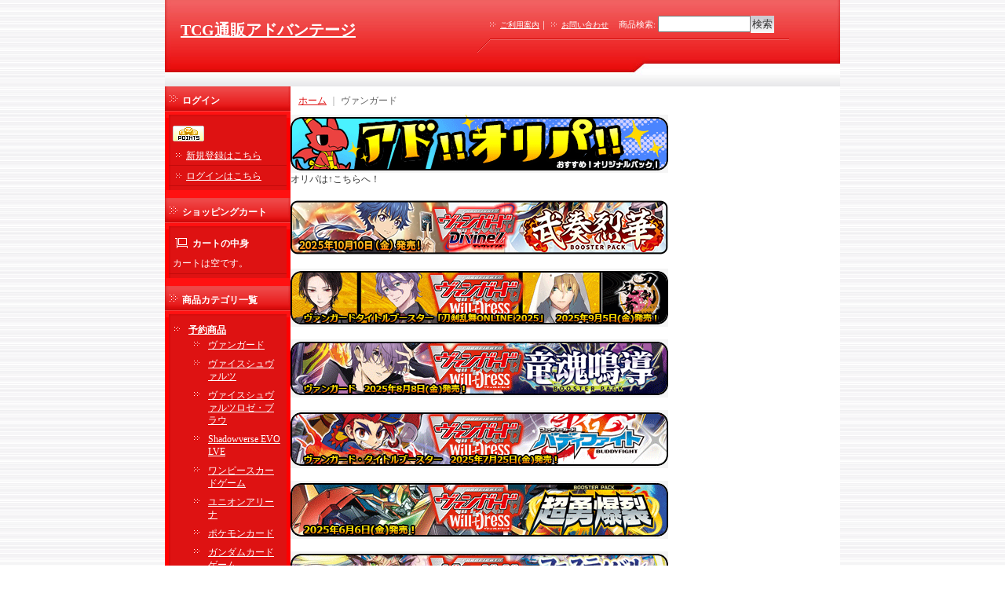

--- FILE ---
content_type: text/html; charset=UTF-8
request_url: https://www.advantagetcg.jp/page/21
body_size: 24967
content:
<!DOCTYPE html PUBLIC "-//W3C//DTD XHTML 1.0 Transitional//EN"
 "http://www.w3.org/TR/xhtml1/DTD/xhtml1-transitional.dtd">
<html>
<head>
  <meta http-equiv="content-language" content="ja" />
  <meta http-equiv="content-type" content="text/html; charset=utf-8" />
  <meta http-equiv="content-style-type" content="text/css" />
  <meta http-equiv="content-script-type" content="text/javascript" />
  <title>ヴァンガード - TCG通販アドバンテージ</title>
  <meta name="keywords" content="ヴァンガード,TCG通販アドバンテージ" />
  <meta name="description" content="" />
  <meta name="robots" content="noarchive" />
  <meta name="robots" content="noindex" />
  <link rel="alternate" type="application/rss+xml" title="RSS" href="https://www.advantagetcg.jp/rss/rss.php" />
  <script type="text/javascript" src="https://www.advantagetcg.jp/res/css217/js/ocnk.js?1401845513"></script>
  <link href="https://www.advantagetcg.jp/res/css1/style/common.css?1698389114" rel="stylesheet" type="text/css" media="all" />
  <link href="https://www.advantagetcg.jp/res/css217/style/column2.css?1462843418" rel="stylesheet" type="text/css" media="all" />
  <link href="https://www.advantagetcg.jp/data/advantage/20120820171141d8dc04.css?1578131334" rel="stylesheet" type="text/css" media="all" />
  <script type="text/javascript" src="https://www.advantagetcg.jp/res/css217/js/public/jquery.js?1320889190"></script>
  <script src="https://www.advantagetcg.jp/res/css217/js/public/jquery.migrate-v1.js"></script>
  <script src="https://www.advantagetcg.jp/res/css217/js/public/jquery.migrate-v3.js"></script>
  <script type="text/javascript" src="https://www.advantagetcg.jp/res/css217/js/underscore.js?v=3"></script>
  <script type="text/javascript">jQuery.noConflict();</script>
  <script type="text/javascript" src="https://www.advantagetcg.jp/res/css217/js/prototype.js?1401845515"></script>
  <script type="text/javascript" src="https://www.advantagetcg.jp/res/css217/js/flipsnap.js"></script>
  <script type="text/javascript" src="https://www.advantagetcg.jp/res/css217/js/jquerypp.custom.js"></script>
  <script type="text/javascript" src="https://www.advantagetcg.jp/res/css217/js/pack/jquery.swipeList-min.js?1441333883"></script>
  <script type="text/javascript" src="https://www.advantagetcg.jp/res/css217/js/pack/jquery.collapser-min.js"></script>
  <script type="text/javascript" src="https://www.advantagetcg.jp/res/css217/js/pack/shared-tool-min.js?1625028310"></script>
  <script src="https://www.advantagetcg.jp/res/css217/js/pack/ranking-tab-min.js?1625028310"></script>
  <script type="text/javascript" src="https://www.advantagetcg.jp/res/css217/js/common.js?1401845536"></script>
</head>
<body onload="init();"  class="free_page_body" id="free_page_21">
<table width="860" border="0" cellspacing="0" cellpadding="0" id="container" align="center"  >
    <tr>
                                                        <td colspan="2">
                                <div id="copy">
                                                            </div>
            <div id="header">
                                    <div class="shoptext">
                        <h1>
                            <a href="https://www.advantagetcg.jp/">
                                <span class="text-18">TCG通販アドバンテージ</span>
                            </a>
                        </h1>
                    </div>
                                                                    <form method="get" action="https://www.advantagetcg.jp/product-list" style="margin: 0; padding: 0;"><div class="subnavi">
                        <span class="subicon01"><a href="https://www.advantagetcg.jp/help">ご利用案内</a></span><span class="sec_linel">｜</span><span class="subicon02"><a href="https://www.advantagetcg.jp/contact" class="secure_link">お問い合わせ</a></span>
                        <span class="search_label">商品検索<span class="colon">:</span> </span><input type="text" name="keyword" size="10"  class="form" /><span class="bot_b"><input type="submit" name="Submit" value="検索" class="searchinput" /></span>
                    </div></form>
                                            </div>
        </td>
            </tr>
    <tr>
        <td colspan="2" id="bline"></td>
    </tr>
    <tr>
        <td width="160" valign="top" id="lefttd">
                                                                                                            <div class="side_box" id="login_box_area">
              <div class="member">
                <div class="shopc_title">
                    <h3>ログイン</h3>
                </div>
                <div class="shopc_list">
                    <div class="auto">
                    <div class="icon">
                        <div class="shopc_go">
                          <a href="https://www.advantagetcg.jp/help#help_point" target="_blank"><img src="https://www.advantagetcg.jp/res/css217/img/all/icon_point.gif" width="40" height="20" border="0" align="absmiddle" alt="ポイントについて" class="icon_point" /></a>
                        </div>
                    </div>
                        <div class="shopc_in">
                            <div class="subicon03" id="mregistration"><a href="https://www.advantagetcg.jp/register" class="secure_link">新規登録はこちら</a></div>
                        </div>
                        <div class="shopc_in">
                            <div class="subicon03" id="mlogin"><a href="https://www.advantagetcg.jp/member-login" class="secure_link">ログインはこちら</a></div>
                        </div>
                    </div>
                </div>
              </div>
            </div>
                                                                                                                                <div class="side_box" id="left_cart_area">
                    <div class="shopc_title">
                        <h3>ショッピングカート</h3>
                    </div>
                    <div class="shopc_list">
                        <div class="shopc_in_title">カートの中身</div>
                                    <div class="shopc_in"><h2>カートは空です。</h2></div>
            
            
                    </div>
                </div>
                                                                                                                                                                                                                                                                                                                                                                                                                                                                                                    <div class="side_box">
                <div class="category_title">
                    <h3>商品カテゴリ一覧</h3>
                </div>
                <div class="category_list">
                    <ul class="has_image_ul">
                                    <li>
                            <span class="mcategory">
                                                                                                <a href="#" onclick="OpenCategory('folder0'); return false;">予約商品</a>
                                                            </span>
                                    <ul class="folder0" id="folder0" style="display:block">
                                                                    <li>
                                                                        <a href="https://www.advantagetcg.jp/product-list/2163">ヴァンガード</a>
                                </li>
                                                                    <li>
                                                                        <a href="https://www.advantagetcg.jp/product-list/2164">ヴァイスシュヴァルツ</a>
                                </li>
                                                                    <li>
                                                                        <a href="https://www.advantagetcg.jp/product-list/2165">ヴァイスシュヴァルツロゼ・ブラウ</a>
                                </li>
                                                                    <li>
                                                                        <a href="https://www.advantagetcg.jp/product-list/2166">Shadowverse EVOLVE</a>
                                </li>
                                                                    <li>
                                                                        <a href="https://www.advantagetcg.jp/product-list/2176">ワンピースカードゲーム</a>
                                </li>
                                                                    <li>
                                                                        <a href="https://www.advantagetcg.jp/product-list/2168">ユニオンアリーナ</a>
                                </li>
                                                                    <li>
                                                                        <a href="https://www.advantagetcg.jp/product-list/2267">ポケモンカード</a>
                                </li>
                                                                    <li>
                                                                        <a href="https://www.advantagetcg.jp/product-list/2365">ガンダムカードゲーム</a>
                                </li>
                                                                    <li>
                                                                        <a href="https://www.advantagetcg.jp/product-list/2215">デュエルマスターズ</a>
                                </li>
                                                                    <li>
                                                                        <a href="https://www.advantagetcg.jp/product-list/2246">ウルトラマンカードゲーム</a>
                                </li>
                                                                    <li>
                                                                        <a href="https://www.advantagetcg.jp/product-list/2303">ディズニーロルカナ</a>
                                </li>
                                                                    <li>
                                                                        <a href="https://www.advantagetcg.jp/product-list/2211">ドラゴンボールスーパーカードゲーム</a>
                                </li>
                                                                    <li>
                                                                        <a href="https://www.advantagetcg.jp/product-list/2298">五等分の花嫁カードゲーム</a>
                                </li>
                                                                    <li>
                                                                        <a href="https://www.advantagetcg.jp/product-list/2407">バトルスピリッツ</a>
                                </li>
                                                                    <li>
                                                                        <a href="https://www.advantagetcg.jp/product-list/2311">その他</a>
                                </li>
                                                    </ul>
                                </li>
                                    <li>
                            <span class="mcategory">
                                                                                                <a href="#" onclick="OpenCategory('folder1'); return false;">ポケモンカード</a>
                                                            </span>
                                    <ul class="folder1" id="folder1" style="display:block">
                                                                    <li>
                                                                        <a href="https://www.advantagetcg.jp/product-list/2008">【未開封商品】</a>
                                </li>
                                                                    <li>
                                                                        <a href="https://www.advantagetcg.jp/product-list/1670">【オリパ】</a>
                                </li>
                                                                    <li>
                                                                        <a href="https://www.advantagetcg.jp/product-list/1673">【デッキ販売】</a>
                                </li>
                                                                    <li>
                                                                        <a href="https://www.advantagetcg.jp/product-list/2023">【キズ有り特価品】</a>
                                </li>
                                                                    <li>
                                                                        <a href="https://www.advantagetcg.jp/product-list/2399">【M2 インフェルノX】</a>
                                </li>
                                                                    <li>
                                                                        <a href="https://www.advantagetcg.jp/product-list/2388">【M1L メガブレイブ】</a>
                                </li>
                                                                    <li>
                                                                        <a href="https://www.advantagetcg.jp/product-list/2389">【M1S メガシンフォニア】</a>
                                </li>
                                                                    <li>
                                                                        <a href="https://www.advantagetcg.jp/product-list/2373">【SV11B ブラックボルト】</a>
                                </li>
                                                                    <li>
                                                                        <a href="https://www.advantagetcg.jp/product-list/2374">【SV11W ホワイトフレア】</a>
                                </li>
                                                                    <li>
                                                                        <a href="https://www.advantagetcg.jp/product-list/2364">【SV10 ロケット団の栄光】</a>
                                </li>
                                                                    <li>
                                                                        <a href="https://www.advantagetcg.jp/product-list/2357">【SV9a 熱風のアリーナ】</a>
                                </li>
                                                                    <li>
                                                                        <a href="https://www.advantagetcg.jp/product-list/2350">【SV9 バトルパートナーズ】</a>
                                </li>
                                                                    <li>
                                                                        <a href="https://www.advantagetcg.jp/product-list/2344">【SV8a テラスタルフェスex】</a>
                                </li>
                                                                    <li>
                                                                        <a href="https://www.advantagetcg.jp/product-list/2329">【SV8 超電ブレイカー】</a>
                                </li>
                                                                    <li>
                                                                        <a href="https://www.advantagetcg.jp/product-list/2320">【SV7a 楽園ドラゴーナ】</a>
                                </li>
                                                                    <li>
                                                                        <a href="https://www.advantagetcg.jp/product-list/2301">【SV7 ステラミラクル】</a>
                                </li>
                                                                    <li>
                                                                        <a href="https://www.advantagetcg.jp/product-list/2290">【SV6a ナイトワンダラー】</a>
                                </li>
                                                                    <li>
                                                                        <a href="https://www.advantagetcg.jp/product-list/2282">【SV6 変幻の仮面】</a>
                                </li>
                                                                    <li>
                                                                        <a href="https://www.advantagetcg.jp/product-list/2268">【SV5a クリムゾンヘイズ】</a>
                                </li>
                                                                    <li>
                                                                        <a href="https://www.advantagetcg.jp/product-list/2249">【SV5K ワイルドフォース】</a>
                                </li>
                                                                    <li>
                                                                        <a href="https://www.advantagetcg.jp/product-list/2250">【SV5M サイバージャッジ】</a>
                                </li>
                                                                    <li>
                                                                        <a href="https://www.advantagetcg.jp/product-list/2233">【SV4a シャイニートレジャーex】</a>
                                </li>
                                                                    <li>
                                                                        <a href="https://www.advantagetcg.jp/product-list/2225">【SV4K 古代の咆哮】</a>
                                </li>
                                                                    <li>
                                                                        <a href="https://www.advantagetcg.jp/product-list/2226">【SV4M 未来の一閃】</a>
                                </li>
                                                                    <li>
                                                                        <a href="https://www.advantagetcg.jp/product-list/2212">【SV3a レイジングサーフ】</a>
                                </li>
                                                                    <li>
                                                                        <a href="https://www.advantagetcg.jp/product-list/2199">【SV3 黒炎の支配者】</a>
                                </li>
                                                                    <li>
                                                                        <a href="https://www.advantagetcg.jp/product-list/2188">【SV2a ポケモンカード151】</a>
                                </li>
                                                                    <li>
                                                                        <a href="https://www.advantagetcg.jp/product-list/2169">【SV2P スノーハザード】</a>
                                </li>
                                                                    <li>
                                                                        <a href="https://www.advantagetcg.jp/product-list/2170">【SV2D クレイバースト】</a>
                                </li>
                                                                    <li>
                                                                        <a href="https://www.advantagetcg.jp/product-list/2161">【SV1a トリプレットビート】</a>
                                </li>
                                                                    <li>
                                                                        <a href="https://www.advantagetcg.jp/product-list/2147">【SV1S スカーレットex】</a>
                                </li>
                                                                    <li>
                                                                        <a href="https://www.advantagetcg.jp/product-list/2146">【SV1V バイオレットex】</a>
                                </li>
                                                                    <li>
                                                                        <a href="https://www.advantagetcg.jp/product-list/2130">【S12a VSTARユニバース】</a>
                                </li>
                                                                    <li>
                                                                        <a href="https://www.advantagetcg.jp/product-list/2129">【S12 パラダイムトリガー】</a>
                                </li>
                                                                    <li>
                                                                        <a href="https://www.advantagetcg.jp/product-list/2119">【S11a 白熱のアルカナ】</a>
                                </li>
                                                                    <li>
                                                                        <a href="https://www.advantagetcg.jp/product-list/2110">【S11 ロストアビス】</a>
                                </li>
                                                                    <li>
                                                                        <a href="https://www.advantagetcg.jp/product-list/2101">【S10b ポケモンGO】</a>
                                </li>
                                                                    <li>
                                                                        <a href="https://www.advantagetcg.jp/product-list/2089">【S10a ダークファンタズマ】</a>
                                </li>
                                                                    <li>
                                                                        <a href="https://www.advantagetcg.jp/product-list/2088">【S10D タイムゲイザー】</a>
                                </li>
                                                                    <li>
                                                                        <a href="https://www.advantagetcg.jp/product-list/2087">【S10P スペースジャグラー】</a>
                                </li>
                                                                    <li>
                                                                        <a href="https://www.advantagetcg.jp/product-list/2077">【S9a バトルリージョン】</a>
                                </li>
                                                                    <li>
                                                                        <a href="https://www.advantagetcg.jp/product-list/2070">【S9 スターバース】</a>
                                </li>
                                                                    <li>
                                                                        <a href="https://www.advantagetcg.jp/product-list/2053">【S8b VMAXクライマックス】</a>
                                </li>
                                                                    <li>
                                                                        <a href="https://www.advantagetcg.jp/product-list/2052">【S8a 25th ANNIVERSARY COLLECTION】</a>
                                </li>
                                                                    <li>
                                                                        <a href="https://www.advantagetcg.jp/product-list/2047">【S8 フュージョンアーツ】</a>
                                </li>
                                                                    <li>
                                                                        <a href="https://www.advantagetcg.jp/product-list/2034">【S7D 摩天パーフェクト】</a>
                                </li>
                                                                    <li>
                                                                        <a href="https://www.advantagetcg.jp/product-list/2033">【S7R 蒼空ストリーム】</a>
                                </li>
                                                                    <li>
                                                                        <a href="https://www.advantagetcg.jp/product-list/2021">【S6a イーブイヒーローズ】</a>
                                </li>
                                                                    <li>
                                                                        <a href="https://www.advantagetcg.jp/product-list/2018">【S6H 白銀のランス】</a>
                                </li>
                                                                    <li>
                                                                        <a href="https://www.advantagetcg.jp/product-list/2017">【S6K 漆黒のガイスト】</a>
                                </li>
                                                                    <li>
                                                                        <a href="https://www.advantagetcg.jp/product-list/2001">【S5a 双璧のファイター】</a>
                                </li>
                                                                    <li>
                                                                        <a href="https://www.advantagetcg.jp/product-list/1990">【S5I 一撃マスター】</a>
                                </li>
                                                                    <li>
                                                                        <a href="https://www.advantagetcg.jp/product-list/1991">【S5R 連撃マスター】</a>
                                </li>
                                                                    <li>
                                                                        <a href="https://www.advantagetcg.jp/product-list/1820">【S4a シャイニースターV】</a>
                                </li>
                                                                    <li>
                                                                        <a href="https://www.advantagetcg.jp/product-list/1699">【S4 仰天のボルテッカー】</a>
                                </li>
                                                                    <li>
                                                                        <a href="https://www.advantagetcg.jp/product-list/1686">【S3a 伝説の鼓動】</a>
                                </li>
                                                                    <li>
                                                                        <a href="https://www.advantagetcg.jp/product-list/1679">【S3 ムゲンゾーン】</a>
                                </li>
                                                                    <li>
                                                                        <a href="https://www.advantagetcg.jp/product-list/1668">【S2a 爆炎ウォーカー】</a>
                                </li>
                                                                    <li>
                                                                        <a href="https://www.advantagetcg.jp/product-list/1640">【S2 反逆クラッシュ】</a>
                                </li>
                                                                    <li>
                                                                        <a href="https://www.advantagetcg.jp/product-list/1639">【S1a】VMAXライジング</a>
                                </li>
                                                                    <li>
                                                                        <a href="https://www.advantagetcg.jp/product-list/1631">【S1W】ソード</a>
                                </li>
                                                                    <li>
                                                                        <a href="https://www.advantagetcg.jp/product-list/1630">【S1H】シールド</a>
                                </li>
                                                                    <li>
                                                                        <a href="https://www.advantagetcg.jp/product-list/1607">【SM12a】タッグオールスターズ</a>
                                </li>
                                                                    <li>
                                                                        <a href="https://www.advantagetcg.jp/product-list/1599">【SM12】オルタージェネシス</a>
                                </li>
                                                                    <li>
                                                                        <a href="https://www.advantagetcg.jp/product-list/1590">【SM11b】ドリームリーグ</a>
                                </li>
                                                                    <li>
                                                                        <a href="https://www.advantagetcg.jp/product-list/1585">【SM11a】リミックスバウト</a>
                                </li>
                                                                    <li>
                                                                        <a href="https://www.advantagetcg.jp/product-list/1572">【SM11】ミラクルツイン</a>
                                </li>
                                                                    <li>
                                                                        <a href="https://www.advantagetcg.jp/product-list/1556">【SM10b】スカイレジェンド</a>
                                </li>
                                                                    <li>
                                                                        <a href="https://www.advantagetcg.jp/product-list/1545">【SM10a】ジージーエンド</a>
                                </li>
                                                                    <li>
                                                                        <a href="https://www.advantagetcg.jp/product-list/1539">【SM10】ダブルブレイズ</a>
                                </li>
                                                                    <li>
                                                                        <a href="https://www.advantagetcg.jp/product-list/1529">【SM9b】フルメタルウォール</a>
                                </li>
                                                                    <li>
                                                                        <a href="https://www.advantagetcg.jp/product-list/1527">【SM9a】ナイトユニゾン</a>
                                </li>
                                                                    <li>
                                                                        <a href="https://www.advantagetcg.jp/product-list/1516">【SM9】タッグボルト</a>
                                </li>
                                                                    <li>
                                                                        <a href="https://www.advantagetcg.jp/product-list/483">【SM8b】GXウルトラシャイニー</a>
                                </li>
                                                                    <li>
                                                                        <a href="https://www.advantagetcg.jp/product-list/484">【SM8a】ダークオーダー</a>
                                </li>
                                                                    <li>
                                                                        <a href="https://www.advantagetcg.jp/product-list/485">【SM8】超爆インパクト</a>
                                </li>
                                                                    <li>
                                                                        <a href="https://www.advantagetcg.jp/product-list/486">【SM7b】フェアリーライズ</a>
                                </li>
                                                                    <li>
                                                                        <a href="https://www.advantagetcg.jp/product-list/487">【SM7a】迅雷スパーク</a>
                                </li>
                                                                    <li>
                                                                        <a href="https://www.advantagetcg.jp/product-list/488">【SM7】裂空のカリスマ</a>
                                </li>
                                                                    <li>
                                                                        <a href="https://www.advantagetcg.jp/product-list/2387">【メガシリーズ構築デッキ】</a>
                                </li>
                                                                    <li>
                                                                        <a href="https://www.advantagetcg.jp/product-list/2150">【スカーレットバイオレット構築デッキ】</a>
                                </li>
                                                                    <li>
                                                                        <a href="https://www.advantagetcg.jp/product-list/1530">【ソードシールド構築デッキ（スタートデッキ100以外）】</a>
                                </li>
                                                                    <li>
                                                                        <a href="https://www.advantagetcg.jp/product-list/2060">スタートデッキ100</a>
                                </li>
                                                                    <li>
                                                                        <a href="https://www.advantagetcg.jp/product-list/2009">エクストラ</a>
                                </li>
                                                                    <li>
                                                                        <a href="https://www.advantagetcg.jp/product-list/2394">メガシリーズ　プロモ</a>
                                </li>
                                                                    <li>
                                                                        <a href="https://www.advantagetcg.jp/product-list/2202">スカーレット＆バイオレット　プロモ</a>
                                </li>
                                                                    <li>
                                                                        <a href="https://www.advantagetcg.jp/product-list/2203">ソード＆シールド　プロモ</a>
                                </li>
                                                                    <li>
                                                                        <a href="https://www.advantagetcg.jp/product-list/1515">サン＆ムーン　プロモ</a>
                                </li>
                                                                    <li>
                                                                        <a href="https://www.advantagetcg.jp/product-list/1531">基本エネルギー</a>
                                </li>
                                                                    <li>
                                                                        <a href="https://www.advantagetcg.jp/product-list/1528">サプライ</a>
                                </li>
                                                    </ul>
                                </li>
                                    <li>
                            <span class="mcategory">
                                                                                                <a href="#" onclick="OpenCategory('folder2'); return false;">デュエルマスターズ</a>
                                                            </span>
                                    <ul class="folder2" id="folder2" style="display:block">
                                                                    <li>
                                                                        <a href="https://www.advantagetcg.jp/product-list/1669">【オリパ】</a>
                                </li>
                                                                    <li>
                                                                        <a href="https://www.advantagetcg.jp/product-list/1577">【デッキ販売】</a>
                                </li>
                                                                    <li>
                                                                        <a href="https://www.advantagetcg.jp/product-list/2363">【キズ有り特価品】</a>
                                </li>
                                                                    <li>
                                                                        <a href="https://www.advantagetcg.jp/product-list/2402">【DM25EX2 王道vs邪道 デュエキングWDreaM 2025】</a>
                                </li>
                                                                    <li>
                                                                        <a href="https://www.advantagetcg.jp/product-list/2396">【DM25RP3 邪神vs時皇 ビヨンド・ザ・タイム】OR・スーパーレア・ベリーレア</a>
                                </li>
                                                                    <li>
                                                                        <a href="https://www.advantagetcg.jp/product-list/2397">【DM25RP3 邪神vs時皇 ビヨンド・ザ・タイム】レア・アンコモン・コモン</a>
                                </li>
                                                                    <li>
                                                                        <a href="https://www.advantagetcg.jp/product-list/2381">【DM25EX1 愛感謝祭 ヒロインBEST】</a>
                                </li>
                                                                    <li>
                                                                        <a href="https://www.advantagetcg.jp/product-list/2375">【DM25RP2 邪神vs邪神II ジャシン・イン・ザ・シェル】OR・スーパーレア・ベリーレア</a>
                                </li>
                                                                    <li>
                                                                        <a href="https://www.advantagetcg.jp/product-list/2376">【DM25RP2 邪神vs邪神II ジャシン・イン・ザ・シェル】レア・アンコモン・コモン</a>
                                </li>
                                                                    <li>
                                                                        <a href="https://www.advantagetcg.jp/product-list/2366">【DM25RP1 邪神vs邪神 ソウル・オブ・ジ・アビス】OR・スーパーレア・ベリーレア</a>
                                </li>
                                                                    <li>
                                                                        <a href="https://www.advantagetcg.jp/product-list/2367">【DM25RP1 邪神vs邪神 ソウル・オブ・ジ・アビス】レア・アンコモン・コモン</a>
                                </li>
                                                                    <li>
                                                                        <a href="https://www.advantagetcg.jp/product-list/2358">【DM24EX4 異次元の超獣使い】</a>
                                </li>
                                                                    <li>
                                                                        <a href="https://www.advantagetcg.jp/product-list/2349">【DM24EX3 刺激爆発デュエナマイトパック】</a>
                                </li>
                                                                    <li>
                                                                        <a href="https://www.advantagetcg.jp/product-list/2346">【DM24RP4 悪魔神、復活】OR・スーパーレア・ベリーレア</a>
                                </li>
                                                                    <li>
                                                                        <a href="https://www.advantagetcg.jp/product-list/2347">【DM24RP4 悪魔神、復活】レア・アンコモン・コモン</a>
                                </li>
                                                                    <li>
                                                                        <a href="https://www.advantagetcg.jp/product-list/2331">【DM24EX2 天下夢双!!デュエキングDreaM 2024】</a>
                                </li>
                                                                    <li>
                                                                        <a href="https://www.advantagetcg.jp/product-list/2321">【DM24RP3 ゴールド・オブ・ハイパーエンジェル】OR・スーパーレア・ベリーレア</a>
                                </li>
                                                                    <li>
                                                                        <a href="https://www.advantagetcg.jp/product-list/2322">【DM24RP3 ゴールド・オブ・ハイパーエンジェル】レア・アンコモン・コモン</a>
                                </li>
                                                                    <li>
                                                                        <a href="https://www.advantagetcg.jp/product-list/2292">【DM24RP2 カイザー・オブ・ハイパードラゴン】OR・スーパーレア・ベリーレア</a>
                                </li>
                                                                    <li>
                                                                        <a href="https://www.advantagetcg.jp/product-list/2293">【DM24RP2 カイザー・オブ・ハイパードラゴン】レア・アンコモン・コモン</a>
                                </li>
                                                                    <li>
                                                                        <a href="https://www.advantagetcg.jp/product-list/2271">【DM24RP1 デーモン・オブ・ハイパームーン】OR・スーパーレア・ベリーレア</a>
                                </li>
                                                                    <li>
                                                                        <a href="https://www.advantagetcg.jp/product-list/2272">【DM24RP1 デーモン・オブ・ハイパームーン】レア・アンコモン・コモン</a>
                                </li>
                                                                    <li>
                                                                        <a href="https://www.advantagetcg.jp/product-list/2240">【DM23RP4 竜皇神爆輝】OR・スーパーレア・ベリーレア</a>
                                </li>
                                                                    <li>
                                                                        <a href="https://www.advantagetcg.jp/product-list/2241">【DM23RP4 竜皇神爆輝】レア・アンコモン・コモン</a>
                                </li>
                                                                    <li>
                                                                        <a href="https://www.advantagetcg.jp/product-list/2239">【DM23RP4X 竜皇神爆輝】超刺激パック</a>
                                </li>
                                                                    <li>
                                                                        <a href="https://www.advantagetcg.jp/product-list/2209">【DM23RP3 魔覇革命】OR・スーパーレア・ベリーレア</a>
                                </li>
                                                                    <li>
                                                                        <a href="https://www.advantagetcg.jp/product-list/2210">【DM23RP3 魔覇革命】レア・アンコモン・コモン</a>
                                </li>
                                                                    <li>
                                                                        <a href="https://www.advantagetcg.jp/product-list/2192">【DM23RP2 忍邪乱武】OR・スーパーレア・ベリーレア</a>
                                </li>
                                                                    <li>
                                                                        <a href="https://www.advantagetcg.jp/product-list/2193">【DM23RP2 忍邪乱武】レア・アンコモン・コモン</a>
                                </li>
                                                                    <li>
                                                                        <a href="https://www.advantagetcg.jp/product-list/2194">【DM23RP2X 忍邪乱武】超刺激パック</a>
                                </li>
                                                                    <li>
                                                                        <a href="https://www.advantagetcg.jp/product-list/2174">【DM23RP1 双竜戦記】OR・スーパーレア・ベリーレア</a>
                                </li>
                                                                    <li>
                                                                        <a href="https://www.advantagetcg.jp/product-list/2175">【DM23RP1 双竜戦記】レア・アンコモン・コモン</a>
                                </li>
                                                                    <li>
                                                                        <a href="https://www.advantagetcg.jp/product-list/2142">【DM22RP2 轟炎の竜皇】OR・スーパーレア・ベリーレア</a>
                                </li>
                                                                    <li>
                                                                        <a href="https://www.advantagetcg.jp/product-list/2143">【DM22RP2 轟炎の竜皇】レア・アンコモン・コモン</a>
                                </li>
                                                                    <li>
                                                                        <a href="https://www.advantagetcg.jp/product-list/2144">【DM22RP2 轟炎の竜皇】超刺激パック</a>
                                </li>
                                                                    <li>
                                                                        <a href="https://www.advantagetcg.jp/product-list/2120">【DM22RP1 伝説の邪神】OR・スーパーレア・ベリーレア</a>
                                </li>
                                                                    <li>
                                                                        <a href="https://www.advantagetcg.jp/product-list/2121">【DM22RP1 伝説の邪神】レア・アンコモン・コモン</a>
                                </li>
                                                                    <li>
                                                                        <a href="https://www.advantagetcg.jp/product-list/2108">【DMRP22 切札!マスターCRYMAX!!】20thSPレア・20thレア・キングマスター・スーパーレア・ベリーレア</a>
                                </li>
                                                                    <li>
                                                                        <a href="https://www.advantagetcg.jp/product-list/2109">【DMRP22 切札!マスターCRYMAX!!】レア・アンコモン・コモン</a>
                                </li>
                                                                    <li>
                                                                        <a href="https://www.advantagetcg.jp/product-list/2096">【DMRP21 鬼ヤバ逆襲S-MAX!!】20thSPレア・20thレア・キングマスター・スーパーレア・ベリーレア</a>
                                </li>
                                                                    <li>
                                                                        <a href="https://www.advantagetcg.jp/product-list/2097">【DMRP21 鬼ヤバ逆襲S-MAX!!】レア・アンコモン・コモン</a>
                                </li>
                                                                    <li>
                                                                        <a href="https://www.advantagetcg.jp/product-list/2062">【DMRP20 終末王龍大戦】20thSPレア・20thレア・キングマスター・スーパーレア・ベリーレア</a>
                                </li>
                                                                    <li>
                                                                        <a href="https://www.advantagetcg.jp/product-list/2063">【DMRP20 終末王龍大戦】レア・アンコモン・コモン・コロコロ</a>
                                </li>
                                                                    <li>
                                                                        <a href="https://www.advantagetcg.jp/product-list/2048">【DMRP19 禁断龍VS禁断竜】20thSPレア・20thレア・キングマスター・スーパーレア・ベリーレア</a>
                                </li>
                                                                    <li>
                                                                        <a href="https://www.advantagetcg.jp/product-list/2049">【DMRP19 禁断龍VS禁断竜】レア・アンコモン・コモン・コロコロ</a>
                                </li>
                                                                    <li>
                                                                        <a href="https://www.advantagetcg.jp/product-list/2026">【DMRP18 禁時王の凶来】20thSPレア・20thレア・キングマスター・スーパーレア・ベリーレア</a>
                                </li>
                                                                    <li>
                                                                        <a href="https://www.advantagetcg.jp/product-list/2027">【DMRP18 禁時王の凶来】レア・アンコモン・コモン・コロコロ</a>
                                </li>
                                                                    <li>
                                                                        <a href="https://www.advantagetcg.jp/product-list/2013">【DMRP17 王星伝説超動】20thSPレア・20thレア・キングマスター・スーパーレア・ベリーレア</a>
                                </li>
                                                                    <li>
                                                                        <a href="https://www.advantagetcg.jp/product-list/2014">【DMRP17 王星伝説超動】レア・アンコモン・コモン・コロコロ</a>
                                </li>
                                                                    <li>
                                                                        <a href="https://www.advantagetcg.jp/product-list/1978">【DMRP16 百王×邪王 鬼レヴォリューション!!!】キングマスター・スーパーレア・ベリーレア</a>
                                </li>
                                                                    <li>
                                                                        <a href="https://www.advantagetcg.jp/product-list/1979">【DMRP16 百王×邪王 鬼レヴォリューション!!!】レア・アンコモン・コモン</a>
                                </li>
                                                                    <li>
                                                                        <a href="https://www.advantagetcg.jp/product-list/1700">【DMRP15 幻龍×凶襲 ゲンムエンペラー!!!】キングマスター・スーパーレア・ベリーレア</a>
                                </li>
                                                                    <li>
                                                                        <a href="https://www.advantagetcg.jp/product-list/1701">【DMRP15 幻龍×凶襲 ゲンムエンペラー!!!】レア・アンコモン・コモン</a>
                                </li>
                                                                    <li>
                                                                        <a href="https://www.advantagetcg.jp/product-list/1682">【DMRP14 爆皇×爆誕 ダイナボルト!!!】キングマスター・スーパーレア・ベリーレア</a>
                                </li>
                                                                    <li>
                                                                        <a href="https://www.advantagetcg.jp/product-list/1684">【DMRP14 爆皇×爆誕 ダイナボルト!!!】レア・アンコモン・コモン</a>
                                </li>
                                                                    <li>
                                                                        <a href="https://www.advantagetcg.jp/product-list/1648">【DMRP13 切札x鬼札 キングウォーズ!!!】キングマスター・スーパーレア・ベリーレア</a>
                                </li>
                                                                    <li>
                                                                        <a href="https://www.advantagetcg.jp/product-list/1649">【DMRP13 切札x鬼札 キングウォーズ!!!】レア・アンコモン・コモン</a>
                                </li>
                                                                    <li>
                                                                        <a href="https://www.advantagetcg.jp/product-list/1626">【DMRP12 超超超天！覚醒ジョギラゴンVS零龍卍誕】マスターカード・スーパーレア・ベリーレア</a>
                                </li>
                                                                    <li>
                                                                        <a href="https://www.advantagetcg.jp/product-list/1627">【DMRP12 超超超天！覚醒ジョギラゴンVS零龍卍誕】レア・アンコモン・コモン</a>
                                </li>
                                                                    <li>
                                                                        <a href="https://www.advantagetcg.jp/product-list/1603">【DMRP11 零誕！魔神おこせジョルネード1059！！】マスターカード・スーパーレア・ベリーレア</a>
                                </li>
                                                                    <li>
                                                                        <a href="https://www.advantagetcg.jp/product-list/1604">【DMRP11 零誕！魔神おこせジョルネード1059！！】レア・アンコモン・コモン</a>
                                </li>
                                                                    <li>
                                                                        <a href="https://www.advantagetcg.jp/product-list/1579">【DMRP10 青きC.A.P.と漆黒の大卍罪】マスターカード・スーパーレア・ベリーレア</a>
                                </li>
                                                                    <li>
                                                                        <a href="https://www.advantagetcg.jp/product-list/1580">【DMRP10 青きC.A.P.と漆黒の大卍罪】レア・アンコモン・コモン</a>
                                </li>
                                                                    <li>
                                                                        <a href="https://www.advantagetcg.jp/product-list/1546">【DMRP09新世界ガチ誕!超GRとオレガ・オーラ!!】マスターカード・スーパーレア・ベリーレア</a>
                                </li>
                                                                    <li>
                                                                        <a href="https://www.advantagetcg.jp/product-list/1547">【DMRP09新世界ガチ誕!超GRとオレガ・オーラ!!】 レア・アンコモン・コモン</a>
                                </li>
                                                                    <li>
                                                                        <a href="https://www.advantagetcg.jp/product-list/1495">【DMRP08 超決戦！バラギアラ！！無敵オラオラ輪廻∞】マスターハザードカード・マスターカード・スーパーレア・ベリーレア</a>
                                </li>
                                                                    <li>
                                                                        <a href="https://www.advantagetcg.jp/product-list/1496">【DMRP08 超決戦！バラギアラ！！無敵オラオラ輪廻∞】レア・アンコモン・コモン</a>
                                </li>
                                                                    <li>
                                                                        <a href="https://www.advantagetcg.jp/product-list/1493">【DMRP07 †ギラギラ†煌世主と終葬のQX！！】マスターカード・スーパーレア・ベリーレア</a>
                                </li>
                                                                    <li>
                                                                        <a href="https://www.advantagetcg.jp/product-list/1494">【DMRP07 †ギラギラ†煌世主と終葬のQX！！】レア・アンコモン・コモン</a>
                                </li>
                                                                    <li>
                                                                        <a href="https://www.advantagetcg.jp/product-list/1491">【DMRP06 逆襲のギャラクシー 卍・獄・殺！！】マスターカード・スーパーレア・ベリーレア</a>
                                </li>
                                                                    <li>
                                                                        <a href="https://www.advantagetcg.jp/product-list/1492">【DMRP06 逆襲のギャラクシー 卍・獄・殺！！】レア・アンコモン・コモン</a>
                                </li>
                                                                    <li>
                                                                        <a href="https://www.advantagetcg.jp/product-list/1489">【DMRP05 轟快！！ ジョラゴンGo Fight！！】マスターカード・スーパーレア・ベリーレア</a>
                                </li>
                                                                    <li>
                                                                        <a href="https://www.advantagetcg.jp/product-list/1490">【DMRP05 轟快！！ ジョラゴンGo Fight！！】レア・アンコモン・コモン</a>
                                </li>
                                                                    <li>
                                                                        <a href="https://www.advantagetcg.jp/product-list/1487">【DMRP04魔 誕ジョー！マスター・ドルスザク！！〜無月の魔凰〜】マスターカード・スーパーレア・ベリーレア</a>
                                </li>
                                                                    <li>
                                                                        <a href="https://www.advantagetcg.jp/product-list/1488">【DMRP04魔 誕ジョー！マスター・ドルスザク！！〜無月の魔凰〜】レア・アンコモン・コモン</a>
                                </li>
                                                                    <li>
                                                                        <a href="https://www.advantagetcg.jp/product-list/1485">【DMRP04裁 誕ジョー！マスタードラゴン！！〜正義ノ裁キ〜】マスターカード・スーパーレア・ベリーレア</a>
                                </li>
                                                                    <li>
                                                                        <a href="https://www.advantagetcg.jp/product-list/1486">【DMRP04裁 誕ジョー！マスタードラゴン！！〜正義ノ裁キ〜】レア・アンコモン・コモン</a>
                                </li>
                                                                    <li>
                                                                        <a href="https://www.advantagetcg.jp/product-list/1483">【DMRP03 気分J・O・E×2メラ冒険！！】マスターカード・スーパーレア・ベリーレア</a>
                                </li>
                                                                    <li>
                                                                        <a href="https://www.advantagetcg.jp/product-list/1484">【DMRP03 気分J・O・E×2メラ冒険！！】レア・アンコモン・コモン</a>
                                </li>
                                                                    <li>
                                                                        <a href="https://www.advantagetcg.jp/product-list/1481">【DMRP02 マジでBADなラビリンス！！】マスターカード・スーパーレア・ベリーレア</a>
                                </li>
                                                                    <li>
                                                                        <a href="https://www.advantagetcg.jp/product-list/1482">【DMRP02 マジでBADなラビリンス！！】レア・アンコモン・コモン</a>
                                </li>
                                                                    <li>
                                                                        <a href="https://www.advantagetcg.jp/product-list/1238">【DMRP01 ジョーカーズ参上！！】マスターカード・スーパーレア・ベリーレア</a>
                                </li>
                                                                    <li>
                                                                        <a href="https://www.advantagetcg.jp/product-list/1239">【DMRP01 ジョーカーズ参上！！】レア・アンコモン・コモン</a>
                                </li>
                                                                    <li>
                                                                        <a href="https://www.advantagetcg.jp/product-list/2304">【DM24EX1 超感謝祭 ファンタジーBEST】</a>
                                </li>
                                                                    <li>
                                                                        <a href="https://www.advantagetcg.jp/product-list/2256">【DM23EX3 邪神と水晶の華】</a>
                                </li>
                                                                    <li>
                                                                        <a href="https://www.advantagetcg.jp/product-list/2218">【DM23EX2 頂上決戦!!デュエキングMAX 2023】</a>
                                </li>
                                                                    <li>
                                                                        <a href="https://www.advantagetcg.jp/product-list/2196">【DM23EX1 ビクトリーBEST】</a>
                                </li>
                                                                    <li>
                                                                        <a href="https://www.advantagetcg.jp/product-list/2155">【DM22EX2 ヒーローズ・ダークサイド・パック 闇のキリフダたち】</a>
                                </li>
                                                                    <li>
                                                                        <a href="https://www.advantagetcg.jp/product-list/2138">【DM22EX1 黄金戦略!!デュエキングMAX 2022】</a>
                                </li>
                                                                    <li>
                                                                        <a href="https://www.advantagetcg.jp/product-list/2111">【DMEX19 マスター・ファイナル・メモリアル・パック】</a>
                                </li>
                                                                    <li>
                                                                        <a href="https://www.advantagetcg.jp/product-list/2073">【DMEX18 20周年超感謝メモリアルパック 裏の章 パラレル・マスターズ】</a>
                                </li>
                                                                    <li>
                                                                        <a href="https://www.advantagetcg.jp/product-list/2054">【DMEX17 20周年超感謝メモリアルパック 究極の章 デュエキングMAX】</a>
                                </li>
                                                                    <li>
                                                                        <a href="https://www.advantagetcg.jp/product-list/2035">【DMEX16 20周年超感謝メモリアルパック 技の章 英雄戦略パーフェクト20】</a>
                                </li>
                                                                    <li>
                                                                        <a href="https://www.advantagetcg.jp/product-list/2020">【DMEX15 20周年超感謝メモリアルパック 魂の章 名場面BEST】</a>
                                </li>
                                                                    <li>
                                                                        <a href="https://www.advantagetcg.jp/product-list/1997">【DMEX14 弩闘×十王超ファイナルウォーズ!!!】</a>
                                </li>
                                                                    <li>
                                                                        <a href="https://www.advantagetcg.jp/product-list/1707">【DMEX13 四強集結→最強直結パック】</a>
                                </li>
                                                                    <li>
                                                                        <a href="https://www.advantagetcg.jp/product-list/1692">【DMEX12 最強戦略!!ドラリンパック】</a>
                                </li>
                                                                    <li>
                                                                        <a href="https://www.advantagetcg.jp/product-list/1678">【DMEX11 チーム銀河＆チームボンバー】</a>
                                </li>
                                                                    <li>
                                                                        <a href="https://www.advantagetcg.jp/product-list/1665">【DMEX10 鬼札王国＆不死樹王国】</a>
                                </li>
                                                                    <li>
                                                                        <a href="https://www.advantagetcg.jp/product-list/1664">【DMEX09 チーム切札＆チームウェイブ】</a>
                                </li>
                                                                    <li>
                                                                        <a href="https://www.advantagetcg.jp/product-list/1638">【DMEX08 謎のブラック・ボックス・パック】</a>
                                </li>
                                                                    <li>
                                                                        <a href="https://www.advantagetcg.jp/product-list/1618">【DMEX07 必殺！！マキシマム・ザ・マスターパック】</a>
                                </li>
                                                                    <li>
                                                                        <a href="https://www.advantagetcg.jp/product-list/1593">【DMEX06 絶対王者デュエキング】</a>
                                </li>
                                                                    <li>
                                                                        <a href="https://www.advantagetcg.jp/product-list/1557">【DMEX05 100%新世界！超GRパック100】</a>
                                </li>
                                                                    <li>
                                                                        <a href="https://www.advantagetcg.jp/product-list/1534">【DMEX04 夢の最&amp;強！！ツインパクト超No.1パック】</a>
                                </li>
                                                                    <li>
                                                                        <a href="https://www.advantagetcg.jp/product-list/1657">【DMEX03 ペリッ!! スペシャルだらけのミステリーパック】</a>
                                </li>
                                                                    <li>
                                                                        <a href="https://www.advantagetcg.jp/product-list/1656">【DMEX02 デュエマクエスト・パック 伝説の最強戦略12】</a>
                                </li>
                                                                    <li>
                                                                        <a href="https://www.advantagetcg.jp/product-list/1655">【DMEX01 ゴールデン・ベスト】</a>
                                </li>
                                                                    <li>
                                                                        <a href="https://www.advantagetcg.jp/product-list/1659">【過去シリーズ】</a>
                                </li>
                                                                    <li>
                                                                        <a href="https://www.advantagetcg.jp/product-list/1566">【プロモ】</a>
                                </li>
                                                                    <li>
                                                                        <a href="https://www.advantagetcg.jp/product-list/1658">【構築済み】</a>
                                </li>
                                                                    <li>
                                                                        <a href="https://www.advantagetcg.jp/product-list/1637">【新品商品】</a>
                                </li>
                                                    </ul>
                                </li>
                                    <li>
                            <span class="mcategory">
                                                                                                <a href="#" onclick="OpenCategory('folder3'); return false;">【ヴァンガード】スタンダード</a>
                                                            </span>
                                    <ul class="folder3" id="folder3" style="display:block">
                                                                    <li>
                                                                        <a href="https://www.advantagetcg.jp/product-list/2012">【新品商品】</a>
                                </li>
                                                                    <li>
                                                                        <a href="https://www.advantagetcg.jp/product-list/2354">【キズ有り特価品】</a>
                                </li>
                                                                    <li>
                                                                        <a href="https://www.advantagetcg.jp/product-list/2406">【DZLBT02 リリカルモナステリオ あわてんぼうのクリスマス】</a>
                                </li>
                                                                    <li>
                                                                        <a href="https://www.advantagetcg.jp/product-list/2400">【DZBT11 武奏烈華】</a>
                                </li>
                                                                    <li>
                                                                        <a href="https://www.advantagetcg.jp/product-list/2395">【DZTB02 刀剣乱舞ONLINE 2025】</a>
                                </li>
                                                                    <li>
                                                                        <a href="https://www.advantagetcg.jp/product-list/2391">【DZBT10 竜魂鳴導】</a>
                                </li>
                                                                    <li>
                                                                        <a href="https://www.advantagetcg.jp/product-list/2382">【DZTB01 フューチャーカード バディファイト】</a>
                                </li>
                                                                    <li>
                                                                        <a href="https://www.advantagetcg.jp/product-list/2372">【DZBT09 超勇爆裂】</a>
                                </li>
                                                                    <li>
                                                                        <a href="https://www.advantagetcg.jp/product-list/2369">【DZSS11 フェスティバルブースター2025】</a>
                                </li>
                                                                    <li>
                                                                        <a href="https://www.advantagetcg.jp/product-list/2361">【DZBT08 零騎転生】</a>
                                </li>
                                                                    <li>
                                                                        <a href="https://www.advantagetcg.jp/product-list/2362">【DZSS09.10 Master Deckset 羽根山ウララ 廻間ミチル】</a>
                                </li>
                                                                    <li>
                                                                        <a href="https://www.advantagetcg.jp/product-list/2359">【DZSS07.08 ぶっちぎりスタートデッキ】</a>
                                </li>
                                                                    <li>
                                                                        <a href="https://www.advantagetcg.jp/product-list/2353">【DZBT07 月牙蒼焔】</a>
                                </li>
                                                                    <li>
                                                                        <a href="https://www.advantagetcg.jp/product-list/2343">【DZBT06 時空創竜】</a>
                                </li>
                                                                    <li>
                                                                        <a href="https://www.advantagetcg.jp/product-list/2340">【DZSS04 運命のデカ杉ベベベベブラックでんぢゃらすコロコロスタートデッキパック】</a>
                                </li>
                                                                    <li>
                                                                        <a href="https://www.advantagetcg.jp/product-list/2325">【DZBT05 天智覚命】</a>
                                </li>
                                                                    <li>
                                                                        <a href="https://www.advantagetcg.jp/product-list/2310">【DZBT04 宿命決戦】</a>
                                </li>
                                                                    <li>
                                                                        <a href="https://www.advantagetcg.jp/product-list/2299">【DZLBT01 リリカルモナステリオ ほしがきらきらっ！】</a>
                                </li>
                                                                    <li>
                                                                        <a href="https://www.advantagetcg.jp/product-list/2289">【DZBT03 次元超躍】</a>
                                </li>
                                                                    <li>
                                                                        <a href="https://www.advantagetcg.jp/product-list/2284">【DZSS01 フェスティバルブースター2024】</a>
                                </li>
                                                                    <li>
                                                                        <a href="https://www.advantagetcg.jp/product-list/2269">【DZBT02 無幻双刻】</a>
                                </li>
                                                                    <li>
                                                                        <a href="https://www.advantagetcg.jp/product-list/2252">【DZBT01 運命大戦】</a>
                                </li>
                                                                    <li>
                                                                        <a href="https://www.advantagetcg.jp/product-list/2214">【DBT13 天輪飛翔】</a>
                                </li>
                                                                    <li>
                                                                        <a href="https://www.advantagetcg.jp/product-list/2200">【DBT12 夜天凶襲】</a>
                                </li>
                                                                    <li>
                                                                        <a href="https://www.advantagetcg.jp/product-list/2186">【DBT11 英雄激突】</a>
                                </li>
                                                                    <li>
                                                                        <a href="https://www.advantagetcg.jp/product-list/2162">【DBT10 仮面竜奏】</a>
                                </li>
                                                                    <li>
                                                                        <a href="https://www.advantagetcg.jp/product-list/2151">【DBT09 龍樹侵攻】</a>
                                </li>
                                                                    <li>
                                                                        <a href="https://www.advantagetcg.jp/product-list/2131">【DBT08 女神再臨】</a>
                                </li>
                                                                    <li>
                                                                        <a href="https://www.advantagetcg.jp/product-list/2123">【DBT07 烈火翠嵐】</a>
                                </li>
                                                                    <li>
                                                                        <a href="https://www.advantagetcg.jp/product-list/2114">【DBT06 鳳竜焔舞】</a>
                                </li>
                                                                    <li>
                                                                        <a href="https://www.advantagetcg.jp/product-list/2078">【DBT05 群雄凱旋】</a>
                                </li>
                                                                    <li>
                                                                        <a href="https://www.advantagetcg.jp/product-list/2064">【DBT04 覚醒する天輪】</a>
                                </li>
                                                                    <li>
                                                                        <a href="https://www.advantagetcg.jp/product-list/2046">【DBT03 共進する双星】</a>
                                </li>
                                                                    <li>
                                                                        <a href="https://www.advantagetcg.jp/product-list/2019">【DBT02 伝説との邂逅】</a>
                                </li>
                                                                    <li>
                                                                        <a href="https://www.advantagetcg.jp/product-list/2003">【DBT01 五大世紀の黎明】</a>
                                </li>
                                                                    <li>
                                                                        <a href="https://www.advantagetcg.jp/product-list/2216">【DLBT04 リリカルモナステリオ いたずらしちゃうぞっ】</a>
                                </li>
                                                                    <li>
                                                                        <a href="https://www.advantagetcg.jp/product-list/2118">【DLBT03 リリカルモナステリオ なつのおもいでっ！】</a>
                                </li>
                                                                    <li>
                                                                        <a href="https://www.advantagetcg.jp/product-list/2076">【DLBT02 リリカルモナステリオ 新学期はじまるよ！】</a>
                                </li>
                                                                    <li>
                                                                        <a href="https://www.advantagetcg.jp/product-list/2038">【DLBT01 Lyrical Melody】</a>
                                </li>
                                                                    <li>
                                                                        <a href="https://www.advantagetcg.jp/product-list/2191">【DTB07 刀剣乱舞-ONLINE- 2023】</a>
                                </li>
                                                                    <li>
                                                                        <a href="https://www.advantagetcg.jp/product-list/2137">【DTB06 モンスターストライクvol.2】</a>
                                </li>
                                                                    <li>
                                                                        <a href="https://www.advantagetcg.jp/product-list/2093">【DTB05 終末のワルキューレ】</a>
                                </li>
                                                                    <li>
                                                                        <a href="https://www.advantagetcg.jp/product-list/2092">【DTB04 SHAMAN KING Vol.2】</a>
                                </li>
                                                                    <li>
                                                                        <a href="https://www.advantagetcg.jp/product-list/2055">【DTB03 SHAMAN KING】</a>
                                </li>
                                                                    <li>
                                                                        <a href="https://www.advantagetcg.jp/product-list/2028">【DTB02 モンスターストライク】</a>
                                </li>
                                                                    <li>
                                                                        <a href="https://www.advantagetcg.jp/product-list/2011">【DTB01 刀剣乱舞-ONLINE- 2021】</a>
                                </li>
                                                                    <li>
                                                                        <a href="https://www.advantagetcg.jp/product-list/2010">【DTTD01 刀剣乱舞-ONLINE- 2021】</a>
                                </li>
                                                                    <li>
                                                                        <a href="https://www.advantagetcg.jp/product-list/2235">【DSS11 トリプルドライブブースター】</a>
                                </li>
                                                                    <li>
                                                                        <a href="https://www.advantagetcg.jp/product-list/2229">【DSS10 Stride Deckset Luard】</a>
                                </li>
                                                                    <li>
                                                                        <a href="https://www.advantagetcg.jp/product-list/2228">【DSS09 Stride Deckset Shiranui】</a>
                                </li>
                                                                    <li>
                                                                        <a href="https://www.advantagetcg.jp/product-list/2195">【DSS06.07.08 はじめようデッキセット】</a>
                                </li>
                                                                    <li>
                                                                        <a href="https://www.advantagetcg.jp/product-list/2181">【DSS05 フェスティバルブースター2023】</a>
                                </li>
                                                                    <li>
                                                                        <a href="https://www.advantagetcg.jp/product-list/2160">【DSS04 Stride Deckset Messiah】</a>
                                </li>
                                                                    <li>
                                                                        <a href="https://www.advantagetcg.jp/product-list/2159">【DSS03 Stride Deckset Chronojet】</a>
                                </li>
                                                                    <li>
                                                                        <a href="https://www.advantagetcg.jp/product-list/2083">【DSS02 フェスティバルコレクション2022】</a>
                                </li>
                                                                    <li>
                                                                        <a href="https://www.advantagetcg.jp/product-list/2007">【DSS01 フェスティバルコレクション2021】</a>
                                </li>
                                                                    <li>
                                                                        <a href="https://www.advantagetcg.jp/product-list/2261">【DZPS01.02.3 Pスタンダードデッキセット】</a>
                                </li>
                                                                    <li>
                                                                        <a href="https://www.advantagetcg.jp/product-list/2085">【DPS01 Pクランコレクション】</a>
                                </li>
                                                                    <li>
                                                                        <a href="https://www.advantagetcg.jp/product-list/2184">【DPV01 ヒストリーコレクション】</a>
                                </li>
                                                                    <li>
                                                                        <a href="https://www.advantagetcg.jp/product-list/2004">【プロモカード】</a>
                                </li>
                                                                    <li>
                                                                        <a href="https://www.advantagetcg.jp/product-list/2263">【その他】</a>
                                </li>
                                                                    <li>
                                                                        <a href="https://www.advantagetcg.jp/product-list/2264">【サプライ】</a>
                                </li>
                                                    </ul>
                                </li>
                                    <li>
                            <span class="mcategory">
                                                                                                <a href="#" onclick="OpenCategory('folder4'); return false;">Shadowverse EVOLVE</a>
                                                            </span>
                                    <ul class="folder4" id="folder4" style="display:block">
                                                                    <li>
                                                                        <a href="https://www.advantagetcg.jp/product-list/2080">【未開封BOX】</a>
                                </li>
                                                                    <li>
                                                                        <a href="https://www.advantagetcg.jp/product-list/2107">【オリパ】</a>
                                </li>
                                                                    <li>
                                                                        <a href="https://www.advantagetcg.jp/product-list/2180">【デッキ販売】</a>
                                </li>
                                                                    <li>
                                                                        <a href="https://www.advantagetcg.jp/product-list/2330">【キズ有り特価品】</a>
                                </li>
                                                                    <li>
                                                                        <a href="https://www.advantagetcg.jp/product-list/2408">【BP18 新約都市・透京】</a>
                                </li>
                                                                    <li>
                                                                        <a href="https://www.advantagetcg.jp/product-list/2398">【BP17 コンヴァージェント・ディスティニー】</a>
                                </li>
                                                                    <li>
                                                                        <a href="https://www.advantagetcg.jp/product-list/2392">【ECP02 EXコラボパック アイドルマスター シンデレラガールズ】</a>
                                </li>
                                                                    <li>
                                                                        <a href="https://www.advantagetcg.jp/product-list/2377">【BP16 新たなる創世】</a>
                                </li>
                                                                    <li>
                                                                        <a href="https://www.advantagetcg.jp/product-list/2360">【BP15 絶傑の試練】</a>
                                </li>
                                                                    <li>
                                                                        <a href="https://www.advantagetcg.jp/product-list/2355">【BP14 夢幻の饗宴】</a>
                                </li>
                                                                    <li>
                                                                        <a href="https://www.advantagetcg.jp/product-list/2348">【ECP01 EXコラボパック ウマ娘 プリティーダービー】</a>
                                </li>
                                                                    <li>
                                                                        <a href="https://www.advantagetcg.jp/product-list/2342">【BP13 暗黒降誕】</a>
                                </li>
                                                                    <li>
                                                                        <a href="https://www.advantagetcg.jp/product-list/2328">【BP12 黒鉄の侵略者】</a>
                                </li>
                                                                    <li>
                                                                        <a href="https://www.advantagetcg.jp/product-list/2323">【SP01 シーサイド・メモリーズ】</a>
                                </li>
                                                                    <li>
                                                                        <a href="https://www.advantagetcg.jp/product-list/2312">【BP11 宿命の弾丸】</a>
                                </li>
                                                                    <li>
                                                                        <a href="https://www.advantagetcg.jp/product-list/2294">【CP03 カードファイト!! ヴァンガード】</a>
                                </li>
                                                                    <li>
                                                                        <a href="https://www.advantagetcg.jp/product-list/2295">【CSD03 ヴァンガード スターター】</a>
                                </li>
                                                                    <li>
                                                                        <a href="https://www.advantagetcg.jp/product-list/2270">【BP10 Gods of the Arcana】</a>
                                </li>
                                                                    <li>
                                                                        <a href="https://www.advantagetcg.jp/product-list/2253">【BP09 光影の二重奏】</a>
                                </li>
                                                                    <li>
                                                                        <a href="https://www.advantagetcg.jp/product-list/2242">【BP08 次元混沌】</a>
                                </li>
                                                                    <li>
                                                                        <a href="https://www.advantagetcg.jp/product-list/2217">【BP07 森羅鋼鉄】</a>
                                </li>
                                                                    <li>
                                                                        <a href="https://www.advantagetcg.jp/product-list/2187">【BP06 絶対なる覇者】</a>
                                </li>
                                                                    <li>
                                                                        <a href="https://www.advantagetcg.jp/product-list/2171">【BP05 永劫なる絶傑】</a>
                                </li>
                                                                    <li>
                                                                        <a href="https://www.advantagetcg.jp/product-list/2156">【BP04 天星神話】</a>
                                </li>
                                                                    <li>
                                                                        <a href="https://www.advantagetcg.jp/product-list/2141">【BP03 フレイム・オブ・レーヴァテイン】</a>
                                </li>
                                                                    <li>
                                                                        <a href="https://www.advantagetcg.jp/product-list/2098">【BP02 黒銀のバハムート】</a>
                                </li>
                                                                    <li>
                                                                        <a href="https://www.advantagetcg.jp/product-list/2081">【BP01 創世の夜明け】</a>
                                </li>
                                                                    <li>
                                                                        <a href="https://www.advantagetcg.jp/product-list/2206">【CP02 アイドルマスター　シンデレラガールズ】</a>
                                </li>
                                                                    <li>
                                                                        <a href="https://www.advantagetcg.jp/product-list/2207">【CSD02 デレマス スターター】</a>
                                </li>
                                                                    <li>
                                                                        <a href="https://www.advantagetcg.jp/product-list/2132">【CP01 ウマ娘 プリティーダービー】</a>
                                </li>
                                                                    <li>
                                                                        <a href="https://www.advantagetcg.jp/product-list/2127">【スターター】</a>
                                </li>
                                                                    <li>
                                                                        <a href="https://www.advantagetcg.jp/product-list/2086">【プロモカード】</a>
                                </li>
                                                                    <li>
                                                                        <a href="https://www.advantagetcg.jp/product-list/2227">【トークン】</a>
                                </li>
                                                    </ul>
                                </li>
                                    <li>
                            <span class="mcategory">
                                                                                                <a href="#" onclick="OpenCategory('folder5'); return false;">ワンピースカードゲーム</a>
                                                            </span>
                                    <ul class="folder5" id="folder5" style="display:block">
                                                                    <li>
                                                                        <a href="https://www.advantagetcg.jp/product-list/2128">【未開封BOX】</a>
                                </li>
                                                                    <li>
                                                                        <a href="https://www.advantagetcg.jp/product-list/2302">【オリパ】</a>
                                </li>
                                                                    <li>
                                                                        <a href="https://www.advantagetcg.jp/product-list/2345">【デッキ販売】</a>
                                </li>
                                                                    <li>
                                                                        <a href="https://www.advantagetcg.jp/product-list/2393">【OP13】受け継がれる意志</a>
                                </li>
                                                                    <li>
                                                                        <a href="https://www.advantagetcg.jp/product-list/2386">【PRB02】ONE PIECE CARD THE BEST vol.2</a>
                                </li>
                                                                    <li>
                                                                        <a href="https://www.advantagetcg.jp/product-list/2371">【OP12】師弟の絆</a>
                                </li>
                                                                    <li>
                                                                        <a href="https://www.advantagetcg.jp/product-list/2356">【OP11】神速の拳</a>
                                </li>
                                                                    <li>
                                                                        <a href="https://www.advantagetcg.jp/product-list/2352">【EB02】Anime 25th collection</a>
                                </li>
                                                                    <li>
                                                                        <a href="https://www.advantagetcg.jp/product-list/2341">【OP10】王族の血統</a>
                                </li>
                                                                    <li>
                                                                        <a href="https://www.advantagetcg.jp/product-list/2319">【OP09】新たなる皇帝</a>
                                </li>
                                                                    <li>
                                                                        <a href="https://www.advantagetcg.jp/product-list/2307">【PRB01】ONE PIECE CARD THE BEST</a>
                                </li>
                                                                    <li>
                                                                        <a href="https://www.advantagetcg.jp/product-list/2287">【OP08】二つの伝説</a>
                                </li>
                                                                    <li>
                                                                        <a href="https://www.advantagetcg.jp/product-list/2260">【OP07】500年後の未来</a>
                                </li>
                                                                    <li>
                                                                        <a href="https://www.advantagetcg.jp/product-list/2251">【EB01】メモリアルコレクション</a>
                                </li>
                                                                    <li>
                                                                        <a href="https://www.advantagetcg.jp/product-list/2232">【OP06】双璧の覇者</a>
                                </li>
                                                                    <li>
                                                                        <a href="https://www.advantagetcg.jp/product-list/2208">【OP05】新時代の主役</a>
                                </li>
                                                                    <li>
                                                                        <a href="https://www.advantagetcg.jp/product-list/2185">【OP04】謀略の王国</a>
                                </li>
                                                                    <li>
                                                                        <a href="https://www.advantagetcg.jp/product-list/2152">【OP03】強大な敵</a>
                                </li>
                                                                    <li>
                                                                        <a href="https://www.advantagetcg.jp/product-list/2124">【OP02】頂上決戦</a>
                                </li>
                                                                    <li>
                                                                        <a href="https://www.advantagetcg.jp/product-list/2100">【OP01】ROMANCE DAWN</a>
                                </li>
                                                                    <li>
                                                                        <a href="https://www.advantagetcg.jp/product-list/2117">【スターター】</a>
                                </li>
                                                                    <li>
                                                                        <a href="https://www.advantagetcg.jp/product-list/2153">【プロモカード】</a>
                                </li>
                                                                    <li>
                                                                        <a href="https://www.advantagetcg.jp/product-list/2234">【サプライ】</a>
                                </li>
                                                    </ul>
                                </li>
                                    <li>
                            <span class="mcategory">
                                                                                                <a href="#" onclick="OpenCategory('folder6'); return false;">ユニオンアリーナ</a>
                                                            </span>
                                    <ul class="folder6" id="folder6" style="display:block">
                                                                    <li>
                                                                        <a href="https://www.advantagetcg.jp/product-list/2314">【未開封商品】</a>
                                </li>
                                                    </ul>
                                </li>
                                    <li>
                            <span class="mcategory">
                                                                                                <a href="#" onclick="OpenCategory('folder7'); return false;">ヴァイスシュヴァルツ</a>
                                                            </span>
                                    <ul class="folder7" id="folder7" style="display:block">
                                                                    <li>
                                                                        <a href="https://www.advantagetcg.jp/product-list/2316">【未開封商品】</a>
                                </li>
                                                    </ul>
                                </li>
                                    <li>
                            <span class="mcategory">
                                                                                                <a href="#" onclick="OpenCategory('folder8'); return false;">ウルトラマンカードゲーム</a>
                                                            </span>
                                    <ul class="folder8" id="folder8" style="display:block">
                                                                    <li>
                                                                        <a href="https://www.advantagetcg.jp/product-list/2336">【未開封商品】</a>
                                </li>
                                                                    <li>
                                                                        <a href="https://www.advantagetcg.jp/product-list/2405">【BP05 勇輝の黎明】</a>
                                </li>
                                                                    <li>
                                                                        <a href="https://www.advantagetcg.jp/product-list/2390">【BP04 希望と光の覚醒】</a>
                                </li>
                                                                    <li>
                                                                        <a href="https://www.advantagetcg.jp/product-list/2368">【BP03 復讐と闇の輪廻】</a>
                                </li>
                                                                    <li>
                                                                        <a href="https://www.advantagetcg.jp/product-list/2351">【BP02 吹き荒れる紅と蒼】</a>
                                </li>
                                                                    <li>
                                                                        <a href="https://www.advantagetcg.jp/product-list/2337">【BP01 地球の守護者たち】</a>
                                </li>
                                                                    <li>
                                                                        <a href="https://www.advantagetcg.jp/product-list/2338">【プロモカード】</a>
                                </li>
                                                    </ul>
                                </li>
                                    <li>
                            <span class="mcategory">
                                                                                                <a href="#" onclick="OpenCategory('folder9'); return false;">ガンダムカードゲーム</a>
                                                            </span>
                                    <ul class="folder9" id="folder9" style="display:block">
                                                                    <li>
                                                                        <a href="https://www.advantagetcg.jp/product-list/2379">【未開封商品】</a>
                                </li>
                                                                    <li>
                                                                        <a href="https://www.advantagetcg.jp/product-list/2404">【GD02 Dual Impact】</a>
                                </li>
                                                                    <li>
                                                                        <a href="https://www.advantagetcg.jp/product-list/2383">【GD01 Newtype Rising】</a>
                                </li>
                                                                    <li>
                                                                        <a href="https://www.advantagetcg.jp/product-list/2384">【スターター】</a>
                                </li>
                                                                    <li>
                                                                        <a href="https://www.advantagetcg.jp/product-list/2385">【トークン・リソース・EXベース】</a>
                                </li>
                                                                    <li>
                                                                        <a href="https://www.advantagetcg.jp/product-list/2401">【プロモ】</a>
                                </li>
                                                                    <li>
                                                                        <a href="https://www.advantagetcg.jp/product-list/2380">【サプライ】</a>
                                </li>
                                                                    <li>
                                                                        <a href="https://www.advantagetcg.jp/product-list/2403">【その他（β版）】</a>
                                </li>
                                                    </ul>
                                </li>
                                    <li>
                            <span class="mcategory">
                                                                                                <a href="#" onclick="OpenCategory('folder10'); return false;">その他</a>
                                                            </span>
                                    <ul class="folder10" id="folder10" style="display:block">
                                                                    <li>
                                                                        <a href="https://www.advantagetcg.jp/product-list/2177">シモカワチャンネルサプライ</a>
                                </li>
                                                                    <li>
                                                                        <a href="https://www.advantagetcg.jp/product-list/2245">ディズニーロルカナ</a>
                                </li>
                                                                    <li>
                                                                        <a href="https://www.advantagetcg.jp/product-list/2332">五等分の花嫁カードゲーム</a>
                                </li>
                                                                    <li>
                                                                        <a href="https://www.advantagetcg.jp/product-list/2236">特別商品</a>
                                </li>
                                                                    <li>
                                                                        <a href="https://www.advantagetcg.jp/product-list/2288">2BOXオリパ秋03</a>
                                </li>
                                                                    <li>
                                                                        <a href="https://www.advantagetcg.jp/product-list/2237">2BOXオリパ秋04</a>
                                </li>
                                                    </ul>
                                </li>
                                    <li>
                            <span class="mcategory">
                                                                                                <a href="https://www.advantagetcg.jp/product-list/1976">定番サプライ</a>
                                                            </span>
                                </li>
                            </ul>
                </div>
            </div>
                                                                                                                                                                                                                                                                                                                                                                                                                                                                                                                    <div class="side_box">
                <div class="pickup_category_title">
                    <h3>特集</h3>
                </div>
                <div class="pickup_category_list">
                    <ul>
                                        <li>
                                                        <a href="https://www.advantagetcg.jp/product-group/2">新品商品（BOX、パック、スターター等）</a>
                        </li>
                                                <li>
                                                        <a href="https://www.advantagetcg.jp/product-group/3">セット販売</a>
                        </li>
                                                <li>
                                                        <a href="https://www.advantagetcg.jp/product-group/4">デッキ販売</a>
                        </li>
                                                <li>
                                                        <a href="https://www.advantagetcg.jp/product-group/5">オリパ</a>
                        </li>
                                                                                                                    </ul>
                </div>
            </div>
                                                                                                                        <div class="side_box">
                <div class="navi">
                    <div class="shop"><a href="https://www.advantagetcg.jp/info">特定商取引法表示</a></div>
                        <div class="free_menu"><a href="https://www.advantagetcg.jp/page/3">ご注文の流れ</a></div>
                        <div class="free_menu"><a href="https://www.advantagetcg.jp/page/32">ヘルプ</a></div>
                        <div class="free_menu"><a href="https://www.advantagetcg.jp/page/5">古物営業法表示</a></div>
                        <div class="free_menu"><a href="https://www.advantagetcg.jp/page/20">個人情報保護方針</a></div>
                        <div class="free_menu"><a href="https://www.advantagetcg.jp/page/2">予約商品の注意事項</a></div>
                    </div>
            </div>
                                                                                                                                                                                            <div class="side_box" id="ssl_banner" align="center">
                <img src="https://www.advantagetcg.jp/res/css217/img/all/ssl.gif" alt="SSL" width="115" height="55" border="0">            </div>
                    </td>
        <td width="700" valign="top" id="pagetd">
                        <table width="700" border="0" cellspacing="0" cellpadding="0" class="pagetd_inner_table">
                <tr>
                    <td>
                                                <div id="pan">
                            <a href="https://www.advantagetcg.jp/">ホーム</a> ｜
                            <span class="thispage">ヴァンガード</span>
                        </div>
                                                                    </td>
                </tr>
            </table>
                            <a href="https://www.advantagetcg.jp/product-group/5"><img src="https://www.advantagetcg.jp/data/advantage/image/oripaicon01.gif" alt="アド！オリパ" onmouseover="this.src='https://www.advantagetcg.jp/data/advantage/image/oripaicon02.gif';" onmouseout="this.src='https://www.advantagetcg.jp/data/advantage/image//oripaicon01.gif';" border="0"></a><br />
オリパは↑こちらへ！<br />
<br />
<a href="https://www.advantagetcg.jp/product-list/2400"><img src="https://www.advantagetcg.jp/data/advantage/image/VGDZBT11icon03.png" alt="武奏烈華" onmouseover="this.src='https://www.advantagetcg.jp/data/advantage/image/VGDZBT11icon04.png';" onmouseout="this.src='https://www.advantagetcg.jp/data/advantage/image//VGDZBT11icon03.png';" border="0"></a><br />
<br />
<a href="https://www.advantagetcg.jp/product-list/2395"><img src="https://www.advantagetcg.jp/data/advantage/image/VGDZTB02icon03.gif" alt="刀剣乱舞ONLINE 2025" onmouseover="this.src='https://www.advantagetcg.jp/data/advantage/image/VGDZTB02icon04.gif';" onmouseout="this.src='https://www.advantagetcg.jp/data/advantage/image//VGDZTB02icon03.gif';" border="0"></a><br />
<br />
<a href="https://www.advantagetcg.jp/product-list/2391"><img src="https://www.advantagetcg.jp/data/advantage/image/VGDZBT10icon03.gif" alt="竜魂鳴導" onmouseover="this.src='https://www.advantagetcg.jp/data/advantage/image/VGDZBT10icon04.gif';" onmouseout="this.src='https://www.advantagetcg.jp/data/advantage/image//VGDZBT10icon03.gif';" border="0"></a><br />
<br />
<a href="https://www.advantagetcg.jp/product-list/2382"><img src="https://www.advantagetcg.jp/data/advantage/image/VGDZTB01icon03.gif" alt="フューチャーカード バディファイト" onmouseover="this.src='https://www.advantagetcg.jp/data/advantage/image/VGDZTB01icon04.gif';" onmouseout="this.src='https://www.advantagetcg.jp/data/advantage/image//VGDZTB01icon03.gif';" border="0"></a><br />
<br />
<a href="https://www.advantagetcg.jp/product-list/2372"><img src="https://www.advantagetcg.jp/data/advantage/image/VGDZBT09icon03.gif" alt="超勇爆裂" onmouseover="this.src='https://www.advantagetcg.jp/data/advantage/image/VGDZBT09icon04.gif';" onmouseout="this.src='https://www.advantagetcg.jp/data/advantage/image//VGDZBT09icon03.gif';" border="0"></a><br />
<br />
<a href="https://www.advantagetcg.jp/product-list/2369"><img src="https://www.advantagetcg.jp/data/advantage/image/VGDZSS11icon03.gif" alt="フェスティバルブースター2025" onmouseover="this.src='https://www.advantagetcg.jp/data/advantage/image/VGDZSS11icon04.gif';" onmouseout="this.src='https://www.advantagetcg.jp/data/advantage/image//VGDZSS11icon03.gif';" border="0"></a><br />
<br />
<a href="https://www.advantagetcg.jp/product-list/2361"><img src="https://www.advantagetcg.jp/data/advantage/image/VGDZBT08icon03.gif" alt="零騎転生" onmouseover="this.src='https://www.advantagetcg.jp/data/advantage/image/VGDZBT08icon04.gif';" onmouseout="this.src='https://www.advantagetcg.jp/data/advantage/image//VGDZBT08icon03.gif';" border="0"></a><br />
<br />
<img src="https://www.advantagetcg.jp/data/advantage/image/dragonicon.png" /><a href="https://www.advantagetcg.jp/product-list/2359">【DZSS07.08 ぶっちぎりスタートデッキ】</a><br />
<br />
<a href="https://www.advantagetcg.jp/product-list/2353"><img src="https://www.advantagetcg.jp/data/advantage/image/VGDZBT07icon03.gif" alt="月牙蒼焔" onmouseover="this.src='https://www.advantagetcg.jp/data/advantage/image/VGDZBT07icon04.gif';" onmouseout="this.src='https://www.advantagetcg.jp/data/advantage/image//VGDZBT07icon03.gif';" border="0"></a><br />
<br />
<a href="https://www.advantagetcg.jp/product-list/2343"><img src="https://www.advantagetcg.jp/data/advantage/image/VGDZBT06icon03.gif" alt="時空創竜" onmouseover="this.src='https://www.advantagetcg.jp/data/advantage/image/VGDZBT06icon04.gif';" onmouseout="this.src='https://www.advantagetcg.jp/data/advantage/image//VGDZBT06icon03.gif';" border="0"></a><br />
<br />
<a href="https://www.advantagetcg.jp/product-list/2340"><img src="https://www.advantagetcg.jp/data/advantage/image/VGDZSS04icon03.gif" alt="運命のデカ杉ベベベベブラックでんぢゃらすコロコロスタートデッキパック" onmouseover="this.src='https://www.advantagetcg.jp/data/advantage/image/VGDZSS04icon04.gif';" onmouseout="this.src='https://www.advantagetcg.jp/data/advantage/image//VGDZSS04icon03.gif';" border="0"></a><br />
<br />
<a href="https://www.advantagetcg.jp/product-list/2325"><img src="https://www.advantagetcg.jp/data/advantage/image/VGDZBT05icon03.gif" alt="天智覚命" onmouseover="this.src='https://www.advantagetcg.jp/data/advantage/image/VGDZBT05icon04.gif';" onmouseout="this.src='https://www.advantagetcg.jp/data/advantage/image//VGDZBT05icon03.gif';" border="0"></a><br />
<br />
<a href="https://www.advantagetcg.jp/product-list/2310"><img src="https://www.advantagetcg.jp/data/advantage/image/VGDZBT04icon03.gif" alt="宿命決戦" onmouseover="this.src='https://www.advantagetcg.jp/data/advantage/image/VGDZBT04icon04.gif';" onmouseout="this.src='https://www.advantagetcg.jp/data/advantage/image//VGDZBT04icon03.gif';" border="0"></a><br />
<br />
<a href="https://www.advantagetcg.jp/product-list/2299"><img src="https://www.advantagetcg.jp/data/advantage/image/VGDZLBT01icon03.gif" alt="リリカルモナステリオ ほしがきらきらっ！" onmouseover="this.src='https://www.advantagetcg.jp/data/advantage/image/VGDZLBT01icon04.gif';" onmouseout="this.src='https://www.advantagetcg.jp/data/advantage/image//VGDZLBT01icon03.gif';" border="0"></a><br />
<br />
<a href="https://www.advantagetcg.jp/product-list/2289"><img src="https://www.advantagetcg.jp/data/advantage/image/VGDZBT03icon03.gif" alt="次元超躍" onmouseover="this.src='https://www.advantagetcg.jp/data/advantage/image/VGDZBT03icon04.gif';" onmouseout="this.src='https://www.advantagetcg.jp/data/advantage/image//VGDZBT03icon03.gif';" border="0"></a><br />
<br />
<a href="https://www.advantagetcg.jp/product-list/2284"><img src="https://www.advantagetcg.jp/data/advantage/image/VGDZSS01icon03.gif" alt="フェスティバルブースター2024" onmouseover="this.src='https://www.advantagetcg.jp/data/advantage/image/VGDZSS01icon04.gif';" onmouseout="this.src='https://www.advantagetcg.jp/data/advantage/image//VGDZSS01icon03.gif';" border="0"></a><br />
<br />
<a href="https://www.advantagetcg.jp/product-list/2269"><img src="https://www.advantagetcg.jp/data/advantage/image/VGDZBT02icon03.gif" alt="無幻双刻" onmouseover="this.src='https://www.advantagetcg.jp/data/advantage/image/VGDZBT02icon04.gif';" onmouseout="this.src='https://www.advantagetcg.jp/data/advantage/image//VGDZBT02icon03.gif';" border="0"></a><br />
<br />
<a href="https://www.advantagetcg.jp/product-list/2252"><img src="https://www.advantagetcg.jp/data/advantage/image/VGDZBT01icon03.gif" alt="運命大戦" onmouseover="this.src='https://www.advantagetcg.jp/data/advantage/image/VGDZBT01icon04.gif';" onmouseout="this.src='https://www.advantagetcg.jp/data/advantage/image//VGDZBT01icon03.gif';" border="0"></a><br />
<br />
<a href="https://www.advantagetcg.jp/product-list/2235"><img src="https://www.advantagetcg.jp/data/advantage/image/VGDSS11icon03.gif" alt="トリプルドライブブースター" onmouseover="this.src='https://www.advantagetcg.jp/data/advantage/image/VGDSS11icon04.gif';" onmouseout="this.src='https://www.advantagetcg.jp/data/advantage/image//VGDSS11icon03.gif';" border="0"></a><br />
<br />
<a href="https://www.advantagetcg.jp/product-list/2216"><img src="https://www.advantagetcg.jp/data/advantage/image/VGDLBT04icon03.gif" alt="リリカルモナステリオ いたずらしちゃうぞっ" onmouseover="this.src='https://www.advantagetcg.jp/data/advantage/image/VGDLBT04icon04.gif';" onmouseout="this.src='https://www.advantagetcg.jp/data/advantage/image//VGDLBT04icon03.gif';" border="0"></a><br />
<br />
<a href="https://www.advantagetcg.jp/product-list/2214"><img src="https://www.advantagetcg.jp/data/advantage/image/VGDBT13icon03.gif" alt="天輪飛翔" onmouseover="this.src='https://www.advantagetcg.jp/data/advantage/image/VGDBT13icon04.gif';" onmouseout="this.src='https://www.advantagetcg.jp/data/advantage/image//VGDBT13icon03.gif';" border="0"></a><br />
<br />
<a href="https://www.advantagetcg.jp/product-list/2200"><img src="https://www.advantagetcg.jp/data/advantage/image/VGDBT12icon03.gif" alt="夜天凶襲" onmouseover="this.src='https://www.advantagetcg.jp/data/advantage/image/VGDBT12icon04.gif';" onmouseout="this.src='https://www.advantagetcg.jp/data/advantage/image//VGDBT12icon03.gif';" border="0"></a><br />
<br />
<a href="https://www.advantagetcg.jp/product-list/2191"><img src="https://www.advantagetcg.jp/data/advantage/image/VGDTB07icon03.gif" alt="刀剣乱舞-ONLINE- 2023" onmouseover="this.src='https://www.advantagetcg.jp/data/advantage/image/VGDTB07icon04.gif';" onmouseout="this.src='https://www.advantagetcg.jp/data/advantage/image//VGDTB07icon03.gif';" border="0"></a><br />
<br />
<a href="https://www.advantagetcg.jp/product-list/2186"><img src="https://www.advantagetcg.jp/data/advantage/image/VGDBT11icon03.gif" alt="英雄激突" onmouseover="this.src='https://www.advantagetcg.jp/data/advantage/image/VGDBT11icon04.gif';" onmouseout="this.src='https://www.advantagetcg.jp/data/advantage/image//VGDBT11icon03.gif';" border="0"></a><br />
<br />
<a href="https://www.advantagetcg.jp/product-list/2184"><img src="https://www.advantagetcg.jp/data/advantage/image/VGDPV01icon03.gif" alt="ヒストリーコレクション" onmouseover="this.src='https://www.advantagetcg.jp/data/advantage/image/VGDPV01icon04.gif';" onmouseout="this.src='https://www.advantagetcg.jp/data/advantage/image//VGDPV01icon03.gif';" border="0"></a><br />
<br />
<a href="https://www.advantagetcg.jp/product-list/2181"><img src="https://www.advantagetcg.jp/data/advantage/image/VGDSS05icon03.gif" alt="フェスティバルブースター2023" onmouseover="this.src='https://www.advantagetcg.jp/data/advantage/image/VGDSS05icon04.gif';" onmouseout="this.src='https://www.advantagetcg.jp/data/advantage/image//VGDSS05icon03.gif';" border="0"></a><br />
<br />
<a href="https://www.advantagetcg.jp/product-list/2162"><img src="https://www.advantagetcg.jp/data/advantage/image/VGDBT10icon03.gif" alt="仮面竜奏" onmouseover="this.src='https://www.advantagetcg.jp/data/advantage/image/VGDBT10icon04.gif';" onmouseout="this.src='https://www.advantagetcg.jp/data/advantage/image//VGDBT10icon03.gif';" border="0"></a><br />
<br />
<a href="https://www.advantagetcg.jp/product-list/2151"><img src="https://www.advantagetcg.jp/data/advantage/image/VGDBT09icon01.gif" alt="龍樹侵攻" onmouseover="this.src='https://www.advantagetcg.jp/data/advantage/image/VGDBT09icon02.gif';" onmouseout="this.src='https://www.advantagetcg.jp/data/advantage/image//VGDBT09icon01.gif';" border="0"></a><br />
<br />
<a href="https://www.advantagetcg.jp/product-list/2131"><img src="https://www.advantagetcg.jp/data/advantage/image/VGDBT08icon03.gif" alt="女神再臨" onmouseover="this.src='https://www.advantagetcg.jp/data/advantage/image/VGDBT08icon04.gif';" onmouseout="this.src='https://www.advantagetcg.jp/data/advantage/image//VGDBT08icon03.gif';" border="0"></a><br />
<br />
<a href="https://www.advantagetcg.jp/product-list/2137"><img src="https://www.advantagetcg.jp/data/advantage/image/VGDTB06icon03.gif" alt="モンスターストライクvol.2 " onmouseover="this.src='https://www.advantagetcg.jp/data/advantage/image/VGDTB06icon04.gif';" onmouseout="this.src='https://www.advantagetcg.jp/data/advantage/image//VGDTB06icon03.gif';" border="0"></a><br />
<br />
<a href="https://www.advantagetcg.jp/product-list/2123"><img src="https://www.advantagetcg.jp/data/advantage/image/VGDBT07icon03.gif" alt="烈火翠嵐" onmouseover="this.src='https://www.advantagetcg.jp/data/advantage/image/VGDBT07icon04.gif';" onmouseout="this.src='https://www.advantagetcg.jp/data/advantage/image//VGDBT07icon03.gif';" border="0"></a><br />
<br />
<a href="https://www.advantagetcg.jp/product-list/2118"><img src="https://www.advantagetcg.jp/data/advantage/image/VGDLBT03icon03.gif" alt="リリカルモナステリオ なつのおもいでっ！ " onmouseover="this.src='https://www.advantagetcg.jp/data/advantage/image/VGDLBT03icon04.gif';" onmouseout="this.src='https://www.advantagetcg.jp/data/advantage/image//VGDLBT03icon03.gif';" border="0"></a><br />
<br />
<a href="https://www.advantagetcg.jp/product-list/2114"><img src="https://www.advantagetcg.jp/data/advantage/image/VGDBT06icon03.gif" alt="鳳竜焔舞" onmouseover="this.src='https://www.advantagetcg.jp/data/advantage/image/VGDBT06icon04.gif';" onmouseout="this.src='https://www.advantagetcg.jp/data/advantage/image//VGDBT06icon03.gif';" border="0"></a><br />
<br />
<a href="https://www.advantagetcg.jp/product-list/2083"><img src="https://www.advantagetcg.jp/data/advantage/image/VGDSS02icon03.gif" alt="フェスティバルコレクション2022" onmouseover="this.src='https://www.advantagetcg.jp/data/advantage/image/VGDSS02icon04.gif';" onmouseout="this.src='https://www.advantagetcg.jp/data/advantage/image//VGDSS02icon03.gif';" border="0"></a><br />
<br />
<a href="https://www.advantagetcg.jp/product-list/2085"><img src="https://www.advantagetcg.jp/data/advantage/image/VGDPS01icon03.gif" alt="Pクランコレクション" onmouseover="this.src='https://www.advantagetcg.jp/data/advantage/image/VGDPS01icon04.gif';" onmouseout="this.src='https://www.advantagetcg.jp/data/advantage/image//VGDPS01icon03.gif';" border="0"></a><br />
<br />
<a href="https://www.advantagetcg.jp/product-list/2092"><img src="https://www.advantagetcg.jp/data/advantage/image/VGDTB04icon03.gif" alt="SHAMAN KING Vol.2" onmouseover="this.src='https://www.advantagetcg.jp/data/advantage/image/VGDTB04icon04.gif';" onmouseout="this.src='https://www.advantagetcg.jp/data/advantage/image//VGDTB04icon03.gif';" border="0"></a><br />
<br />
<a href="https://www.advantagetcg.jp/product-list/2093"><img src="https://www.advantagetcg.jp/data/advantage/image/VGDTB05icon03.gif" alt="終末のワルキューレ" onmouseover="this.src='https://www.advantagetcg.jp/data/advantage/image/VGDTB05icon04.gif';" onmouseout="this.src='https://www.advantagetcg.jp/data/advantage/image//VGDTB05icon03.gif';" border="0"></a><br />
<br />
<a href="https://www.advantagetcg.jp/product-list/2078"><img src="https://www.advantagetcg.jp/data/advantage/image/VGDBT05icon03.gif" alt="群雄凱旋" onmouseover="this.src='https://www.advantagetcg.jp/data/advantage/image/VGDBT05icon04.gif';" onmouseout="this.src='https://www.advantagetcg.jp/data/advantage/image//VGDBT05icon03.gif';" border="0"></a><br />
<br />
<a href="https://www.advantagetcg.jp/product-list/2064"><img src="https://www.advantagetcg.jp/data/advantage/image/VGDBT04icon03.gif" alt="覚醒する天輪" onmouseover="this.src='https://www.advantagetcg.jp/data/advantage/image/VGDBT04icon04.gif';" onmouseout="this.src='https://www.advantagetcg.jp/data/advantage/image//VGDBT04icon03.gif';" border="0"></a><br />
<br />
<a href="https://www.advantagetcg.jp/product-list/2046"><img src="https://www.advantagetcg.jp/data/advantage/image/VGDBT03icon03.gif" alt="共進する双星" onmouseover="this.src='https://www.advantagetcg.jp/data/advantage/image/VGDBT03icon04.gif';" onmouseout="this.src='https://www.advantagetcg.jp/data/advantage/image//VGDBT03icon03.gif';" border="0"></a><br />
<br />
<a href="https://www.advantagetcg.jp/product-list/2019"><img src="https://www.advantagetcg.jp/data/advantage/image/VGDBT02icon03.gif" alt="伝説との邂逅" onmouseover="this.src='https://www.advantagetcg.jp/data/advantage/image/VGDBT02icon04.gif';" onmouseout="this.src='https://www.advantagetcg.jp/data/advantage/image//VGDBT02icon03.gif';" border="0"></a><br />
<br />
<a href="https://www.advantagetcg.jp/product-list/2003"><img src="https://www.advantagetcg.jp/data/advantage/image/VGDBT01icon03.gif" alt="五大世紀の黎明" onmouseover="this.src='https://www.advantagetcg.jp/data/advantage/image/VGDBT01icon04.gif';" onmouseout="this.src='https://www.advantagetcg.jp/data/advantage/image//VGDBT01icon03.gif';" border="0"></a><br />
<br />
<a href="https://www.advantagetcg.jp/product-list/2076"><img src="https://www.advantagetcg.jp/data/advantage/image/VGDLBT02icon03.gif" alt="リリカルモナステリオ ～新学期はじまるよ！～" onmouseover="this.src='https://www.advantagetcg.jp/data/advantage/image/VGDLBT02icon0.gif';" onmouseout="this.src='https://www.advantagetcg.jp/data/advantage/image//VGDLBT02icon03.gif';" border="0"></a><br />
<br />
<a href="https://www.advantagetcg.jp/product-list/2038"><img src="https://www.advantagetcg.jp/data/advantage/image/VGDLBT01icon03.gif" alt="Lyrical Melody" onmouseover="this.src='https://www.advantagetcg.jp/data/advantage/image/VGDLBT01icon04.gif';" onmouseout="this.src='https://www.advantagetcg.jp/data/advantage/image//VGDLBT01icon03.gif';" border="0"></a><br />
<br />
<a href="https://www.advantagetcg.jp/product-list/2055"><img src="https://www.advantagetcg.jp/data/advantage/image/VGDTB03icon03.gif" alt="SHAMAN KING" onmouseover="this.src='https://www.advantagetcg.jp/data/advantage/image/VGDTB03icon04.gif';" onmouseout="this.src='https://www.advantagetcg.jp/data/advantage/image//VGDTB03icon03.gif';" border="0"></a><br />
<br />
<a href="https://www.advantagetcg.jp/product-list/2028"><img src="https://www.advantagetcg.jp/data/advantage/image/VGDTB02icon03.gif" alt="モンスターストライク" onmouseover="this.src='https://www.advantagetcg.jp/data/advantage/image/VGDTB02icon04.gif';" onmouseout="this.src='https://www.advantagetcg.jp/data/advantage/image//VGDTB02icon03.gif';" border="0"></a><br />
<br />
<a href="https://www.advantagetcg.jp/product-list/2011"><img src="https://www.advantagetcg.jp/data/advantage/image/VGDTB01icon03.gif" alt="刀剣乱舞-ONLINE- 2021" onmouseover="this.src='https://www.advantagetcg.jp/data/advantage/image/VGDTB01icon04.gif';" onmouseout="this.src='https://www.advantagetcg.jp/data/advantage/image//VGDTB01icon03.gif';" border="0"></a><br />
トライアルはこちら→<img src="https://www.advantagetcg.jp/data/advantage/image/dragonicon.png" /><a href="https://www.advantagetcg.jp/product-list/2010">【DTTD01 刀剣乱舞-ONLINE- 2021】</a><br />
<br />
<a href="https://www.advantagetcg.jp/product-list/2007"><img src="https://www.advantagetcg.jp/data/advantage/image/VGDSS01icon01.gif" alt="フェスティバルコレクション" onmouseover="this.src='https://www.advantagetcg.jp/data/advantage/image/VGDSS01icon02.gif';" onmouseout="this.src='https://www.advantagetcg.jp/data/advantage/image//VGDSS01icon01.gif';" border="0"></a><br />
<br />
<img src="https://www.advantagetcg.jp/data/advantage/image/dragonicon.png" /><a href="https://www.advantagetcg.jp/product-list/2159">【DSS03 Stride Deckset Chronojet】</a><br />
<img src="https://www.advantagetcg.jp/data/advantage/image/dragonicon.png" /><a href="https://www.advantagetcg.jp/product-list/2160">【DSS04 Stride Deckset Messiah】</a><br />
<br />
<a href="https://www.advantagetcg.jp/product-list/2031"><img src="https://www.advantagetcg.jp/data/advantage/image/VGDVS01icon03.gif" alt="Vクランコレクション Vol.1" onmouseover="this.src='https://www.advantagetcg.jp/data/advantage/image/VGDVS01icon04.gif';" onmouseout="this.src='https://www.advantagetcg.jp/data/advantage/image//VGDVS01icon03.gif';" border="0"></a><br />
<a href="https://www.advantagetcg.jp/product-list/2032"><img src="https://www.advantagetcg.jp/data/advantage/image/VGDVS02icon03.gif" alt="Vクランコレクション Vol.2" onmouseover="this.src='https://www.advantagetcg.jp/data/advantage/image/VGDVS02icon04.gif';" onmouseout="this.src='https://www.advantagetcg.jp/data/advantage/image//VGDVS02icon03.gif';" border="0"></a><br />
<br />
<img src="https://www.advantagetcg.jp/data/advantage/image/dragonicon.png" /><a href="https://www.advantagetcg.jp/product-list/2004">【プロモカード】</a><br />
<br />
<img src="https://www.advantagetcg.jp/data/advantage/image/VGVicon03.gif"/><br />
※販売サイト移行中の為、現在Vスタン、Pスタンのカードは販売停止しております。<br />
<br />
<br />
<br />
<img src="https://www.advantagetcg.jp/data/advantage/image/dragonicon.png" /><a href="https://www.advantagetcg.jp/product-list/633">【サプライ】</a><br />
<br />
<a href="https://www.advantagetcg.jp/product-group/5"><img src="https://www.advantagetcg.jp/data/advantage/image/oripaicon01.gif" alt="アド！オリパ" onmouseover="this.src='https://www.advantagetcg.jp/data/advantage/image/oripaicon02.gif';" onmouseout="this.src='https://www.advantagetcg.jp/data/advantage/image//oripaicon01.gif';" border="0"></a><br />
オリパは↑こちらへ！<br />
<a href="https://www.advantagetcg.jp/product-group/3"><img src="https://www.advantagetcg.jp/data/advantage/image/seticon01.gif" alt="セット販売" onmouseover="this.src='https://www.advantagetcg.jp/data/advantage/image/seticon02.gif';" onmouseout="this.src='https://www.advantagetcg.jp/data/advantage/image//seticon01.gif';" border="0"></a>
                                </td>
    </tr>
<script type="text/javascript">
var xmlUrl = "https://www.advantagetcg.jp/xml.php";
var OK_icon_src = 'https://www.advantagetcg.jp/res/css217/img/all/check.gif';
var NG_icon_src = 'https://www.advantagetcg.jp/res/css217/img/all/error.gif';
var SEARCH_icon_src = 'https://www.advantagetcg.jp/res/css217/img/all/indicator_line.gif';
var LBL_REQUIRED = '!';
var MSG_INPUT = '入力してください。';
var MSG_INPUT2 = '正しく入力してください。';
var MSG_CARD_SYSERROR = 'ただいまクレジット決済をご利用いただけません。お手数ですがショップへお問い合わせください。';
var MSG_SELECT = '選択してください。';
var MSG_NOPOST = '該当の郵便番号は見つかりませんでした。';
var MSG_BANCHI = '番地を入力してください。';
var MSG_NUMERIC1 = '半角数字で正しく入力してください。';
var MSG_NUMERIC2 = '8～20文字の半角英数字記号 !#$%&()*+,-./:;<=>?@[]^_`{|}~ で入力してください。';
var MSG_NUMERIC5 = '半角数字、記号（「.」「+」「-」「(」「)」）とスペースで正しく入力してください。';
var MSG_NUMERIC6 = '半角数字で正しく入力してください。(ハイフン可)';
var MSG_MAX_LENGTH = '%s文字以内で入力してください。';
var MSG_ADDRESS = {
    'japan1': '(市区町村郡)', 'japan2': '(町名・番地)', 'japan3': '(マンション・ビル名・部屋番号)',
    'oversea1': '(Street address)', 'oversea2': '(Apt./Bldg. No.)', 'oversea3': '(City, State/Province)'
};
var MSG_NOMATCH = '一致しません。';
var MSG_CONFIRM = 'ご確認の上、チェックを入れてください。';
var MSG_OVERLAP = '既にこのメールアドレスでは登録されています。';
var MSG_PREF = '国と都道府県の組み合わせが正しくありません。';
var MSG_KATAKANA = '全角カタカナで入力してください。';
var MSG_UNLOAD = '入力したデータは保存されていません。';
var MSG_BIRTHDAY = '日付を正しく選択してください。';
var ERROR_COMMON = 'ご入力内容に不備がございます。下記項目をご確認ください。';
var ERROR_CLASS = 'form_errorexc';
var CURPLACE = 'page';
var OK_icon = '<img src="' + OK_icon_src + '" width="13" height="13" alt="" class="td_color1" style="border: none; padding: 0px; margin: 0px 3px 0px;" />';
var NG_icon = '<img src="' + NG_icon_src + '" width="13" height="13" alt="" class="td_color1" style="border: none; padding: 0px; margin: 0px 3px 0px;" />';
var loadingDisplay = '<img src="' + SEARCH_icon_src + '" width="13" height="13" class="td_color1" style="border: none; padding: 0px; margin: 0px 3px 0px;" />';
var errorStatusPrefix = '';
var errorStatusSuffix = '';
var messageBr = '<br />';
var phoneUrl = 'https://www.advantagetcg.jp/phone/';
var browserType = null;
var errorMsg = '';
globalObj.language = 'Japanese';
globalObj.home = 'https://www.advantagetcg.jp';
globalObj.b = 'https://www.advantagetcg.jp';
globalObj.subCategorySelectDefaultLabel = '全商品';
globalObj.productCategoryNames = {"740":{"id":"740","name":"\u4e88\u7d04\u5546\u54c1","photo":null,"photo_url":null,"photo_width":30,"photo_height":30,"display_photo_in_header_nav":"t","display_photo_in_side_nav":"t","display_photo_in_product_list":"t","order":0,"sub":{"2163":{"id":"2163","name":"\u30f4\u30a1\u30f3\u30ac\u30fc\u30c9","photo":null,"photo_url":null,"photo_width":30,"photo_height":30,"display_photo_in_header_nav":"t","display_photo_in_side_nav":"t","display_photo_in_product_list":"t","order":0},"2164":{"id":"2164","name":"\u30f4\u30a1\u30a4\u30b9\u30b7\u30e5\u30f4\u30a1\u30eb\u30c4","photo":null,"photo_url":null,"photo_width":30,"photo_height":30,"display_photo_in_header_nav":"t","display_photo_in_side_nav":"t","display_photo_in_product_list":"t","order":1},"2165":{"id":"2165","name":"\u30f4\u30a1\u30a4\u30b9\u30b7\u30e5\u30f4\u30a1\u30eb\u30c4\u30ed\u30bc\u30fb\u30d6\u30e9\u30a6","photo":null,"photo_url":null,"photo_width":30,"photo_height":30,"display_photo_in_header_nav":"t","display_photo_in_side_nav":"t","display_photo_in_product_list":"t","order":2},"2166":{"id":"2166","name":"Shadowverse EVOLVE","photo":null,"photo_url":null,"photo_width":30,"photo_height":30,"display_photo_in_header_nav":"t","display_photo_in_side_nav":"t","display_photo_in_product_list":"t","order":3},"2176":{"id":"2176","name":"\u30ef\u30f3\u30d4\u30fc\u30b9\u30ab\u30fc\u30c9\u30b2\u30fc\u30e0","photo":null,"photo_url":null,"photo_width":30,"photo_height":30,"display_photo_in_header_nav":"t","display_photo_in_side_nav":"t","display_photo_in_product_list":"t","order":4},"2168":{"id":"2168","name":"\u30e6\u30cb\u30aa\u30f3\u30a2\u30ea\u30fc\u30ca","photo":null,"photo_url":null,"photo_width":30,"photo_height":30,"display_photo_in_header_nav":"t","display_photo_in_side_nav":"t","display_photo_in_product_list":"t","order":5},"2267":{"id":"2267","name":"\u30dd\u30b1\u30e2\u30f3\u30ab\u30fc\u30c9","photo":null,"photo_url":null,"photo_width":30,"photo_height":30,"display_photo_in_header_nav":"f","display_photo_in_side_nav":"f","display_photo_in_product_list":"f","order":6},"2365":{"id":"2365","name":"\u30ac\u30f3\u30c0\u30e0\u30ab\u30fc\u30c9\u30b2\u30fc\u30e0","photo":null,"photo_url":null,"photo_width":30,"photo_height":30,"display_photo_in_header_nav":"f","display_photo_in_side_nav":"f","display_photo_in_product_list":"f","order":7},"2215":{"id":"2215","name":"\u30c7\u30e5\u30a8\u30eb\u30de\u30b9\u30bf\u30fc\u30ba","photo":null,"photo_url":null,"photo_width":30,"photo_height":30,"display_photo_in_header_nav":"f","display_photo_in_side_nav":"f","display_photo_in_product_list":"f","order":8},"2246":{"id":"2246","name":"\u30a6\u30eb\u30c8\u30e9\u30de\u30f3\u30ab\u30fc\u30c9\u30b2\u30fc\u30e0","photo":null,"photo_url":null,"photo_width":30,"photo_height":30,"display_photo_in_header_nav":"f","display_photo_in_side_nav":"f","display_photo_in_product_list":"f","order":9},"2303":{"id":"2303","name":"\u30c7\u30a3\u30ba\u30cb\u30fc\u30ed\u30eb\u30ab\u30ca","photo":null,"photo_url":null,"photo_width":30,"photo_height":30,"display_photo_in_header_nav":"f","display_photo_in_side_nav":"f","display_photo_in_product_list":"f","order":10},"2211":{"id":"2211","name":"\u30c9\u30e9\u30b4\u30f3\u30dc\u30fc\u30eb\u30b9\u30fc\u30d1\u30fc\u30ab\u30fc\u30c9\u30b2\u30fc\u30e0","photo":null,"photo_url":null,"photo_width":30,"photo_height":30,"display_photo_in_header_nav":"f","display_photo_in_side_nav":"f","display_photo_in_product_list":"f","order":11},"2298":{"id":"2298","name":"\u4e94\u7b49\u5206\u306e\u82b1\u5ac1\u30ab\u30fc\u30c9\u30b2\u30fc\u30e0","photo":null,"photo_url":null,"photo_width":30,"photo_height":30,"display_photo_in_header_nav":"f","display_photo_in_side_nav":"f","display_photo_in_product_list":"f","order":12},"2407":{"id":"2407","name":"\u30d0\u30c8\u30eb\u30b9\u30d4\u30ea\u30c3\u30c4","photo":null,"photo_url":null,"photo_width":30,"photo_height":30,"display_photo_in_header_nav":"f","display_photo_in_side_nav":"f","display_photo_in_product_list":"f","order":13},"2311":{"id":"2311","name":"\u305d\u306e\u4ed6","photo":null,"photo_url":null,"photo_width":30,"photo_height":30,"display_photo_in_header_nav":"f","display_photo_in_side_nav":"f","display_photo_in_product_list":"f","order":14}}},"20":{"id":"20","name":"\u30dd\u30b1\u30e2\u30f3\u30ab\u30fc\u30c9","photo":null,"photo_url":null,"photo_width":30,"photo_height":30,"display_photo_in_header_nav":"t","display_photo_in_side_nav":"t","display_photo_in_product_list":"t","order":1,"sub":{"2008":{"id":"2008","name":"\u3010\u672a\u958b\u5c01\u5546\u54c1\u3011","photo":null,"photo_url":null,"photo_width":30,"photo_height":30,"display_photo_in_header_nav":"t","display_photo_in_side_nav":"t","display_photo_in_product_list":"t","order":0},"1670":{"id":"1670","name":"\u3010\u30aa\u30ea\u30d1\u3011","photo":null,"photo_url":null,"photo_width":30,"photo_height":30,"display_photo_in_header_nav":"t","display_photo_in_side_nav":"t","display_photo_in_product_list":"t","order":1},"1673":{"id":"1673","name":"\u3010\u30c7\u30c3\u30ad\u8ca9\u58f2\u3011","photo":null,"photo_url":null,"photo_width":30,"photo_height":30,"display_photo_in_header_nav":"t","display_photo_in_side_nav":"t","display_photo_in_product_list":"t","order":2},"2023":{"id":"2023","name":"\u3010\u30ad\u30ba\u6709\u308a\u7279\u4fa1\u54c1\u3011","photo":null,"photo_url":null,"photo_width":30,"photo_height":30,"display_photo_in_header_nav":"t","display_photo_in_side_nav":"t","display_photo_in_product_list":"t","order":3},"2399":{"id":"2399","name":"\u3010M2 \u30a4\u30f3\u30d5\u30a7\u30eb\u30ceX\u3011","photo":null,"photo_url":null,"photo_width":30,"photo_height":30,"display_photo_in_header_nav":"f","display_photo_in_side_nav":"f","display_photo_in_product_list":"f","order":4},"2388":{"id":"2388","name":"\u3010M1L \u30e1\u30ac\u30d6\u30ec\u30a4\u30d6\u3011","photo":null,"photo_url":null,"photo_width":30,"photo_height":30,"display_photo_in_header_nav":"f","display_photo_in_side_nav":"f","display_photo_in_product_list":"f","order":5},"2389":{"id":"2389","name":"\u3010M1S \u30e1\u30ac\u30b7\u30f3\u30d5\u30a9\u30cb\u30a2\u3011","photo":null,"photo_url":null,"photo_width":30,"photo_height":30,"display_photo_in_header_nav":"f","display_photo_in_side_nav":"f","display_photo_in_product_list":"f","order":6},"2373":{"id":"2373","name":"\u3010SV11B \u30d6\u30e9\u30c3\u30af\u30dc\u30eb\u30c8\u3011","photo":null,"photo_url":null,"photo_width":30,"photo_height":30,"display_photo_in_header_nav":"f","display_photo_in_side_nav":"f","display_photo_in_product_list":"f","order":7},"2374":{"id":"2374","name":"\u3010SV11W \u30db\u30ef\u30a4\u30c8\u30d5\u30ec\u30a2\u3011","photo":null,"photo_url":null,"photo_width":30,"photo_height":30,"display_photo_in_header_nav":"f","display_photo_in_side_nav":"f","display_photo_in_product_list":"f","order":8},"2364":{"id":"2364","name":"\u3010SV10 \u30ed\u30b1\u30c3\u30c8\u56e3\u306e\u6804\u5149\u3011","photo":null,"photo_url":null,"photo_width":30,"photo_height":30,"display_photo_in_header_nav":"f","display_photo_in_side_nav":"f","display_photo_in_product_list":"f","order":9},"2357":{"id":"2357","name":"\u3010SV9a \u71b1\u98a8\u306e\u30a2\u30ea\u30fc\u30ca\u3011","photo":null,"photo_url":null,"photo_width":30,"photo_height":30,"display_photo_in_header_nav":"f","display_photo_in_side_nav":"f","display_photo_in_product_list":"f","order":10},"2350":{"id":"2350","name":"\u3010SV9 \u30d0\u30c8\u30eb\u30d1\u30fc\u30c8\u30ca\u30fc\u30ba\u3011","photo":null,"photo_url":null,"photo_width":30,"photo_height":30,"display_photo_in_header_nav":"f","display_photo_in_side_nav":"f","display_photo_in_product_list":"f","order":11},"2344":{"id":"2344","name":"\u3010SV8a \u30c6\u30e9\u30b9\u30bf\u30eb\u30d5\u30a7\u30b9ex\u3011","photo":null,"photo_url":null,"photo_width":30,"photo_height":30,"display_photo_in_header_nav":"f","display_photo_in_side_nav":"f","display_photo_in_product_list":"f","order":12},"2329":{"id":"2329","name":"\u3010SV8 \u8d85\u96fb\u30d6\u30ec\u30a4\u30ab\u30fc\u3011","photo":null,"photo_url":null,"photo_width":30,"photo_height":30,"display_photo_in_header_nav":"f","display_photo_in_side_nav":"f","display_photo_in_product_list":"f","order":13},"2320":{"id":"2320","name":"\u3010SV7a \u697d\u5712\u30c9\u30e9\u30b4\u30fc\u30ca\u3011","photo":null,"photo_url":null,"photo_width":30,"photo_height":30,"display_photo_in_header_nav":"f","display_photo_in_side_nav":"f","display_photo_in_product_list":"f","order":14},"2301":{"id":"2301","name":"\u3010SV7 \u30b9\u30c6\u30e9\u30df\u30e9\u30af\u30eb\u3011","photo":null,"photo_url":null,"photo_width":30,"photo_height":30,"display_photo_in_header_nav":"f","display_photo_in_side_nav":"f","display_photo_in_product_list":"f","order":15},"2290":{"id":"2290","name":"\u3010SV6a \u30ca\u30a4\u30c8\u30ef\u30f3\u30c0\u30e9\u30fc\u3011","photo":null,"photo_url":null,"photo_width":30,"photo_height":30,"display_photo_in_header_nav":"f","display_photo_in_side_nav":"f","display_photo_in_product_list":"f","order":16},"2282":{"id":"2282","name":"\u3010SV6 \u5909\u5e7b\u306e\u4eee\u9762\u3011","photo":null,"photo_url":null,"photo_width":30,"photo_height":30,"display_photo_in_header_nav":"f","display_photo_in_side_nav":"f","display_photo_in_product_list":"f","order":17},"2268":{"id":"2268","name":"\u3010SV5a \u30af\u30ea\u30e0\u30be\u30f3\u30d8\u30a4\u30ba\u3011","photo":null,"photo_url":null,"photo_width":30,"photo_height":30,"display_photo_in_header_nav":"f","display_photo_in_side_nav":"f","display_photo_in_product_list":"f","order":18},"2249":{"id":"2249","name":"\u3010SV5K \u30ef\u30a4\u30eb\u30c9\u30d5\u30a9\u30fc\u30b9\u3011","photo":null,"photo_url":null,"photo_width":30,"photo_height":30,"display_photo_in_header_nav":"f","display_photo_in_side_nav":"f","display_photo_in_product_list":"f","order":19},"2250":{"id":"2250","name":"\u3010SV5M \u30b5\u30a4\u30d0\u30fc\u30b8\u30e3\u30c3\u30b8\u3011","photo":null,"photo_url":null,"photo_width":30,"photo_height":30,"display_photo_in_header_nav":"f","display_photo_in_side_nav":"f","display_photo_in_product_list":"f","order":20},"2233":{"id":"2233","name":"\u3010SV4a \u30b7\u30e3\u30a4\u30cb\u30fc\u30c8\u30ec\u30b8\u30e3\u30fcex\u3011","photo":null,"photo_url":null,"photo_width":30,"photo_height":30,"display_photo_in_header_nav":"f","display_photo_in_side_nav":"f","display_photo_in_product_list":"f","order":21},"2225":{"id":"2225","name":"\u3010SV4K \u53e4\u4ee3\u306e\u5486\u54ee\u3011","photo":null,"photo_url":null,"photo_width":30,"photo_height":30,"display_photo_in_header_nav":"f","display_photo_in_side_nav":"f","display_photo_in_product_list":"f","order":22},"2226":{"id":"2226","name":"\u3010SV4M \u672a\u6765\u306e\u4e00\u9583\u3011","photo":null,"photo_url":null,"photo_width":30,"photo_height":30,"display_photo_in_header_nav":"f","display_photo_in_side_nav":"f","display_photo_in_product_list":"f","order":23},"2212":{"id":"2212","name":"\u3010SV3a \u30ec\u30a4\u30b8\u30f3\u30b0\u30b5\u30fc\u30d5\u3011","photo":null,"photo_url":null,"photo_width":30,"photo_height":30,"display_photo_in_header_nav":"f","display_photo_in_side_nav":"f","display_photo_in_product_list":"f","order":24},"2199":{"id":"2199","name":"\u3010SV3 \u9ed2\u708e\u306e\u652f\u914d\u8005\u3011","photo":null,"photo_url":null,"photo_width":30,"photo_height":30,"display_photo_in_header_nav":"f","display_photo_in_side_nav":"f","display_photo_in_product_list":"f","order":25},"2188":{"id":"2188","name":"\u3010SV2a \u30dd\u30b1\u30e2\u30f3\u30ab\u30fc\u30c9151\u3011","photo":null,"photo_url":null,"photo_width":30,"photo_height":30,"display_photo_in_header_nav":"f","display_photo_in_side_nav":"f","display_photo_in_product_list":"f","order":26},"2169":{"id":"2169","name":"\u3010SV2P \u30b9\u30ce\u30fc\u30cf\u30b6\u30fc\u30c9\u3011","photo":null,"photo_url":null,"photo_width":30,"photo_height":30,"display_photo_in_header_nav":"t","display_photo_in_side_nav":"t","display_photo_in_product_list":"t","order":27},"2170":{"id":"2170","name":"\u3010SV2D \u30af\u30ec\u30a4\u30d0\u30fc\u30b9\u30c8\u3011","photo":null,"photo_url":null,"photo_width":30,"photo_height":30,"display_photo_in_header_nav":"t","display_photo_in_side_nav":"t","display_photo_in_product_list":"t","order":28},"2161":{"id":"2161","name":"\u3010SV1a \u30c8\u30ea\u30d7\u30ec\u30c3\u30c8\u30d3\u30fc\u30c8\u3011","photo":null,"photo_url":null,"photo_width":30,"photo_height":30,"display_photo_in_header_nav":"t","display_photo_in_side_nav":"t","display_photo_in_product_list":"t","order":29},"2147":{"id":"2147","name":"\u3010SV1S \u30b9\u30ab\u30fc\u30ec\u30c3\u30c8ex\u3011","photo":null,"photo_url":null,"photo_width":30,"photo_height":30,"display_photo_in_header_nav":"t","display_photo_in_side_nav":"t","display_photo_in_product_list":"t","order":30},"2146":{"id":"2146","name":"\u3010SV1V \u30d0\u30a4\u30aa\u30ec\u30c3\u30c8ex\u3011","photo":null,"photo_url":null,"photo_width":30,"photo_height":30,"display_photo_in_header_nav":"t","display_photo_in_side_nav":"t","display_photo_in_product_list":"t","order":31},"2130":{"id":"2130","name":"\u3010S12a VSTAR\u30e6\u30cb\u30d0\u30fc\u30b9\u3011","photo":null,"photo_url":null,"photo_width":30,"photo_height":30,"display_photo_in_header_nav":"t","display_photo_in_side_nav":"t","display_photo_in_product_list":"t","order":32},"2129":{"id":"2129","name":"\u3010S12 \u30d1\u30e9\u30c0\u30a4\u30e0\u30c8\u30ea\u30ac\u30fc\u3011","photo":null,"photo_url":null,"photo_width":30,"photo_height":30,"display_photo_in_header_nav":"t","display_photo_in_side_nav":"t","display_photo_in_product_list":"t","order":33},"2119":{"id":"2119","name":"\u3010S11a \u767d\u71b1\u306e\u30a2\u30eb\u30ab\u30ca\u3011","photo":null,"photo_url":null,"photo_width":30,"photo_height":30,"display_photo_in_header_nav":"t","display_photo_in_side_nav":"t","display_photo_in_product_list":"t","order":34},"2110":{"id":"2110","name":"\u3010S11 \u30ed\u30b9\u30c8\u30a2\u30d3\u30b9\u3011","photo":null,"photo_url":null,"photo_width":30,"photo_height":30,"display_photo_in_header_nav":"t","display_photo_in_side_nav":"t","display_photo_in_product_list":"t","order":35},"2101":{"id":"2101","name":"\u3010S10b \u30dd\u30b1\u30e2\u30f3GO\u3011","photo":null,"photo_url":null,"photo_width":30,"photo_height":30,"display_photo_in_header_nav":"t","display_photo_in_side_nav":"t","display_photo_in_product_list":"t","order":36},"2089":{"id":"2089","name":"\u3010S10a \u30c0\u30fc\u30af\u30d5\u30a1\u30f3\u30bf\u30ba\u30de\u3011","photo":null,"photo_url":null,"photo_width":30,"photo_height":30,"display_photo_in_header_nav":"t","display_photo_in_side_nav":"t","display_photo_in_product_list":"t","order":37},"2088":{"id":"2088","name":"\u3010S10D \u30bf\u30a4\u30e0\u30b2\u30a4\u30b6\u30fc\u3011","photo":null,"photo_url":null,"photo_width":30,"photo_height":30,"display_photo_in_header_nav":"t","display_photo_in_side_nav":"t","display_photo_in_product_list":"t","order":38},"2087":{"id":"2087","name":"\u3010S10P \u30b9\u30da\u30fc\u30b9\u30b8\u30e3\u30b0\u30e9\u30fc\u3011","photo":null,"photo_url":null,"photo_width":30,"photo_height":30,"display_photo_in_header_nav":"t","display_photo_in_side_nav":"t","display_photo_in_product_list":"t","order":39},"2077":{"id":"2077","name":"\u3010S9a \u30d0\u30c8\u30eb\u30ea\u30fc\u30b8\u30e7\u30f3\u3011","photo":null,"photo_url":null,"photo_width":30,"photo_height":30,"display_photo_in_header_nav":"t","display_photo_in_side_nav":"t","display_photo_in_product_list":"t","order":40},"2070":{"id":"2070","name":"\u3010S9 \u30b9\u30bf\u30fc\u30d0\u30fc\u30b9\u3011","photo":null,"photo_url":null,"photo_width":30,"photo_height":30,"display_photo_in_header_nav":"t","display_photo_in_side_nav":"t","display_photo_in_product_list":"t","order":41},"2053":{"id":"2053","name":"\u3010S8b VMAX\u30af\u30e9\u30a4\u30de\u30c3\u30af\u30b9\u3011","photo":null,"photo_url":null,"photo_width":30,"photo_height":30,"display_photo_in_header_nav":"t","display_photo_in_side_nav":"t","display_photo_in_product_list":"t","order":42},"2052":{"id":"2052","name":"\u3010S8a 25th ANNIVERSARY COLLECTION\u3011","photo":null,"photo_url":null,"photo_width":30,"photo_height":30,"display_photo_in_header_nav":"t","display_photo_in_side_nav":"t","display_photo_in_product_list":"t","order":43},"2047":{"id":"2047","name":"\u3010S8 \u30d5\u30e5\u30fc\u30b8\u30e7\u30f3\u30a2\u30fc\u30c4\u3011","photo":null,"photo_url":null,"photo_width":30,"photo_height":30,"display_photo_in_header_nav":"t","display_photo_in_side_nav":"t","display_photo_in_product_list":"t","order":44},"2034":{"id":"2034","name":"\u3010S7D \u6469\u5929\u30d1\u30fc\u30d5\u30a7\u30af\u30c8\u3011","photo":null,"photo_url":null,"photo_width":30,"photo_height":30,"display_photo_in_header_nav":"t","display_photo_in_side_nav":"t","display_photo_in_product_list":"t","order":45},"2033":{"id":"2033","name":"\u3010S7R \u84bc\u7a7a\u30b9\u30c8\u30ea\u30fc\u30e0\u3011","photo":null,"photo_url":null,"photo_width":30,"photo_height":30,"display_photo_in_header_nav":"t","display_photo_in_side_nav":"t","display_photo_in_product_list":"t","order":46},"2021":{"id":"2021","name":"\u3010S6a \u30a4\u30fc\u30d6\u30a4\u30d2\u30fc\u30ed\u30fc\u30ba\u3011","photo":null,"photo_url":null,"photo_width":30,"photo_height":30,"display_photo_in_header_nav":"t","display_photo_in_side_nav":"t","display_photo_in_product_list":"t","order":47},"2018":{"id":"2018","name":"\u3010S6H \u767d\u9280\u306e\u30e9\u30f3\u30b9\u3011","photo":null,"photo_url":null,"photo_width":30,"photo_height":30,"display_photo_in_header_nav":"t","display_photo_in_side_nav":"t","display_photo_in_product_list":"t","order":48},"2017":{"id":"2017","name":"\u3010S6K \u6f06\u9ed2\u306e\u30ac\u30a4\u30b9\u30c8\u3011","photo":null,"photo_url":null,"photo_width":30,"photo_height":30,"display_photo_in_header_nav":"t","display_photo_in_side_nav":"t","display_photo_in_product_list":"t","order":49},"2001":{"id":"2001","name":"\u3010S5a \u53cc\u74a7\u306e\u30d5\u30a1\u30a4\u30bf\u30fc\u3011","photo":null,"photo_url":null,"photo_width":30,"photo_height":30,"display_photo_in_header_nav":"t","display_photo_in_side_nav":"t","display_photo_in_product_list":"t","order":50},"1990":{"id":"1990","name":"\u3010S5I \u4e00\u6483\u30de\u30b9\u30bf\u30fc\u3011","photo":null,"photo_url":null,"photo_width":30,"photo_height":30,"display_photo_in_header_nav":"t","display_photo_in_side_nav":"t","display_photo_in_product_list":"t","order":51},"1991":{"id":"1991","name":"\u3010S5R \u9023\u6483\u30de\u30b9\u30bf\u30fc\u3011","photo":null,"photo_url":null,"photo_width":30,"photo_height":30,"display_photo_in_header_nav":"t","display_photo_in_side_nav":"t","display_photo_in_product_list":"t","order":52},"1820":{"id":"1820","name":"\u3010S4a \u30b7\u30e3\u30a4\u30cb\u30fc\u30b9\u30bf\u30fcV\u3011","photo":null,"photo_url":null,"photo_width":30,"photo_height":30,"display_photo_in_header_nav":"t","display_photo_in_side_nav":"t","display_photo_in_product_list":"t","order":53},"1699":{"id":"1699","name":"\u3010S4 \u4ef0\u5929\u306e\u30dc\u30eb\u30c6\u30c3\u30ab\u30fc\u3011","photo":null,"photo_url":null,"photo_width":30,"photo_height":30,"display_photo_in_header_nav":"t","display_photo_in_side_nav":"t","display_photo_in_product_list":"t","order":54},"1686":{"id":"1686","name":"\u3010S3a \u4f1d\u8aac\u306e\u9f13\u52d5\u3011","photo":null,"photo_url":null,"photo_width":30,"photo_height":30,"display_photo_in_header_nav":"t","display_photo_in_side_nav":"t","display_photo_in_product_list":"t","order":55},"1679":{"id":"1679","name":"\u3010S3 \u30e0\u30b2\u30f3\u30be\u30fc\u30f3\u3011","photo":null,"photo_url":null,"photo_width":30,"photo_height":30,"display_photo_in_header_nav":"t","display_photo_in_side_nav":"t","display_photo_in_product_list":"t","order":56},"1668":{"id":"1668","name":"\u3010S2a \u7206\u708e\u30a6\u30a9\u30fc\u30ab\u30fc\u3011","photo":null,"photo_url":null,"photo_width":30,"photo_height":30,"display_photo_in_header_nav":"t","display_photo_in_side_nav":"t","display_photo_in_product_list":"t","order":57},"1640":{"id":"1640","name":"\u3010S2 \u53cd\u9006\u30af\u30e9\u30c3\u30b7\u30e5\u3011","photo":null,"photo_url":null,"photo_width":30,"photo_height":30,"display_photo_in_header_nav":"t","display_photo_in_side_nav":"t","display_photo_in_product_list":"t","order":58},"1639":{"id":"1639","name":"\u3010S1a\u3011VMAX\u30e9\u30a4\u30b8\u30f3\u30b0","photo":null,"photo_url":null,"photo_width":30,"photo_height":30,"display_photo_in_header_nav":"t","display_photo_in_side_nav":"t","display_photo_in_product_list":"t","order":59},"1631":{"id":"1631","name":"\u3010S1W\u3011\u30bd\u30fc\u30c9","photo":null,"photo_url":null,"photo_width":30,"photo_height":30,"display_photo_in_header_nav":"t","display_photo_in_side_nav":"t","display_photo_in_product_list":"t","order":60},"1630":{"id":"1630","name":"\u3010S1H\u3011\u30b7\u30fc\u30eb\u30c9","photo":null,"photo_url":null,"photo_width":30,"photo_height":30,"display_photo_in_header_nav":"t","display_photo_in_side_nav":"t","display_photo_in_product_list":"t","order":61},"1607":{"id":"1607","name":"\u3010SM12a\u3011\u30bf\u30c3\u30b0\u30aa\u30fc\u30eb\u30b9\u30bf\u30fc\u30ba","photo":null,"photo_url":null,"photo_width":30,"photo_height":30,"display_photo_in_header_nav":"t","display_photo_in_side_nav":"t","display_photo_in_product_list":"t","order":62},"1599":{"id":"1599","name":"\u3010SM12\u3011\u30aa\u30eb\u30bf\u30fc\u30b8\u30a7\u30cd\u30b7\u30b9","photo":null,"photo_url":null,"photo_width":30,"photo_height":30,"display_photo_in_header_nav":"t","display_photo_in_side_nav":"t","display_photo_in_product_list":"t","order":63},"1590":{"id":"1590","name":"\u3010SM11b\u3011\u30c9\u30ea\u30fc\u30e0\u30ea\u30fc\u30b0","photo":null,"photo_url":null,"photo_width":30,"photo_height":30,"display_photo_in_header_nav":"t","display_photo_in_side_nav":"t","display_photo_in_product_list":"t","order":64},"1585":{"id":"1585","name":"\u3010SM11a\u3011\u30ea\u30df\u30c3\u30af\u30b9\u30d0\u30a6\u30c8","photo":null,"photo_url":null,"photo_width":30,"photo_height":30,"display_photo_in_header_nav":"t","display_photo_in_side_nav":"t","display_photo_in_product_list":"t","order":65},"1572":{"id":"1572","name":"\u3010SM11\u3011\u30df\u30e9\u30af\u30eb\u30c4\u30a4\u30f3","photo":null,"photo_url":null,"photo_width":30,"photo_height":30,"display_photo_in_header_nav":"t","display_photo_in_side_nav":"t","display_photo_in_product_list":"t","order":66},"1556":{"id":"1556","name":"\u3010SM10b\u3011\u30b9\u30ab\u30a4\u30ec\u30b8\u30a7\u30f3\u30c9","photo":null,"photo_url":null,"photo_width":30,"photo_height":30,"display_photo_in_header_nav":"t","display_photo_in_side_nav":"t","display_photo_in_product_list":"t","order":67},"1545":{"id":"1545","name":"\u3010SM10a\u3011\u30b8\u30fc\u30b8\u30fc\u30a8\u30f3\u30c9","photo":null,"photo_url":null,"photo_width":30,"photo_height":30,"display_photo_in_header_nav":"t","display_photo_in_side_nav":"t","display_photo_in_product_list":"t","order":68},"1539":{"id":"1539","name":"\u3010SM10\u3011\u30c0\u30d6\u30eb\u30d6\u30ec\u30a4\u30ba","photo":null,"photo_url":null,"photo_width":30,"photo_height":30,"display_photo_in_header_nav":"t","display_photo_in_side_nav":"t","display_photo_in_product_list":"t","order":69},"1529":{"id":"1529","name":"\u3010SM9b\u3011\u30d5\u30eb\u30e1\u30bf\u30eb\u30a6\u30a9\u30fc\u30eb","photo":null,"photo_url":null,"photo_width":30,"photo_height":30,"display_photo_in_header_nav":"t","display_photo_in_side_nav":"t","display_photo_in_product_list":"t","order":70},"1527":{"id":"1527","name":"\u3010SM9a\u3011\u30ca\u30a4\u30c8\u30e6\u30cb\u30be\u30f3","photo":null,"photo_url":null,"photo_width":30,"photo_height":30,"display_photo_in_header_nav":"t","display_photo_in_side_nav":"t","display_photo_in_product_list":"t","order":71},"1516":{"id":"1516","name":"\u3010SM9\u3011\u30bf\u30c3\u30b0\u30dc\u30eb\u30c8","photo":null,"photo_url":null,"photo_width":30,"photo_height":30,"display_photo_in_header_nav":"t","display_photo_in_side_nav":"t","display_photo_in_product_list":"t","order":72},"483":{"id":"483","name":"\u3010SM8b\u3011GX\u30a6\u30eb\u30c8\u30e9\u30b7\u30e3\u30a4\u30cb\u30fc","photo":null,"photo_url":null,"photo_width":30,"photo_height":30,"display_photo_in_header_nav":"t","display_photo_in_side_nav":"t","display_photo_in_product_list":"t","order":73},"484":{"id":"484","name":"\u3010SM8a\u3011\u30c0\u30fc\u30af\u30aa\u30fc\u30c0\u30fc","photo":null,"photo_url":null,"photo_width":30,"photo_height":30,"display_photo_in_header_nav":"t","display_photo_in_side_nav":"t","display_photo_in_product_list":"t","order":74},"485":{"id":"485","name":"\u3010SM8\u3011\u8d85\u7206\u30a4\u30f3\u30d1\u30af\u30c8","photo":null,"photo_url":null,"photo_width":30,"photo_height":30,"display_photo_in_header_nav":"t","display_photo_in_side_nav":"t","display_photo_in_product_list":"t","order":75},"486":{"id":"486","name":"\u3010SM7b\u3011\u30d5\u30a7\u30a2\u30ea\u30fc\u30e9\u30a4\u30ba","photo":null,"photo_url":null,"photo_width":30,"photo_height":30,"display_photo_in_header_nav":"t","display_photo_in_side_nav":"t","display_photo_in_product_list":"t","order":76},"487":{"id":"487","name":"\u3010SM7a\u3011\u8fc5\u96f7\u30b9\u30d1\u30fc\u30af","photo":null,"photo_url":null,"photo_width":30,"photo_height":30,"display_photo_in_header_nav":"t","display_photo_in_side_nav":"t","display_photo_in_product_list":"t","order":77},"488":{"id":"488","name":"\u3010SM7\u3011\u88c2\u7a7a\u306e\u30ab\u30ea\u30b9\u30de","photo":null,"photo_url":null,"photo_width":30,"photo_height":30,"display_photo_in_header_nav":"t","display_photo_in_side_nav":"t","display_photo_in_product_list":"t","order":78},"2387":{"id":"2387","name":"\u3010\u30e1\u30ac\u30b7\u30ea\u30fc\u30ba\u69cb\u7bc9\u30c7\u30c3\u30ad\u3011","photo":null,"photo_url":null,"photo_width":30,"photo_height":30,"display_photo_in_header_nav":"f","display_photo_in_side_nav":"f","display_photo_in_product_list":"f","order":79},"2150":{"id":"2150","name":"\u3010\u30b9\u30ab\u30fc\u30ec\u30c3\u30c8\u30d0\u30a4\u30aa\u30ec\u30c3\u30c8\u69cb\u7bc9\u30c7\u30c3\u30ad\u3011","photo":null,"photo_url":null,"photo_width":30,"photo_height":30,"display_photo_in_header_nav":"t","display_photo_in_side_nav":"t","display_photo_in_product_list":"t","order":80},"1530":{"id":"1530","name":"\u3010\u30bd\u30fc\u30c9\u30b7\u30fc\u30eb\u30c9\u69cb\u7bc9\u30c7\u30c3\u30ad\uff08\u30b9\u30bf\u30fc\u30c8\u30c7\u30c3\u30ad100\u4ee5\u5916\uff09\u3011","photo":null,"photo_url":null,"photo_width":30,"photo_height":30,"display_photo_in_header_nav":"t","display_photo_in_side_nav":"t","display_photo_in_product_list":"t","order":81},"2060":{"id":"2060","name":"\u30b9\u30bf\u30fc\u30c8\u30c7\u30c3\u30ad100","photo":null,"photo_url":null,"photo_width":30,"photo_height":30,"display_photo_in_header_nav":"t","display_photo_in_side_nav":"t","display_photo_in_product_list":"t","order":82},"2009":{"id":"2009","name":"\u30a8\u30af\u30b9\u30c8\u30e9","photo":null,"photo_url":null,"photo_width":30,"photo_height":30,"display_photo_in_header_nav":"t","display_photo_in_side_nav":"t","display_photo_in_product_list":"t","order":83},"2394":{"id":"2394","name":"\u30e1\u30ac\u30b7\u30ea\u30fc\u30ba\u3000\u30d7\u30ed\u30e2","photo":null,"photo_url":null,"photo_width":30,"photo_height":30,"display_photo_in_header_nav":"f","display_photo_in_side_nav":"f","display_photo_in_product_list":"f","order":84},"2202":{"id":"2202","name":"\u30b9\u30ab\u30fc\u30ec\u30c3\u30c8\uff06\u30d0\u30a4\u30aa\u30ec\u30c3\u30c8\u3000\u30d7\u30ed\u30e2","photo":null,"photo_url":null,"photo_width":30,"photo_height":30,"display_photo_in_header_nav":"f","display_photo_in_side_nav":"f","display_photo_in_product_list":"f","order":85},"2203":{"id":"2203","name":"\u30bd\u30fc\u30c9\uff06\u30b7\u30fc\u30eb\u30c9\u3000\u30d7\u30ed\u30e2","photo":null,"photo_url":null,"photo_width":30,"photo_height":30,"display_photo_in_header_nav":"f","display_photo_in_side_nav":"f","display_photo_in_product_list":"f","order":86},"1515":{"id":"1515","name":"\u30b5\u30f3\uff06\u30e0\u30fc\u30f3\u3000\u30d7\u30ed\u30e2","photo":null,"photo_url":null,"photo_width":30,"photo_height":30,"display_photo_in_header_nav":"t","display_photo_in_side_nav":"t","display_photo_in_product_list":"t","order":87},"1531":{"id":"1531","name":"\u57fa\u672c\u30a8\u30cd\u30eb\u30ae\u30fc","photo":null,"photo_url":null,"photo_width":30,"photo_height":30,"display_photo_in_header_nav":"t","display_photo_in_side_nav":"t","display_photo_in_product_list":"t","order":88},"1528":{"id":"1528","name":"\u30b5\u30d7\u30e9\u30a4","photo":null,"photo_url":null,"photo_width":30,"photo_height":30,"display_photo_in_header_nav":"t","display_photo_in_side_nav":"t","display_photo_in_product_list":"t","order":89}}},"1237":{"id":"1237","name":"\u30c7\u30e5\u30a8\u30eb\u30de\u30b9\u30bf\u30fc\u30ba","photo":null,"photo_url":null,"photo_width":30,"photo_height":30,"display_photo_in_header_nav":"t","display_photo_in_side_nav":"t","display_photo_in_product_list":"t","order":2,"sub":{"1669":{"id":"1669","name":"\u3010\u30aa\u30ea\u30d1\u3011","photo":null,"photo_url":null,"photo_width":30,"photo_height":30,"display_photo_in_header_nav":"t","display_photo_in_side_nav":"t","display_photo_in_product_list":"t","order":0},"1577":{"id":"1577","name":"\u3010\u30c7\u30c3\u30ad\u8ca9\u58f2\u3011","photo":null,"photo_url":null,"photo_width":30,"photo_height":30,"display_photo_in_header_nav":"t","display_photo_in_side_nav":"t","display_photo_in_product_list":"t","order":1},"2363":{"id":"2363","name":"\u3010\u30ad\u30ba\u6709\u308a\u7279\u4fa1\u54c1\u3011","photo":null,"photo_url":null,"photo_width":30,"photo_height":30,"display_photo_in_header_nav":"f","display_photo_in_side_nav":"f","display_photo_in_product_list":"f","order":2},"2402":{"id":"2402","name":"\u3010DM25EX2 \u738b\u9053vs\u90aa\u9053 \u30c7\u30e5\u30a8\u30ad\u30f3\u30b0WDreaM 2025\u3011","photo":null,"photo_url":null,"photo_width":30,"photo_height":30,"display_photo_in_header_nav":"f","display_photo_in_side_nav":"f","display_photo_in_product_list":"f","order":3},"2396":{"id":"2396","name":"\u3010DM25RP3 \u90aa\u795evs\u6642\u7687 \u30d3\u30e8\u30f3\u30c9\u30fb\u30b6\u30fb\u30bf\u30a4\u30e0\u3011OR\u30fb\u30b9\u30fc\u30d1\u30fc\u30ec\u30a2\u30fb\u30d9\u30ea\u30fc\u30ec\u30a2","photo":null,"photo_url":null,"photo_width":30,"photo_height":30,"display_photo_in_header_nav":"f","display_photo_in_side_nav":"f","display_photo_in_product_list":"f","order":4},"2397":{"id":"2397","name":"\u3010DM25RP3 \u90aa\u795evs\u6642\u7687 \u30d3\u30e8\u30f3\u30c9\u30fb\u30b6\u30fb\u30bf\u30a4\u30e0\u3011\u30ec\u30a2\u30fb\u30a2\u30f3\u30b3\u30e2\u30f3\u30fb\u30b3\u30e2\u30f3","photo":null,"photo_url":null,"photo_width":30,"photo_height":30,"display_photo_in_header_nav":"f","display_photo_in_side_nav":"f","display_photo_in_product_list":"f","order":5},"2381":{"id":"2381","name":"\u3010DM25EX1 \u611b\u611f\u8b1d\u796d \u30d2\u30ed\u30a4\u30f3BEST\u3011","photo":null,"photo_url":null,"photo_width":30,"photo_height":30,"display_photo_in_header_nav":"f","display_photo_in_side_nav":"f","display_photo_in_product_list":"f","order":6},"2375":{"id":"2375","name":"\u3010DM25RP2 \u90aa\u795evs\u90aa\u795eII \u30b8\u30e3\u30b7\u30f3\u30fb\u30a4\u30f3\u30fb\u30b6\u30fb\u30b7\u30a7\u30eb\u3011OR\u30fb\u30b9\u30fc\u30d1\u30fc\u30ec\u30a2\u30fb\u30d9\u30ea\u30fc\u30ec\u30a2","photo":null,"photo_url":null,"photo_width":30,"photo_height":30,"display_photo_in_header_nav":"f","display_photo_in_side_nav":"f","display_photo_in_product_list":"f","order":7},"2376":{"id":"2376","name":"\u3010DM25RP2 \u90aa\u795evs\u90aa\u795eII \u30b8\u30e3\u30b7\u30f3\u30fb\u30a4\u30f3\u30fb\u30b6\u30fb\u30b7\u30a7\u30eb\u3011\u30ec\u30a2\u30fb\u30a2\u30f3\u30b3\u30e2\u30f3\u30fb\u30b3\u30e2\u30f3","photo":null,"photo_url":null,"photo_width":30,"photo_height":30,"display_photo_in_header_nav":"f","display_photo_in_side_nav":"f","display_photo_in_product_list":"f","order":8},"2366":{"id":"2366","name":"\u3010DM25RP1 \u90aa\u795evs\u90aa\u795e \u30bd\u30a6\u30eb\u30fb\u30aa\u30d6\u30fb\u30b8\u30fb\u30a2\u30d3\u30b9\u3011OR\u30fb\u30b9\u30fc\u30d1\u30fc\u30ec\u30a2\u30fb\u30d9\u30ea\u30fc\u30ec\u30a2","photo":null,"photo_url":null,"photo_width":30,"photo_height":30,"display_photo_in_header_nav":"f","display_photo_in_side_nav":"f","display_photo_in_product_list":"f","order":9},"2367":{"id":"2367","name":"\u3010DM25RP1 \u90aa\u795evs\u90aa\u795e \u30bd\u30a6\u30eb\u30fb\u30aa\u30d6\u30fb\u30b8\u30fb\u30a2\u30d3\u30b9\u3011\u30ec\u30a2\u30fb\u30a2\u30f3\u30b3\u30e2\u30f3\u30fb\u30b3\u30e2\u30f3","photo":null,"photo_url":null,"photo_width":30,"photo_height":30,"display_photo_in_header_nav":"f","display_photo_in_side_nav":"f","display_photo_in_product_list":"f","order":10},"2358":{"id":"2358","name":"\u3010DM24EX4 \u7570\u6b21\u5143\u306e\u8d85\u7363\u4f7f\u3044\u3011","photo":null,"photo_url":null,"photo_width":30,"photo_height":30,"display_photo_in_header_nav":"f","display_photo_in_side_nav":"f","display_photo_in_product_list":"f","order":11},"2349":{"id":"2349","name":"\u3010DM24EX3 \u523a\u6fc0\u7206\u767a\u30c7\u30e5\u30a8\u30ca\u30de\u30a4\u30c8\u30d1\u30c3\u30af\u3011","photo":null,"photo_url":null,"photo_width":30,"photo_height":30,"display_photo_in_header_nav":"f","display_photo_in_side_nav":"f","display_photo_in_product_list":"f","order":12},"2346":{"id":"2346","name":"\u3010DM24RP4 \u60aa\u9b54\u795e\u3001\u5fa9\u6d3b\u3011OR\u30fb\u30b9\u30fc\u30d1\u30fc\u30ec\u30a2\u30fb\u30d9\u30ea\u30fc\u30ec\u30a2","photo":null,"photo_url":null,"photo_width":30,"photo_height":30,"display_photo_in_header_nav":"f","display_photo_in_side_nav":"f","display_photo_in_product_list":"f","order":13},"2347":{"id":"2347","name":"\u3010DM24RP4 \u60aa\u9b54\u795e\u3001\u5fa9\u6d3b\u3011\u30ec\u30a2\u30fb\u30a2\u30f3\u30b3\u30e2\u30f3\u30fb\u30b3\u30e2\u30f3","photo":null,"photo_url":null,"photo_width":30,"photo_height":30,"display_photo_in_header_nav":"f","display_photo_in_side_nav":"f","display_photo_in_product_list":"f","order":14},"2331":{"id":"2331","name":"\u3010DM24EX2 \u5929\u4e0b\u5922\u53cc!!\u30c7\u30e5\u30a8\u30ad\u30f3\u30b0DreaM 2024\u3011","photo":null,"photo_url":null,"photo_width":30,"photo_height":30,"display_photo_in_header_nav":"f","display_photo_in_side_nav":"f","display_photo_in_product_list":"f","order":15},"2321":{"id":"2321","name":"\u3010DM24RP3 \u30b4\u30fc\u30eb\u30c9\u30fb\u30aa\u30d6\u30fb\u30cf\u30a4\u30d1\u30fc\u30a8\u30f3\u30b8\u30a7\u30eb\u3011OR\u30fb\u30b9\u30fc\u30d1\u30fc\u30ec\u30a2\u30fb\u30d9\u30ea\u30fc\u30ec\u30a2","photo":null,"photo_url":null,"photo_width":30,"photo_height":30,"display_photo_in_header_nav":"f","display_photo_in_side_nav":"f","display_photo_in_product_list":"f","order":16},"2322":{"id":"2322","name":"\u3010DM24RP3 \u30b4\u30fc\u30eb\u30c9\u30fb\u30aa\u30d6\u30fb\u30cf\u30a4\u30d1\u30fc\u30a8\u30f3\u30b8\u30a7\u30eb\u3011\u30ec\u30a2\u30fb\u30a2\u30f3\u30b3\u30e2\u30f3\u30fb\u30b3\u30e2\u30f3","photo":null,"photo_url":null,"photo_width":30,"photo_height":30,"display_photo_in_header_nav":"f","display_photo_in_side_nav":"f","display_photo_in_product_list":"f","order":17},"2292":{"id":"2292","name":"\u3010DM24RP2 \u30ab\u30a4\u30b6\u30fc\u30fb\u30aa\u30d6\u30fb\u30cf\u30a4\u30d1\u30fc\u30c9\u30e9\u30b4\u30f3\u3011OR\u30fb\u30b9\u30fc\u30d1\u30fc\u30ec\u30a2\u30fb\u30d9\u30ea\u30fc\u30ec\u30a2","photo":null,"photo_url":null,"photo_width":30,"photo_height":30,"display_photo_in_header_nav":"f","display_photo_in_side_nav":"f","display_photo_in_product_list":"f","order":18},"2293":{"id":"2293","name":"\u3010DM24RP2 \u30ab\u30a4\u30b6\u30fc\u30fb\u30aa\u30d6\u30fb\u30cf\u30a4\u30d1\u30fc\u30c9\u30e9\u30b4\u30f3\u3011\u30ec\u30a2\u30fb\u30a2\u30f3\u30b3\u30e2\u30f3\u30fb\u30b3\u30e2\u30f3","photo":null,"photo_url":null,"photo_width":30,"photo_height":30,"display_photo_in_header_nav":"f","display_photo_in_side_nav":"f","display_photo_in_product_list":"f","order":19},"2271":{"id":"2271","name":"\u3010DM24RP1 \u30c7\u30fc\u30e2\u30f3\u30fb\u30aa\u30d6\u30fb\u30cf\u30a4\u30d1\u30fc\u30e0\u30fc\u30f3\u3011OR\u30fb\u30b9\u30fc\u30d1\u30fc\u30ec\u30a2\u30fb\u30d9\u30ea\u30fc\u30ec\u30a2","photo":null,"photo_url":null,"photo_width":30,"photo_height":30,"display_photo_in_header_nav":"f","display_photo_in_side_nav":"f","display_photo_in_product_list":"f","order":20},"2272":{"id":"2272","name":"\u3010DM24RP1 \u30c7\u30fc\u30e2\u30f3\u30fb\u30aa\u30d6\u30fb\u30cf\u30a4\u30d1\u30fc\u30e0\u30fc\u30f3\u3011\u30ec\u30a2\u30fb\u30a2\u30f3\u30b3\u30e2\u30f3\u30fb\u30b3\u30e2\u30f3","photo":null,"photo_url":null,"photo_width":30,"photo_height":30,"display_photo_in_header_nav":"f","display_photo_in_side_nav":"f","display_photo_in_product_list":"f","order":21},"2240":{"id":"2240","name":"\u3010DM23RP4 \u7adc\u7687\u795e\u7206\u8f1d\u3011OR\u30fb\u30b9\u30fc\u30d1\u30fc\u30ec\u30a2\u30fb\u30d9\u30ea\u30fc\u30ec\u30a2","photo":null,"photo_url":null,"photo_width":30,"photo_height":30,"display_photo_in_header_nav":"f","display_photo_in_side_nav":"f","display_photo_in_product_list":"f","order":22},"2241":{"id":"2241","name":"\u3010DM23RP4 \u7adc\u7687\u795e\u7206\u8f1d\u3011\u30ec\u30a2\u30fb\u30a2\u30f3\u30b3\u30e2\u30f3\u30fb\u30b3\u30e2\u30f3","photo":null,"photo_url":null,"photo_width":30,"photo_height":30,"display_photo_in_header_nav":"f","display_photo_in_side_nav":"f","display_photo_in_product_list":"f","order":23},"2239":{"id":"2239","name":"\u3010DM23RP4X \u7adc\u7687\u795e\u7206\u8f1d\u3011\u8d85\u523a\u6fc0\u30d1\u30c3\u30af","photo":null,"photo_url":null,"photo_width":30,"photo_height":30,"display_photo_in_header_nav":"f","display_photo_in_side_nav":"f","display_photo_in_product_list":"f","order":24},"2209":{"id":"2209","name":"\u3010DM23RP3 \u9b54\u8987\u9769\u547d\u3011OR\u30fb\u30b9\u30fc\u30d1\u30fc\u30ec\u30a2\u30fb\u30d9\u30ea\u30fc\u30ec\u30a2","photo":null,"photo_url":null,"photo_width":30,"photo_height":30,"display_photo_in_header_nav":"f","display_photo_in_side_nav":"f","display_photo_in_product_list":"f","order":25},"2210":{"id":"2210","name":"\u3010DM23RP3 \u9b54\u8987\u9769\u547d\u3011\u30ec\u30a2\u30fb\u30a2\u30f3\u30b3\u30e2\u30f3\u30fb\u30b3\u30e2\u30f3","photo":null,"photo_url":null,"photo_width":30,"photo_height":30,"display_photo_in_header_nav":"f","display_photo_in_side_nav":"f","display_photo_in_product_list":"f","order":26},"2192":{"id":"2192","name":"\u3010DM23RP2 \u5fcd\u90aa\u4e71\u6b66\u3011OR\u30fb\u30b9\u30fc\u30d1\u30fc\u30ec\u30a2\u30fb\u30d9\u30ea\u30fc\u30ec\u30a2","photo":null,"photo_url":null,"photo_width":30,"photo_height":30,"display_photo_in_header_nav":"f","display_photo_in_side_nav":"f","display_photo_in_product_list":"f","order":27},"2193":{"id":"2193","name":"\u3010DM23RP2 \u5fcd\u90aa\u4e71\u6b66\u3011\u30ec\u30a2\u30fb\u30a2\u30f3\u30b3\u30e2\u30f3\u30fb\u30b3\u30e2\u30f3","photo":null,"photo_url":null,"photo_width":30,"photo_height":30,"display_photo_in_header_nav":"f","display_photo_in_side_nav":"f","display_photo_in_product_list":"f","order":28},"2194":{"id":"2194","name":"\u3010DM23RP2X \u5fcd\u90aa\u4e71\u6b66\u3011\u8d85\u523a\u6fc0\u30d1\u30c3\u30af","photo":null,"photo_url":null,"photo_width":30,"photo_height":30,"display_photo_in_header_nav":"f","display_photo_in_side_nav":"f","display_photo_in_product_list":"f","order":29},"2174":{"id":"2174","name":"\u3010DM23RP1 \u53cc\u7adc\u6226\u8a18\u3011OR\u30fb\u30b9\u30fc\u30d1\u30fc\u30ec\u30a2\u30fb\u30d9\u30ea\u30fc\u30ec\u30a2","photo":null,"photo_url":null,"photo_width":30,"photo_height":30,"display_photo_in_header_nav":"t","display_photo_in_side_nav":"t","display_photo_in_product_list":"t","order":30},"2175":{"id":"2175","name":"\u3010DM23RP1 \u53cc\u7adc\u6226\u8a18\u3011\u30ec\u30a2\u30fb\u30a2\u30f3\u30b3\u30e2\u30f3\u30fb\u30b3\u30e2\u30f3","photo":null,"photo_url":null,"photo_width":30,"photo_height":30,"display_photo_in_header_nav":"t","display_photo_in_side_nav":"t","display_photo_in_product_list":"t","order":31},"2142":{"id":"2142","name":"\u3010DM22RP2 \u8f5f\u708e\u306e\u7adc\u7687\u3011OR\u30fb\u30b9\u30fc\u30d1\u30fc\u30ec\u30a2\u30fb\u30d9\u30ea\u30fc\u30ec\u30a2","photo":null,"photo_url":null,"photo_width":30,"photo_height":30,"display_photo_in_header_nav":"t","display_photo_in_side_nav":"t","display_photo_in_product_list":"t","order":32},"2143":{"id":"2143","name":"\u3010DM22RP2 \u8f5f\u708e\u306e\u7adc\u7687\u3011\u30ec\u30a2\u30fb\u30a2\u30f3\u30b3\u30e2\u30f3\u30fb\u30b3\u30e2\u30f3","photo":null,"photo_url":null,"photo_width":30,"photo_height":30,"display_photo_in_header_nav":"t","display_photo_in_side_nav":"t","display_photo_in_product_list":"t","order":33},"2144":{"id":"2144","name":"\u3010DM22RP2 \u8f5f\u708e\u306e\u7adc\u7687\u3011\u8d85\u523a\u6fc0\u30d1\u30c3\u30af","photo":null,"photo_url":null,"photo_width":30,"photo_height":30,"display_photo_in_header_nav":"t","display_photo_in_side_nav":"t","display_photo_in_product_list":"t","order":34},"2120":{"id":"2120","name":"\u3010DM22RP1 \u4f1d\u8aac\u306e\u90aa\u795e\u3011OR\u30fb\u30b9\u30fc\u30d1\u30fc\u30ec\u30a2\u30fb\u30d9\u30ea\u30fc\u30ec\u30a2","photo":null,"photo_url":null,"photo_width":30,"photo_height":30,"display_photo_in_header_nav":"t","display_photo_in_side_nav":"t","display_photo_in_product_list":"t","order":35},"2121":{"id":"2121","name":"\u3010DM22RP1 \u4f1d\u8aac\u306e\u90aa\u795e\u3011\u30ec\u30a2\u30fb\u30a2\u30f3\u30b3\u30e2\u30f3\u30fb\u30b3\u30e2\u30f3","photo":null,"photo_url":null,"photo_width":30,"photo_height":30,"display_photo_in_header_nav":"t","display_photo_in_side_nav":"t","display_photo_in_product_list":"t","order":36},"2108":{"id":"2108","name":"\u3010DMRP22 \u5207\u672d!\u30de\u30b9\u30bf\u30fcCRYMAX!!\u301120thSP\u30ec\u30a2\u30fb20th\u30ec\u30a2\u30fb\u30ad\u30f3\u30b0\u30de\u30b9\u30bf\u30fc\u30fb\u30b9\u30fc\u30d1\u30fc\u30ec\u30a2\u30fb\u30d9\u30ea\u30fc\u30ec\u30a2","photo":null,"photo_url":null,"photo_width":30,"photo_height":30,"display_photo_in_header_nav":"t","display_photo_in_side_nav":"t","display_photo_in_product_list":"t","order":37},"2109":{"id":"2109","name":"\u3010DMRP22 \u5207\u672d!\u30de\u30b9\u30bf\u30fcCRYMAX!!\u3011\u30ec\u30a2\u30fb\u30a2\u30f3\u30b3\u30e2\u30f3\u30fb\u30b3\u30e2\u30f3","photo":null,"photo_url":null,"photo_width":30,"photo_height":30,"display_photo_in_header_nav":"t","display_photo_in_side_nav":"t","display_photo_in_product_list":"t","order":38},"2096":{"id":"2096","name":"\u3010DMRP21 \u9b3c\u30e4\u30d0\u9006\u8972S-MAX!!\u301120thSP\u30ec\u30a2\u30fb20th\u30ec\u30a2\u30fb\u30ad\u30f3\u30b0\u30de\u30b9\u30bf\u30fc\u30fb\u30b9\u30fc\u30d1\u30fc\u30ec\u30a2\u30fb\u30d9\u30ea\u30fc\u30ec\u30a2","photo":null,"photo_url":null,"photo_width":30,"photo_height":30,"display_photo_in_header_nav":"t","display_photo_in_side_nav":"t","display_photo_in_product_list":"t","order":39},"2097":{"id":"2097","name":"\u3010DMRP21 \u9b3c\u30e4\u30d0\u9006\u8972S-MAX!!\u3011\u30ec\u30a2\u30fb\u30a2\u30f3\u30b3\u30e2\u30f3\u30fb\u30b3\u30e2\u30f3","photo":null,"photo_url":null,"photo_width":30,"photo_height":30,"display_photo_in_header_nav":"t","display_photo_in_side_nav":"t","display_photo_in_product_list":"t","order":40},"2062":{"id":"2062","name":"\u3010DMRP20 \u7d42\u672b\u738b\u9f8d\u5927\u6226\u301120thSP\u30ec\u30a2\u30fb20th\u30ec\u30a2\u30fb\u30ad\u30f3\u30b0\u30de\u30b9\u30bf\u30fc\u30fb\u30b9\u30fc\u30d1\u30fc\u30ec\u30a2\u30fb\u30d9\u30ea\u30fc\u30ec\u30a2","photo":null,"photo_url":null,"photo_width":30,"photo_height":30,"display_photo_in_header_nav":"t","display_photo_in_side_nav":"t","display_photo_in_product_list":"t","order":41},"2063":{"id":"2063","name":"\u3010DMRP20 \u7d42\u672b\u738b\u9f8d\u5927\u6226\u3011\u30ec\u30a2\u30fb\u30a2\u30f3\u30b3\u30e2\u30f3\u30fb\u30b3\u30e2\u30f3\u30fb\u30b3\u30ed\u30b3\u30ed","photo":null,"photo_url":null,"photo_width":30,"photo_height":30,"display_photo_in_header_nav":"t","display_photo_in_side_nav":"t","display_photo_in_product_list":"t","order":42},"2048":{"id":"2048","name":"\u3010DMRP19 \u7981\u65ad\u9f8dVS\u7981\u65ad\u7adc\u301120thSP\u30ec\u30a2\u30fb20th\u30ec\u30a2\u30fb\u30ad\u30f3\u30b0\u30de\u30b9\u30bf\u30fc\u30fb\u30b9\u30fc\u30d1\u30fc\u30ec\u30a2\u30fb\u30d9\u30ea\u30fc\u30ec\u30a2","photo":null,"photo_url":null,"photo_width":30,"photo_height":30,"display_photo_in_header_nav":"t","display_photo_in_side_nav":"t","display_photo_in_product_list":"t","order":43},"2049":{"id":"2049","name":"\u3010DMRP19 \u7981\u65ad\u9f8dVS\u7981\u65ad\u7adc\u3011\u30ec\u30a2\u30fb\u30a2\u30f3\u30b3\u30e2\u30f3\u30fb\u30b3\u30e2\u30f3\u30fb\u30b3\u30ed\u30b3\u30ed","photo":null,"photo_url":null,"photo_width":30,"photo_height":30,"display_photo_in_header_nav":"t","display_photo_in_side_nav":"t","display_photo_in_product_list":"t","order":44},"2026":{"id":"2026","name":"\u3010DMRP18 \u7981\u6642\u738b\u306e\u51f6\u6765\u301120thSP\u30ec\u30a2\u30fb20th\u30ec\u30a2\u30fb\u30ad\u30f3\u30b0\u30de\u30b9\u30bf\u30fc\u30fb\u30b9\u30fc\u30d1\u30fc\u30ec\u30a2\u30fb\u30d9\u30ea\u30fc\u30ec\u30a2","photo":null,"photo_url":null,"photo_width":30,"photo_height":30,"display_photo_in_header_nav":"t","display_photo_in_side_nav":"t","display_photo_in_product_list":"t","order":45},"2027":{"id":"2027","name":"\u3010DMRP18 \u7981\u6642\u738b\u306e\u51f6\u6765\u3011\u30ec\u30a2\u30fb\u30a2\u30f3\u30b3\u30e2\u30f3\u30fb\u30b3\u30e2\u30f3\u30fb\u30b3\u30ed\u30b3\u30ed","photo":null,"photo_url":null,"photo_width":30,"photo_height":30,"display_photo_in_header_nav":"t","display_photo_in_side_nav":"t","display_photo_in_product_list":"t","order":46},"2013":{"id":"2013","name":"\u3010DMRP17 \u738b\u661f\u4f1d\u8aac\u8d85\u52d5\u301120thSP\u30ec\u30a2\u30fb20th\u30ec\u30a2\u30fb\u30ad\u30f3\u30b0\u30de\u30b9\u30bf\u30fc\u30fb\u30b9\u30fc\u30d1\u30fc\u30ec\u30a2\u30fb\u30d9\u30ea\u30fc\u30ec\u30a2","photo":null,"photo_url":null,"photo_width":30,"photo_height":30,"display_photo_in_header_nav":"t","display_photo_in_side_nav":"t","display_photo_in_product_list":"t","order":47},"2014":{"id":"2014","name":"\u3010DMRP17 \u738b\u661f\u4f1d\u8aac\u8d85\u52d5\u3011\u30ec\u30a2\u30fb\u30a2\u30f3\u30b3\u30e2\u30f3\u30fb\u30b3\u30e2\u30f3\u30fb\u30b3\u30ed\u30b3\u30ed","photo":null,"photo_url":null,"photo_width":30,"photo_height":30,"display_photo_in_header_nav":"t","display_photo_in_side_nav":"t","display_photo_in_product_list":"t","order":48},"1978":{"id":"1978","name":"\u3010DMRP16 \u767e\u738b\u00d7\u90aa\u738b \u9b3c\u30ec\u30f4\u30a9\u30ea\u30e5\u30fc\u30b7\u30e7\u30f3!!!\u3011\u30ad\u30f3\u30b0\u30de\u30b9\u30bf\u30fc\u30fb\u30b9\u30fc\u30d1\u30fc\u30ec\u30a2\u30fb\u30d9\u30ea\u30fc\u30ec\u30a2","photo":null,"photo_url":null,"photo_width":30,"photo_height":30,"display_photo_in_header_nav":"t","display_photo_in_side_nav":"t","display_photo_in_product_list":"t","order":49},"1979":{"id":"1979","name":"\u3010DMRP16 \u767e\u738b\u00d7\u90aa\u738b \u9b3c\u30ec\u30f4\u30a9\u30ea\u30e5\u30fc\u30b7\u30e7\u30f3!!!\u3011\u30ec\u30a2\u30fb\u30a2\u30f3\u30b3\u30e2\u30f3\u30fb\u30b3\u30e2\u30f3","photo":null,"photo_url":null,"photo_width":30,"photo_height":30,"display_photo_in_header_nav":"t","display_photo_in_side_nav":"t","display_photo_in_product_list":"t","order":50},"1700":{"id":"1700","name":"\u3010DMRP15 \u5e7b\u9f8d\u00d7\u51f6\u8972 \u30b2\u30f3\u30e0\u30a8\u30f3\u30da\u30e9\u30fc!!!\u3011\u30ad\u30f3\u30b0\u30de\u30b9\u30bf\u30fc\u30fb\u30b9\u30fc\u30d1\u30fc\u30ec\u30a2\u30fb\u30d9\u30ea\u30fc\u30ec\u30a2","photo":null,"photo_url":null,"photo_width":30,"photo_height":30,"display_photo_in_header_nav":"t","display_photo_in_side_nav":"t","display_photo_in_product_list":"t","order":51},"1701":{"id":"1701","name":"\u3010DMRP15 \u5e7b\u9f8d\u00d7\u51f6\u8972 \u30b2\u30f3\u30e0\u30a8\u30f3\u30da\u30e9\u30fc!!!\u3011\u30ec\u30a2\u30fb\u30a2\u30f3\u30b3\u30e2\u30f3\u30fb\u30b3\u30e2\u30f3","photo":null,"photo_url":null,"photo_width":30,"photo_height":30,"display_photo_in_header_nav":"t","display_photo_in_side_nav":"t","display_photo_in_product_list":"t","order":52},"1682":{"id":"1682","name":"\u3010DMRP14 \u7206\u7687\u00d7\u7206\u8a95 \u30c0\u30a4\u30ca\u30dc\u30eb\u30c8!!!\u3011\u30ad\u30f3\u30b0\u30de\u30b9\u30bf\u30fc\u30fb\u30b9\u30fc\u30d1\u30fc\u30ec\u30a2\u30fb\u30d9\u30ea\u30fc\u30ec\u30a2","photo":null,"photo_url":null,"photo_width":30,"photo_height":30,"display_photo_in_header_nav":"t","display_photo_in_side_nav":"t","display_photo_in_product_list":"t","order":53},"1684":{"id":"1684","name":"\u3010DMRP14 \u7206\u7687\u00d7\u7206\u8a95 \u30c0\u30a4\u30ca\u30dc\u30eb\u30c8!!!\u3011\u30ec\u30a2\u30fb\u30a2\u30f3\u30b3\u30e2\u30f3\u30fb\u30b3\u30e2\u30f3","photo":null,"photo_url":null,"photo_width":30,"photo_height":30,"display_photo_in_header_nav":"t","display_photo_in_side_nav":"t","display_photo_in_product_list":"t","order":54},"1648":{"id":"1648","name":"\u3010DMRP13 \u5207\u672dx\u9b3c\u672d \u30ad\u30f3\u30b0\u30a6\u30a9\u30fc\u30ba!!!\u3011\u30ad\u30f3\u30b0\u30de\u30b9\u30bf\u30fc\u30fb\u30b9\u30fc\u30d1\u30fc\u30ec\u30a2\u30fb\u30d9\u30ea\u30fc\u30ec\u30a2","photo":null,"photo_url":null,"photo_width":30,"photo_height":30,"display_photo_in_header_nav":"t","display_photo_in_side_nav":"t","display_photo_in_product_list":"t","order":55},"1649":{"id":"1649","name":"\u3010DMRP13 \u5207\u672dx\u9b3c\u672d \u30ad\u30f3\u30b0\u30a6\u30a9\u30fc\u30ba!!!\u3011\u30ec\u30a2\u30fb\u30a2\u30f3\u30b3\u30e2\u30f3\u30fb\u30b3\u30e2\u30f3","photo":null,"photo_url":null,"photo_width":30,"photo_height":30,"display_photo_in_header_nav":"t","display_photo_in_side_nav":"t","display_photo_in_product_list":"t","order":56},"1626":{"id":"1626","name":"\u3010DMRP12 \u8d85\u8d85\u8d85\u5929\uff01\u899a\u9192\u30b8\u30e7\u30ae\u30e9\u30b4\u30f3VS\u96f6\u9f8d\u534d\u8a95\u3011\u30de\u30b9\u30bf\u30fc\u30ab\u30fc\u30c9\u30fb\u30b9\u30fc\u30d1\u30fc\u30ec\u30a2\u30fb\u30d9\u30ea\u30fc\u30ec\u30a2","photo":null,"photo_url":null,"photo_width":30,"photo_height":30,"display_photo_in_header_nav":"t","display_photo_in_side_nav":"t","display_photo_in_product_list":"t","order":57},"1627":{"id":"1627","name":"\u3010DMRP12 \u8d85\u8d85\u8d85\u5929\uff01\u899a\u9192\u30b8\u30e7\u30ae\u30e9\u30b4\u30f3VS\u96f6\u9f8d\u534d\u8a95\u3011\u30ec\u30a2\u30fb\u30a2\u30f3\u30b3\u30e2\u30f3\u30fb\u30b3\u30e2\u30f3","photo":null,"photo_url":null,"photo_width":30,"photo_height":30,"display_photo_in_header_nav":"t","display_photo_in_side_nav":"t","display_photo_in_product_list":"t","order":58},"1603":{"id":"1603","name":"\u3010DMRP11 \u96f6\u8a95\uff01\u9b54\u795e\u304a\u3053\u305b\u30b8\u30e7\u30eb\u30cd\u30fc\u30c91059\uff01\uff01\u3011\u30de\u30b9\u30bf\u30fc\u30ab\u30fc\u30c9\u30fb\u30b9\u30fc\u30d1\u30fc\u30ec\u30a2\u30fb\u30d9\u30ea\u30fc\u30ec\u30a2","photo":null,"photo_url":null,"photo_width":30,"photo_height":30,"display_photo_in_header_nav":"t","display_photo_in_side_nav":"t","display_photo_in_product_list":"t","order":59},"1604":{"id":"1604","name":"\u3010DMRP11 \u96f6\u8a95\uff01\u9b54\u795e\u304a\u3053\u305b\u30b8\u30e7\u30eb\u30cd\u30fc\u30c91059\uff01\uff01\u3011\u30ec\u30a2\u30fb\u30a2\u30f3\u30b3\u30e2\u30f3\u30fb\u30b3\u30e2\u30f3","photo":null,"photo_url":null,"photo_width":30,"photo_height":30,"display_photo_in_header_nav":"t","display_photo_in_side_nav":"t","display_photo_in_product_list":"t","order":60},"1579":{"id":"1579","name":"\u3010DMRP10 \u9752\u304dC.A.P.\u3068\u6f06\u9ed2\u306e\u5927\u534d\u7f6a\u3011\u30de\u30b9\u30bf\u30fc\u30ab\u30fc\u30c9\u30fb\u30b9\u30fc\u30d1\u30fc\u30ec\u30a2\u30fb\u30d9\u30ea\u30fc\u30ec\u30a2","photo":null,"photo_url":null,"photo_width":30,"photo_height":30,"display_photo_in_header_nav":"t","display_photo_in_side_nav":"t","display_photo_in_product_list":"t","order":61},"1580":{"id":"1580","name":"\u3010DMRP10 \u9752\u304dC.A.P.\u3068\u6f06\u9ed2\u306e\u5927\u534d\u7f6a\u3011\u30ec\u30a2\u30fb\u30a2\u30f3\u30b3\u30e2\u30f3\u30fb\u30b3\u30e2\u30f3","photo":null,"photo_url":null,"photo_width":30,"photo_height":30,"display_photo_in_header_nav":"t","display_photo_in_side_nav":"t","display_photo_in_product_list":"t","order":62},"1546":{"id":"1546","name":"\u3010DMRP09\u65b0\u4e16\u754c\u30ac\u30c1\u8a95!\u8d85GR\u3068\u30aa\u30ec\u30ac\u30fb\u30aa\u30fc\u30e9!!\u3011\u30de\u30b9\u30bf\u30fc\u30ab\u30fc\u30c9\u30fb\u30b9\u30fc\u30d1\u30fc\u30ec\u30a2\u30fb\u30d9\u30ea\u30fc\u30ec\u30a2","photo":null,"photo_url":null,"photo_width":30,"photo_height":30,"display_photo_in_header_nav":"t","display_photo_in_side_nav":"t","display_photo_in_product_list":"t","order":63},"1547":{"id":"1547","name":"\u3010DMRP09\u65b0\u4e16\u754c\u30ac\u30c1\u8a95!\u8d85GR\u3068\u30aa\u30ec\u30ac\u30fb\u30aa\u30fc\u30e9!!\u3011 \u30ec\u30a2\u30fb\u30a2\u30f3\u30b3\u30e2\u30f3\u30fb\u30b3\u30e2\u30f3","photo":null,"photo_url":null,"photo_width":30,"photo_height":30,"display_photo_in_header_nav":"t","display_photo_in_side_nav":"t","display_photo_in_product_list":"t","order":64},"1495":{"id":"1495","name":"\u3010DMRP08 \u8d85\u6c7a\u6226\uff01\u30d0\u30e9\u30ae\u30a2\u30e9\uff01\uff01\u7121\u6575\u30aa\u30e9\u30aa\u30e9\u8f2a\u5efb\u221e\u3011\u30de\u30b9\u30bf\u30fc\u30cf\u30b6\u30fc\u30c9\u30ab\u30fc\u30c9\u30fb\u30de\u30b9\u30bf\u30fc\u30ab\u30fc\u30c9\u30fb\u30b9\u30fc\u30d1\u30fc\u30ec\u30a2\u30fb\u30d9\u30ea\u30fc\u30ec\u30a2","photo":null,"photo_url":null,"photo_width":30,"photo_height":30,"display_photo_in_header_nav":"t","display_photo_in_side_nav":"t","display_photo_in_product_list":"t","order":65},"1496":{"id":"1496","name":"\u3010DMRP08 \u8d85\u6c7a\u6226\uff01\u30d0\u30e9\u30ae\u30a2\u30e9\uff01\uff01\u7121\u6575\u30aa\u30e9\u30aa\u30e9\u8f2a\u5efb\u221e\u3011\u30ec\u30a2\u30fb\u30a2\u30f3\u30b3\u30e2\u30f3\u30fb\u30b3\u30e2\u30f3","photo":null,"photo_url":null,"photo_width":30,"photo_height":30,"display_photo_in_header_nav":"t","display_photo_in_side_nav":"t","display_photo_in_product_list":"t","order":66},"1493":{"id":"1493","name":"\u3010DMRP07 \u2020\u30ae\u30e9\u30ae\u30e9\u2020\u714c\u4e16\u4e3b\u3068\u7d42\u846c\u306eQX\uff01\uff01\u3011\u30de\u30b9\u30bf\u30fc\u30ab\u30fc\u30c9\u30fb\u30b9\u30fc\u30d1\u30fc\u30ec\u30a2\u30fb\u30d9\u30ea\u30fc\u30ec\u30a2","photo":null,"photo_url":null,"photo_width":30,"photo_height":30,"display_photo_in_header_nav":"t","display_photo_in_side_nav":"t","display_photo_in_product_list":"t","order":67},"1494":{"id":"1494","name":"\u3010DMRP07 \u2020\u30ae\u30e9\u30ae\u30e9\u2020\u714c\u4e16\u4e3b\u3068\u7d42\u846c\u306eQX\uff01\uff01\u3011\u30ec\u30a2\u30fb\u30a2\u30f3\u30b3\u30e2\u30f3\u30fb\u30b3\u30e2\u30f3","photo":null,"photo_url":null,"photo_width":30,"photo_height":30,"display_photo_in_header_nav":"t","display_photo_in_side_nav":"t","display_photo_in_product_list":"t","order":68},"1491":{"id":"1491","name":"\u3010DMRP06 \u9006\u8972\u306e\u30ae\u30e3\u30e9\u30af\u30b7\u30fc \u534d\u30fb\u7344\u30fb\u6bba\uff01\uff01\u3011\u30de\u30b9\u30bf\u30fc\u30ab\u30fc\u30c9\u30fb\u30b9\u30fc\u30d1\u30fc\u30ec\u30a2\u30fb\u30d9\u30ea\u30fc\u30ec\u30a2","photo":null,"photo_url":null,"photo_width":30,"photo_height":30,"display_photo_in_header_nav":"t","display_photo_in_side_nav":"t","display_photo_in_product_list":"t","order":69},"1492":{"id":"1492","name":"\u3010DMRP06 \u9006\u8972\u306e\u30ae\u30e3\u30e9\u30af\u30b7\u30fc \u534d\u30fb\u7344\u30fb\u6bba\uff01\uff01\u3011\u30ec\u30a2\u30fb\u30a2\u30f3\u30b3\u30e2\u30f3\u30fb\u30b3\u30e2\u30f3","photo":null,"photo_url":null,"photo_width":30,"photo_height":30,"display_photo_in_header_nav":"t","display_photo_in_side_nav":"t","display_photo_in_product_list":"t","order":70},"1489":{"id":"1489","name":"\u3010DMRP05 \u8f5f\u5feb\uff01\uff01 \u30b8\u30e7\u30e9\u30b4\u30f3Go Fight\uff01\uff01\u3011\u30de\u30b9\u30bf\u30fc\u30ab\u30fc\u30c9\u30fb\u30b9\u30fc\u30d1\u30fc\u30ec\u30a2\u30fb\u30d9\u30ea\u30fc\u30ec\u30a2","photo":null,"photo_url":null,"photo_width":30,"photo_height":30,"display_photo_in_header_nav":"t","display_photo_in_side_nav":"t","display_photo_in_product_list":"t","order":71},"1490":{"id":"1490","name":"\u3010DMRP05 \u8f5f\u5feb\uff01\uff01 \u30b8\u30e7\u30e9\u30b4\u30f3Go Fight\uff01\uff01\u3011\u30ec\u30a2\u30fb\u30a2\u30f3\u30b3\u30e2\u30f3\u30fb\u30b3\u30e2\u30f3","photo":null,"photo_url":null,"photo_width":30,"photo_height":30,"display_photo_in_header_nav":"t","display_photo_in_side_nav":"t","display_photo_in_product_list":"t","order":72},"1487":{"id":"1487","name":"\u3010DMRP04\u9b54 \u8a95\u30b8\u30e7\u30fc\uff01\u30de\u30b9\u30bf\u30fc\u30fb\u30c9\u30eb\u30b9\u30b6\u30af\uff01\uff01\u301c\u7121\u6708\u306e\u9b54\u51f0\u301c\u3011\u30de\u30b9\u30bf\u30fc\u30ab\u30fc\u30c9\u30fb\u30b9\u30fc\u30d1\u30fc\u30ec\u30a2\u30fb\u30d9\u30ea\u30fc\u30ec\u30a2","photo":null,"photo_url":null,"photo_width":30,"photo_height":30,"display_photo_in_header_nav":"t","display_photo_in_side_nav":"t","display_photo_in_product_list":"t","order":73},"1488":{"id":"1488","name":"\u3010DMRP04\u9b54 \u8a95\u30b8\u30e7\u30fc\uff01\u30de\u30b9\u30bf\u30fc\u30fb\u30c9\u30eb\u30b9\u30b6\u30af\uff01\uff01\u301c\u7121\u6708\u306e\u9b54\u51f0\u301c\u3011\u30ec\u30a2\u30fb\u30a2\u30f3\u30b3\u30e2\u30f3\u30fb\u30b3\u30e2\u30f3","photo":null,"photo_url":null,"photo_width":30,"photo_height":30,"display_photo_in_header_nav":"t","display_photo_in_side_nav":"t","display_photo_in_product_list":"t","order":74},"1485":{"id":"1485","name":"\u3010DMRP04\u88c1 \u8a95\u30b8\u30e7\u30fc\uff01\u30de\u30b9\u30bf\u30fc\u30c9\u30e9\u30b4\u30f3\uff01\uff01\u301c\u6b63\u7fa9\u30ce\u88c1\u30ad\u301c\u3011\u30de\u30b9\u30bf\u30fc\u30ab\u30fc\u30c9\u30fb\u30b9\u30fc\u30d1\u30fc\u30ec\u30a2\u30fb\u30d9\u30ea\u30fc\u30ec\u30a2","photo":null,"photo_url":null,"photo_width":30,"photo_height":30,"display_photo_in_header_nav":"t","display_photo_in_side_nav":"t","display_photo_in_product_list":"t","order":75},"1486":{"id":"1486","name":"\u3010DMRP04\u88c1 \u8a95\u30b8\u30e7\u30fc\uff01\u30de\u30b9\u30bf\u30fc\u30c9\u30e9\u30b4\u30f3\uff01\uff01\u301c\u6b63\u7fa9\u30ce\u88c1\u30ad\u301c\u3011\u30ec\u30a2\u30fb\u30a2\u30f3\u30b3\u30e2\u30f3\u30fb\u30b3\u30e2\u30f3","photo":null,"photo_url":null,"photo_width":30,"photo_height":30,"display_photo_in_header_nav":"t","display_photo_in_side_nav":"t","display_photo_in_product_list":"t","order":76},"1483":{"id":"1483","name":"\u3010DMRP03 \u6c17\u5206J\u30fbO\u30fbE\u00d72\u30e1\u30e9\u5192\u967a\uff01\uff01\u3011\u30de\u30b9\u30bf\u30fc\u30ab\u30fc\u30c9\u30fb\u30b9\u30fc\u30d1\u30fc\u30ec\u30a2\u30fb\u30d9\u30ea\u30fc\u30ec\u30a2","photo":null,"photo_url":null,"photo_width":30,"photo_height":30,"display_photo_in_header_nav":"t","display_photo_in_side_nav":"t","display_photo_in_product_list":"t","order":77},"1484":{"id":"1484","name":"\u3010DMRP03 \u6c17\u5206J\u30fbO\u30fbE\u00d72\u30e1\u30e9\u5192\u967a\uff01\uff01\u3011\u30ec\u30a2\u30fb\u30a2\u30f3\u30b3\u30e2\u30f3\u30fb\u30b3\u30e2\u30f3","photo":null,"photo_url":null,"photo_width":30,"photo_height":30,"display_photo_in_header_nav":"t","display_photo_in_side_nav":"t","display_photo_in_product_list":"t","order":78},"1481":{"id":"1481","name":"\u3010DMRP02 \u30de\u30b8\u3067BAD\u306a\u30e9\u30d3\u30ea\u30f3\u30b9\uff01\uff01\u3011\u30de\u30b9\u30bf\u30fc\u30ab\u30fc\u30c9\u30fb\u30b9\u30fc\u30d1\u30fc\u30ec\u30a2\u30fb\u30d9\u30ea\u30fc\u30ec\u30a2","photo":null,"photo_url":null,"photo_width":30,"photo_height":30,"display_photo_in_header_nav":"t","display_photo_in_side_nav":"t","display_photo_in_product_list":"t","order":79},"1482":{"id":"1482","name":"\u3010DMRP02 \u30de\u30b8\u3067BAD\u306a\u30e9\u30d3\u30ea\u30f3\u30b9\uff01\uff01\u3011\u30ec\u30a2\u30fb\u30a2\u30f3\u30b3\u30e2\u30f3\u30fb\u30b3\u30e2\u30f3","photo":null,"photo_url":null,"photo_width":30,"photo_height":30,"display_photo_in_header_nav":"t","display_photo_in_side_nav":"t","display_photo_in_product_list":"t","order":80},"1238":{"id":"1238","name":"\u3010DMRP01 \u30b8\u30e7\u30fc\u30ab\u30fc\u30ba\u53c2\u4e0a\uff01\uff01\u3011\u30de\u30b9\u30bf\u30fc\u30ab\u30fc\u30c9\u30fb\u30b9\u30fc\u30d1\u30fc\u30ec\u30a2\u30fb\u30d9\u30ea\u30fc\u30ec\u30a2","photo":null,"photo_url":null,"photo_width":30,"photo_height":30,"display_photo_in_header_nav":"t","display_photo_in_side_nav":"t","display_photo_in_product_list":"t","order":81},"1239":{"id":"1239","name":"\u3010DMRP01 \u30b8\u30e7\u30fc\u30ab\u30fc\u30ba\u53c2\u4e0a\uff01\uff01\u3011\u30ec\u30a2\u30fb\u30a2\u30f3\u30b3\u30e2\u30f3\u30fb\u30b3\u30e2\u30f3","photo":null,"photo_url":null,"photo_width":30,"photo_height":30,"display_photo_in_header_nav":"t","display_photo_in_side_nav":"t","display_photo_in_product_list":"t","order":82},"2304":{"id":"2304","name":"\u3010DM24EX1 \u8d85\u611f\u8b1d\u796d \u30d5\u30a1\u30f3\u30bf\u30b8\u30fcBEST\u3011","photo":null,"photo_url":null,"photo_width":30,"photo_height":30,"display_photo_in_header_nav":"f","display_photo_in_side_nav":"f","display_photo_in_product_list":"f","order":83},"2256":{"id":"2256","name":"\u3010DM23EX3 \u90aa\u795e\u3068\u6c34\u6676\u306e\u83ef\u3011","photo":null,"photo_url":null,"photo_width":30,"photo_height":30,"display_photo_in_header_nav":"f","display_photo_in_side_nav":"f","display_photo_in_product_list":"f","order":84},"2218":{"id":"2218","name":"\u3010DM23EX2 \u9802\u4e0a\u6c7a\u6226!!\u30c7\u30e5\u30a8\u30ad\u30f3\u30b0MAX 2023\u3011","photo":null,"photo_url":null,"photo_width":30,"photo_height":30,"display_photo_in_header_nav":"f","display_photo_in_side_nav":"f","display_photo_in_product_list":"f","order":85},"2196":{"id":"2196","name":"\u3010DM23EX1 \u30d3\u30af\u30c8\u30ea\u30fcBEST\u3011","photo":null,"photo_url":null,"photo_width":30,"photo_height":30,"display_photo_in_header_nav":"f","display_photo_in_side_nav":"f","display_photo_in_product_list":"f","order":86},"2155":{"id":"2155","name":"\u3010DM22EX2 \u30d2\u30fc\u30ed\u30fc\u30ba\u30fb\u30c0\u30fc\u30af\u30b5\u30a4\u30c9\u30fb\u30d1\u30c3\u30af \u95c7\u306e\u30ad\u30ea\u30d5\u30c0\u305f\u3061\u3011","photo":null,"photo_url":null,"photo_width":30,"photo_height":30,"display_photo_in_header_nav":"t","display_photo_in_side_nav":"t","display_photo_in_product_list":"t","order":87},"2138":{"id":"2138","name":"\u3010DM22EX1 \u9ec4\u91d1\u6226\u7565!!\u30c7\u30e5\u30a8\u30ad\u30f3\u30b0MAX 2022\u3011","photo":null,"photo_url":null,"photo_width":30,"photo_height":30,"display_photo_in_header_nav":"t","display_photo_in_side_nav":"t","display_photo_in_product_list":"t","order":88},"2111":{"id":"2111","name":"\u3010DMEX19 \u30de\u30b9\u30bf\u30fc\u30fb\u30d5\u30a1\u30a4\u30ca\u30eb\u30fb\u30e1\u30e2\u30ea\u30a2\u30eb\u30fb\u30d1\u30c3\u30af\u3011","photo":null,"photo_url":null,"photo_width":30,"photo_height":30,"display_photo_in_header_nav":"t","display_photo_in_side_nav":"t","display_photo_in_product_list":"t","order":89},"2073":{"id":"2073","name":"\u3010DMEX18 20\u5468\u5e74\u8d85\u611f\u8b1d\u30e1\u30e2\u30ea\u30a2\u30eb\u30d1\u30c3\u30af \u88cf\u306e\u7ae0 \u30d1\u30e9\u30ec\u30eb\u30fb\u30de\u30b9\u30bf\u30fc\u30ba\u3011","photo":null,"photo_url":null,"photo_width":30,"photo_height":30,"display_photo_in_header_nav":"t","display_photo_in_side_nav":"t","display_photo_in_product_list":"t","order":90},"2054":{"id":"2054","name":"\u3010DMEX17 20\u5468\u5e74\u8d85\u611f\u8b1d\u30e1\u30e2\u30ea\u30a2\u30eb\u30d1\u30c3\u30af \u7a76\u6975\u306e\u7ae0 \u30c7\u30e5\u30a8\u30ad\u30f3\u30b0MAX\u3011","photo":null,"photo_url":null,"photo_width":30,"photo_height":30,"display_photo_in_header_nav":"t","display_photo_in_side_nav":"t","display_photo_in_product_list":"t","order":91},"2035":{"id":"2035","name":"\u3010DMEX16 20\u5468\u5e74\u8d85\u611f\u8b1d\u30e1\u30e2\u30ea\u30a2\u30eb\u30d1\u30c3\u30af \u6280\u306e\u7ae0 \u82f1\u96c4\u6226\u7565\u30d1\u30fc\u30d5\u30a7\u30af\u30c820\u3011","photo":null,"photo_url":null,"photo_width":30,"photo_height":30,"display_photo_in_header_nav":"t","display_photo_in_side_nav":"t","display_photo_in_product_list":"t","order":92},"2020":{"id":"2020","name":"\u3010DMEX15 20\u5468\u5e74\u8d85\u611f\u8b1d\u30e1\u30e2\u30ea\u30a2\u30eb\u30d1\u30c3\u30af \u9b42\u306e\u7ae0 \u540d\u5834\u9762BEST\u3011","photo":null,"photo_url":null,"photo_width":30,"photo_height":30,"display_photo_in_header_nav":"t","display_photo_in_side_nav":"t","display_photo_in_product_list":"t","order":93},"1997":{"id":"1997","name":"\u3010DMEX14 \u5f29\u95d8\u00d7\u5341\u738b\u8d85\u30d5\u30a1\u30a4\u30ca\u30eb\u30a6\u30a9\u30fc\u30ba!!!\u3011","photo":null,"photo_url":null,"photo_width":30,"photo_height":30,"display_photo_in_header_nav":"t","display_photo_in_side_nav":"t","display_photo_in_product_list":"t","order":94},"1707":{"id":"1707","name":"\u3010DMEX13 \u56db\u5f37\u96c6\u7d50\u2192\u6700\u5f37\u76f4\u7d50\u30d1\u30c3\u30af\u3011","photo":null,"photo_url":null,"photo_width":30,"photo_height":30,"display_photo_in_header_nav":"t","display_photo_in_side_nav":"t","display_photo_in_product_list":"t","order":95},"1692":{"id":"1692","name":"\u3010DMEX12 \u6700\u5f37\u6226\u7565!!\u30c9\u30e9\u30ea\u30f3\u30d1\u30c3\u30af\u3011","photo":null,"photo_url":null,"photo_width":30,"photo_height":30,"display_photo_in_header_nav":"t","display_photo_in_side_nav":"t","display_photo_in_product_list":"t","order":96},"1678":{"id":"1678","name":"\u3010DMEX11 \u30c1\u30fc\u30e0\u9280\u6cb3\uff06\u30c1\u30fc\u30e0\u30dc\u30f3\u30d0\u30fc\u3011","photo":null,"photo_url":null,"photo_width":30,"photo_height":30,"display_photo_in_header_nav":"t","display_photo_in_side_nav":"t","display_photo_in_product_list":"t","order":97},"1665":{"id":"1665","name":"\u3010DMEX10 \u9b3c\u672d\u738b\u56fd\uff06\u4e0d\u6b7b\u6a39\u738b\u56fd\u3011","photo":null,"photo_url":null,"photo_width":30,"photo_height":30,"display_photo_in_header_nav":"t","display_photo_in_side_nav":"t","display_photo_in_product_list":"t","order":98},"1664":{"id":"1664","name":"\u3010DMEX09 \u30c1\u30fc\u30e0\u5207\u672d\uff06\u30c1\u30fc\u30e0\u30a6\u30a7\u30a4\u30d6\u3011","photo":null,"photo_url":null,"photo_width":30,"photo_height":30,"display_photo_in_header_nav":"t","display_photo_in_side_nav":"t","display_photo_in_product_list":"t","order":99},"1638":{"id":"1638","name":"\u3010DMEX08 \u8b0e\u306e\u30d6\u30e9\u30c3\u30af\u30fb\u30dc\u30c3\u30af\u30b9\u30fb\u30d1\u30c3\u30af\u3011","photo":null,"photo_url":null,"photo_width":30,"photo_height":30,"display_photo_in_header_nav":"t","display_photo_in_side_nav":"t","display_photo_in_product_list":"t","order":100},"1618":{"id":"1618","name":"\u3010DMEX07 \u5fc5\u6bba\uff01\uff01\u30de\u30ad\u30b7\u30de\u30e0\u30fb\u30b6\u30fb\u30de\u30b9\u30bf\u30fc\u30d1\u30c3\u30af\u3011","photo":null,"photo_url":null,"photo_width":30,"photo_height":30,"display_photo_in_header_nav":"t","display_photo_in_side_nav":"t","display_photo_in_product_list":"t","order":101},"1593":{"id":"1593","name":"\u3010DMEX06 \u7d76\u5bfe\u738b\u8005\u30c7\u30e5\u30a8\u30ad\u30f3\u30b0\u3011","photo":null,"photo_url":null,"photo_width":30,"photo_height":30,"display_photo_in_header_nav":"t","display_photo_in_side_nav":"t","display_photo_in_product_list":"t","order":102},"1557":{"id":"1557","name":"\u3010DMEX05 100%\u65b0\u4e16\u754c\uff01\u8d85GR\u30d1\u30c3\u30af100\u3011","photo":null,"photo_url":null,"photo_width":30,"photo_height":30,"display_photo_in_header_nav":"t","display_photo_in_side_nav":"t","display_photo_in_product_list":"t","order":103},"1534":{"id":"1534","name":"\u3010DMEX04 \u5922\u306e\u6700\u0026\u5f37\uff01\uff01\u30c4\u30a4\u30f3\u30d1\u30af\u30c8\u8d85No.1\u30d1\u30c3\u30af\u3011","photo":null,"photo_url":null,"photo_width":30,"photo_height":30,"display_photo_in_header_nav":"t","display_photo_in_side_nav":"t","display_photo_in_product_list":"t","order":104},"1657":{"id":"1657","name":"\u3010DMEX03 \u30da\u30ea\u30c3!! \u30b9\u30da\u30b7\u30e3\u30eb\u3060\u3089\u3051\u306e\u30df\u30b9\u30c6\u30ea\u30fc\u30d1\u30c3\u30af\u3011","photo":null,"photo_url":null,"photo_width":30,"photo_height":30,"display_photo_in_header_nav":"t","display_photo_in_side_nav":"t","display_photo_in_product_list":"t","order":105},"1656":{"id":"1656","name":"\u3010DMEX02 \u30c7\u30e5\u30a8\u30de\u30af\u30a8\u30b9\u30c8\u30fb\u30d1\u30c3\u30af \u4f1d\u8aac\u306e\u6700\u5f37\u6226\u756512\u3011","photo":null,"photo_url":null,"photo_width":30,"photo_height":30,"display_photo_in_header_nav":"t","display_photo_in_side_nav":"t","display_photo_in_product_list":"t","order":106},"1655":{"id":"1655","name":"\u3010DMEX01 \u30b4\u30fc\u30eb\u30c7\u30f3\u30fb\u30d9\u30b9\u30c8\u3011","photo":null,"photo_url":null,"photo_width":30,"photo_height":30,"display_photo_in_header_nav":"t","display_photo_in_side_nav":"t","display_photo_in_product_list":"t","order":107},"1659":{"id":"1659","name":"\u3010\u904e\u53bb\u30b7\u30ea\u30fc\u30ba\u3011","photo":null,"photo_url":null,"photo_width":30,"photo_height":30,"display_photo_in_header_nav":"t","display_photo_in_side_nav":"t","display_photo_in_product_list":"t","order":108},"1566":{"id":"1566","name":"\u3010\u30d7\u30ed\u30e2\u3011","photo":null,"photo_url":null,"photo_width":30,"photo_height":30,"display_photo_in_header_nav":"t","display_photo_in_side_nav":"t","display_photo_in_product_list":"t","order":109},"1658":{"id":"1658","name":"\u3010\u69cb\u7bc9\u6e08\u307f\u3011","photo":null,"photo_url":null,"photo_width":30,"photo_height":30,"display_photo_in_header_nav":"t","display_photo_in_side_nav":"t","display_photo_in_product_list":"t","order":110},"1637":{"id":"1637","name":"\u3010\u65b0\u54c1\u5546\u54c1\u3011","photo":null,"photo_url":null,"photo_width":30,"photo_height":30,"display_photo_in_header_nav":"t","display_photo_in_side_nav":"t","display_photo_in_product_list":"t","order":111}}},"1994":{"id":"1994","name":"\u3010\u30f4\u30a1\u30f3\u30ac\u30fc\u30c9\u3011\u30b9\u30bf\u30f3\u30c0\u30fc\u30c9","photo":null,"photo_url":null,"photo_width":30,"photo_height":30,"display_photo_in_header_nav":"t","display_photo_in_side_nav":"t","display_photo_in_product_list":"t","order":3,"sub":{"2012":{"id":"2012","name":"\u3010\u65b0\u54c1\u5546\u54c1\u3011","photo":null,"photo_url":null,"photo_width":30,"photo_height":30,"display_photo_in_header_nav":"t","display_photo_in_side_nav":"t","display_photo_in_product_list":"t","order":0},"2354":{"id":"2354","name":"\u3010\u30ad\u30ba\u6709\u308a\u7279\u4fa1\u54c1\u3011","photo":null,"photo_url":null,"photo_width":30,"photo_height":30,"display_photo_in_header_nav":"f","display_photo_in_side_nav":"f","display_photo_in_product_list":"f","order":1},"2406":{"id":"2406","name":"\u3010DZLBT02 \u30ea\u30ea\u30ab\u30eb\u30e2\u30ca\u30b9\u30c6\u30ea\u30aa \u3042\u308f\u3066\u3093\u307c\u3046\u306e\u30af\u30ea\u30b9\u30de\u30b9\u3011","photo":null,"photo_url":null,"photo_width":30,"photo_height":30,"display_photo_in_header_nav":"f","display_photo_in_side_nav":"f","display_photo_in_product_list":"f","order":2},"2400":{"id":"2400","name":"\u3010DZBT11 \u6b66\u594f\u70c8\u83ef\u3011","photo":null,"photo_url":null,"photo_width":30,"photo_height":30,"display_photo_in_header_nav":"f","display_photo_in_side_nav":"f","display_photo_in_product_list":"f","order":3},"2395":{"id":"2395","name":"\u3010DZTB02 \u5200\u5263\u4e71\u821eONLINE 2025\u3011","photo":null,"photo_url":null,"photo_width":30,"photo_height":30,"display_photo_in_header_nav":"f","display_photo_in_side_nav":"f","display_photo_in_product_list":"f","order":4},"2391":{"id":"2391","name":"\u3010DZBT10 \u7adc\u9b42\u9cf4\u5c0e\u3011","photo":null,"photo_url":null,"photo_width":30,"photo_height":30,"display_photo_in_header_nav":"f","display_photo_in_side_nav":"f","display_photo_in_product_list":"f","order":5},"2382":{"id":"2382","name":"\u3010DZTB01 \u30d5\u30e5\u30fc\u30c1\u30e3\u30fc\u30ab\u30fc\u30c9 \u30d0\u30c7\u30a3\u30d5\u30a1\u30a4\u30c8\u3011","photo":null,"photo_url":null,"photo_width":30,"photo_height":30,"display_photo_in_header_nav":"f","display_photo_in_side_nav":"f","display_photo_in_product_list":"f","order":6},"2372":{"id":"2372","name":"\u3010DZBT09 \u8d85\u52c7\u7206\u88c2\u3011","photo":null,"photo_url":null,"photo_width":30,"photo_height":30,"display_photo_in_header_nav":"f","display_photo_in_side_nav":"f","display_photo_in_product_list":"f","order":7},"2369":{"id":"2369","name":"\u3010DZSS11 \u30d5\u30a7\u30b9\u30c6\u30a3\u30d0\u30eb\u30d6\u30fc\u30b9\u30bf\u30fc2025\u3011","photo":null,"photo_url":null,"photo_width":30,"photo_height":30,"display_photo_in_header_nav":"f","display_photo_in_side_nav":"f","display_photo_in_product_list":"f","order":8},"2361":{"id":"2361","name":"\u3010DZBT08 \u96f6\u9a0e\u8ee2\u751f\u3011","photo":null,"photo_url":null,"photo_width":30,"photo_height":30,"display_photo_in_header_nav":"f","display_photo_in_side_nav":"f","display_photo_in_product_list":"f","order":9},"2362":{"id":"2362","name":"\u3010DZSS09.10 Master Deckset \u7fbd\u6839\u5c71\u30a6\u30e9\u30e9 \u5efb\u9593\u30df\u30c1\u30eb\u3011","photo":null,"photo_url":null,"photo_width":30,"photo_height":30,"display_photo_in_header_nav":"f","display_photo_in_side_nav":"f","display_photo_in_product_list":"f","order":10},"2359":{"id":"2359","name":"\u3010DZSS07.08 \u3076\u3063\u3061\u304e\u308a\u30b9\u30bf\u30fc\u30c8\u30c7\u30c3\u30ad\u3011","photo":null,"photo_url":null,"photo_width":30,"photo_height":30,"display_photo_in_header_nav":"f","display_photo_in_side_nav":"f","display_photo_in_product_list":"f","order":11},"2353":{"id":"2353","name":"\u3010DZBT07 \u6708\u7259\u84bc\u7114\u3011","photo":null,"photo_url":null,"photo_width":30,"photo_height":30,"display_photo_in_header_nav":"f","display_photo_in_side_nav":"f","display_photo_in_product_list":"f","order":12},"2343":{"id":"2343","name":"\u3010DZBT06 \u6642\u7a7a\u5275\u7adc\u3011","photo":null,"photo_url":null,"photo_width":30,"photo_height":30,"display_photo_in_header_nav":"f","display_photo_in_side_nav":"f","display_photo_in_product_list":"f","order":13},"2340":{"id":"2340","name":"\u3010DZSS04 \u904b\u547d\u306e\u30c7\u30ab\u6749\u30d9\u30d9\u30d9\u30d9\u30d6\u30e9\u30c3\u30af\u3067\u3093\u3062\u3083\u3089\u3059\u30b3\u30ed\u30b3\u30ed\u30b9\u30bf\u30fc\u30c8\u30c7\u30c3\u30ad\u30d1\u30c3\u30af\u3011","photo":null,"photo_url":null,"photo_width":30,"photo_height":30,"display_photo_in_header_nav":"f","display_photo_in_side_nav":"f","display_photo_in_product_list":"f","order":14},"2325":{"id":"2325","name":"\u3010DZBT05 \u5929\u667a\u899a\u547d\u3011","photo":null,"photo_url":null,"photo_width":30,"photo_height":30,"display_photo_in_header_nav":"f","display_photo_in_side_nav":"f","display_photo_in_product_list":"f","order":15},"2310":{"id":"2310","name":"\u3010DZBT04 \u5bbf\u547d\u6c7a\u6226\u3011","photo":null,"photo_url":null,"photo_width":30,"photo_height":30,"display_photo_in_header_nav":"f","display_photo_in_side_nav":"f","display_photo_in_product_list":"f","order":16},"2299":{"id":"2299","name":"\u3010DZLBT01 \u30ea\u30ea\u30ab\u30eb\u30e2\u30ca\u30b9\u30c6\u30ea\u30aa \u307b\u3057\u304c\u304d\u3089\u304d\u3089\u3063\uff01\u3011","photo":null,"photo_url":null,"photo_width":30,"photo_height":30,"display_photo_in_header_nav":"f","display_photo_in_side_nav":"f","display_photo_in_product_list":"f","order":17},"2289":{"id":"2289","name":"\u3010DZBT03 \u6b21\u5143\u8d85\u8e8d\u3011","photo":null,"photo_url":null,"photo_width":30,"photo_height":30,"display_photo_in_header_nav":"f","display_photo_in_side_nav":"f","display_photo_in_product_list":"f","order":18},"2284":{"id":"2284","name":"\u3010DZSS01 \u30d5\u30a7\u30b9\u30c6\u30a3\u30d0\u30eb\u30d6\u30fc\u30b9\u30bf\u30fc2024\u3011","photo":null,"photo_url":null,"photo_width":30,"photo_height":30,"display_photo_in_header_nav":"f","display_photo_in_side_nav":"f","display_photo_in_product_list":"f","order":19},"2269":{"id":"2269","name":"\u3010DZBT02 \u7121\u5e7b\u53cc\u523b\u3011","photo":null,"photo_url":null,"photo_width":30,"photo_height":30,"display_photo_in_header_nav":"f","display_photo_in_side_nav":"f","display_photo_in_product_list":"f","order":20},"2252":{"id":"2252","name":"\u3010DZBT01 \u904b\u547d\u5927\u6226\u3011","photo":null,"photo_url":null,"photo_width":30,"photo_height":30,"display_photo_in_header_nav":"f","display_photo_in_side_nav":"f","display_photo_in_product_list":"f","order":21},"2214":{"id":"2214","name":"\u3010DBT13 \u5929\u8f2a\u98db\u7fd4\u3011","photo":null,"photo_url":null,"photo_width":30,"photo_height":30,"display_photo_in_header_nav":"f","display_photo_in_side_nav":"f","display_photo_in_product_list":"f","order":22},"2200":{"id":"2200","name":"\u3010DBT12 \u591c\u5929\u51f6\u8972\u3011","photo":null,"photo_url":null,"photo_width":30,"photo_height":30,"display_photo_in_header_nav":"f","display_photo_in_side_nav":"f","display_photo_in_product_list":"f","order":23},"2186":{"id":"2186","name":"\u3010DBT11 \u82f1\u96c4\u6fc0\u7a81\u3011","photo":null,"photo_url":null,"photo_width":30,"photo_height":30,"display_photo_in_header_nav":"t","display_photo_in_side_nav":"t","display_photo_in_product_list":"t","order":24},"2162":{"id":"2162","name":"\u3010DBT10 \u4eee\u9762\u7adc\u594f\u3011","photo":null,"photo_url":null,"photo_width":30,"photo_height":30,"display_photo_in_header_nav":"t","display_photo_in_side_nav":"t","display_photo_in_product_list":"t","order":25},"2151":{"id":"2151","name":"\u3010DBT09 \u9f8d\u6a39\u4fb5\u653b\u3011","photo":null,"photo_url":null,"photo_width":30,"photo_height":30,"display_photo_in_header_nav":"t","display_photo_in_side_nav":"t","display_photo_in_product_list":"t","order":26},"2131":{"id":"2131","name":"\u3010DBT08 \u5973\u795e\u518d\u81e8\u3011","photo":null,"photo_url":null,"photo_width":30,"photo_height":30,"display_photo_in_header_nav":"t","display_photo_in_side_nav":"t","display_photo_in_product_list":"t","order":27},"2123":{"id":"2123","name":"\u3010DBT07 \u70c8\u706b\u7fe0\u5d50\u3011","photo":null,"photo_url":null,"photo_width":30,"photo_height":30,"display_photo_in_header_nav":"t","display_photo_in_side_nav":"t","display_photo_in_product_list":"t","order":28},"2114":{"id":"2114","name":"\u3010DBT06 \u9cf3\u7adc\u7114\u821e\u3011","photo":null,"photo_url":null,"photo_width":30,"photo_height":30,"display_photo_in_header_nav":"t","display_photo_in_side_nav":"t","display_photo_in_product_list":"t","order":29},"2078":{"id":"2078","name":"\u3010DBT05 \u7fa4\u96c4\u51f1\u65cb\u3011","photo":null,"photo_url":null,"photo_width":30,"photo_height":30,"display_photo_in_header_nav":"t","display_photo_in_side_nav":"t","display_photo_in_product_list":"t","order":30},"2064":{"id":"2064","name":"\u3010DBT04 \u899a\u9192\u3059\u308b\u5929\u8f2a\u3011","photo":null,"photo_url":null,"photo_width":30,"photo_height":30,"display_photo_in_header_nav":"t","display_photo_in_side_nav":"t","display_photo_in_product_list":"t","order":31},"2046":{"id":"2046","name":"\u3010DBT03 \u5171\u9032\u3059\u308b\u53cc\u661f\u3011","photo":null,"photo_url":null,"photo_width":30,"photo_height":30,"display_photo_in_header_nav":"t","display_photo_in_side_nav":"t","display_photo_in_product_list":"t","order":32},"2019":{"id":"2019","name":"\u3010DBT02 \u4f1d\u8aac\u3068\u306e\u9082\u9005\u3011","photo":null,"photo_url":null,"photo_width":30,"photo_height":30,"display_photo_in_header_nav":"t","display_photo_in_side_nav":"t","display_photo_in_product_list":"t","order":33},"2003":{"id":"2003","name":"\u3010DBT01 \u4e94\u5927\u4e16\u7d00\u306e\u9ece\u660e\u3011","photo":null,"photo_url":null,"photo_width":30,"photo_height":30,"display_photo_in_header_nav":"t","display_photo_in_side_nav":"t","display_photo_in_product_list":"t","order":34},"2216":{"id":"2216","name":"\u3010DLBT04 \u30ea\u30ea\u30ab\u30eb\u30e2\u30ca\u30b9\u30c6\u30ea\u30aa \u3044\u305f\u305a\u3089\u3057\u3061\u3083\u3046\u305e\u3063\u3011","photo":null,"photo_url":null,"photo_width":30,"photo_height":30,"display_photo_in_header_nav":"f","display_photo_in_side_nav":"f","display_photo_in_product_list":"f","order":35},"2118":{"id":"2118","name":"\u3010DLBT03 \u30ea\u30ea\u30ab\u30eb\u30e2\u30ca\u30b9\u30c6\u30ea\u30aa \u306a\u3064\u306e\u304a\u3082\u3044\u3067\u3063\uff01\u3011","photo":null,"photo_url":null,"photo_width":30,"photo_height":30,"display_photo_in_header_nav":"t","display_photo_in_side_nav":"t","display_photo_in_product_list":"t","order":36},"2076":{"id":"2076","name":"\u3010DLBT02 \u30ea\u30ea\u30ab\u30eb\u30e2\u30ca\u30b9\u30c6\u30ea\u30aa \u65b0\u5b66\u671f\u306f\u3058\u307e\u308b\u3088\uff01\u3011","photo":null,"photo_url":null,"photo_width":30,"photo_height":30,"display_photo_in_header_nav":"t","display_photo_in_side_nav":"t","display_photo_in_product_list":"t","order":37},"2038":{"id":"2038","name":"\u3010DLBT01 Lyrical Melody\u3011","photo":null,"photo_url":null,"photo_width":30,"photo_height":30,"display_photo_in_header_nav":"t","display_photo_in_side_nav":"t","display_photo_in_product_list":"t","order":38},"2191":{"id":"2191","name":"\u3010DTB07 \u5200\u5263\u4e71\u821e-ONLINE- 2023\u3011","photo":null,"photo_url":null,"photo_width":30,"photo_height":30,"display_photo_in_header_nav":"f","display_photo_in_side_nav":"f","display_photo_in_product_list":"f","order":39},"2137":{"id":"2137","name":"\u3010DTB06 \u30e2\u30f3\u30b9\u30bf\u30fc\u30b9\u30c8\u30e9\u30a4\u30afvol.2\u3011","photo":null,"photo_url":null,"photo_width":30,"photo_height":30,"display_photo_in_header_nav":"t","display_photo_in_side_nav":"t","display_photo_in_product_list":"t","order":40},"2093":{"id":"2093","name":"\u3010DTB05 \u7d42\u672b\u306e\u30ef\u30eb\u30ad\u30e5\u30fc\u30ec\u3011","photo":null,"photo_url":null,"photo_width":30,"photo_height":30,"display_photo_in_header_nav":"t","display_photo_in_side_nav":"t","display_photo_in_product_list":"t","order":41},"2092":{"id":"2092","name":"\u3010DTB04 SHAMAN KING Vol.2\u3011","photo":null,"photo_url":null,"photo_width":30,"photo_height":30,"display_photo_in_header_nav":"t","display_photo_in_side_nav":"t","display_photo_in_product_list":"t","order":42},"2055":{"id":"2055","name":"\u3010DTB03 SHAMAN KING\u3011","photo":null,"photo_url":null,"photo_width":30,"photo_height":30,"display_photo_in_header_nav":"t","display_photo_in_side_nav":"t","display_photo_in_product_list":"t","order":43},"2028":{"id":"2028","name":"\u3010DTB02 \u30e2\u30f3\u30b9\u30bf\u30fc\u30b9\u30c8\u30e9\u30a4\u30af\u3011","photo":null,"photo_url":null,"photo_width":30,"photo_height":30,"display_photo_in_header_nav":"t","display_photo_in_side_nav":"t","display_photo_in_product_list":"t","order":44},"2011":{"id":"2011","name":"\u3010DTB01 \u5200\u5263\u4e71\u821e-ONLINE- 2021\u3011","photo":null,"photo_url":null,"photo_width":30,"photo_height":30,"display_photo_in_header_nav":"t","display_photo_in_side_nav":"t","display_photo_in_product_list":"t","order":45},"2010":{"id":"2010","name":"\u3010DTTD01 \u5200\u5263\u4e71\u821e-ONLINE- 2021\u3011","photo":null,"photo_url":null,"photo_width":30,"photo_height":30,"display_photo_in_header_nav":"t","display_photo_in_side_nav":"t","display_photo_in_product_list":"t","order":46},"2235":{"id":"2235","name":"\u3010DSS11 \u30c8\u30ea\u30d7\u30eb\u30c9\u30e9\u30a4\u30d6\u30d6\u30fc\u30b9\u30bf\u30fc\u3011","photo":null,"photo_url":null,"photo_width":30,"photo_height":30,"display_photo_in_header_nav":"f","display_photo_in_side_nav":"f","display_photo_in_product_list":"f","order":47},"2229":{"id":"2229","name":"\u3010DSS10 Stride Deckset Luard\u3011","photo":null,"photo_url":null,"photo_width":30,"photo_height":30,"display_photo_in_header_nav":"f","display_photo_in_side_nav":"f","display_photo_in_product_list":"f","order":48},"2228":{"id":"2228","name":"\u3010DSS09 Stride Deckset Shiranui\u3011","photo":null,"photo_url":null,"photo_width":30,"photo_height":30,"display_photo_in_header_nav":"f","display_photo_in_side_nav":"f","display_photo_in_product_list":"f","order":49},"2195":{"id":"2195","name":"\u3010DSS06.07.08 \u306f\u3058\u3081\u3088\u3046\u30c7\u30c3\u30ad\u30bb\u30c3\u30c8\u3011","photo":null,"photo_url":null,"photo_width":30,"photo_height":30,"display_photo_in_header_nav":"f","display_photo_in_side_nav":"f","display_photo_in_product_list":"f","order":50},"2181":{"id":"2181","name":"\u3010DSS05 \u30d5\u30a7\u30b9\u30c6\u30a3\u30d0\u30eb\u30d6\u30fc\u30b9\u30bf\u30fc2023\u3011","photo":null,"photo_url":null,"photo_width":30,"photo_height":30,"display_photo_in_header_nav":"t","display_photo_in_side_nav":"t","display_photo_in_product_list":"t","order":51},"2160":{"id":"2160","name":"\u3010DSS04 Stride Deckset Messiah\u3011","photo":null,"photo_url":null,"photo_width":30,"photo_height":30,"display_photo_in_header_nav":"t","display_photo_in_side_nav":"t","display_photo_in_product_list":"t","order":52},"2159":{"id":"2159","name":"\u3010DSS03 Stride Deckset Chronojet\u3011","photo":null,"photo_url":null,"photo_width":30,"photo_height":30,"display_photo_in_header_nav":"t","display_photo_in_side_nav":"t","display_photo_in_product_list":"t","order":53},"2083":{"id":"2083","name":"\u3010DSS02 \u30d5\u30a7\u30b9\u30c6\u30a3\u30d0\u30eb\u30b3\u30ec\u30af\u30b7\u30e7\u30f32022\u3011","photo":null,"photo_url":null,"photo_width":30,"photo_height":30,"display_photo_in_header_nav":"t","display_photo_in_side_nav":"t","display_photo_in_product_list":"t","order":54},"2007":{"id":"2007","name":"\u3010DSS01 \u30d5\u30a7\u30b9\u30c6\u30a3\u30d0\u30eb\u30b3\u30ec\u30af\u30b7\u30e7\u30f32021\u3011","photo":null,"photo_url":null,"photo_width":30,"photo_height":30,"display_photo_in_header_nav":"t","display_photo_in_side_nav":"t","display_photo_in_product_list":"t","order":55},"2261":{"id":"2261","name":"\u3010DZPS01.02.3 P\u30b9\u30bf\u30f3\u30c0\u30fc\u30c9\u30c7\u30c3\u30ad\u30bb\u30c3\u30c8\u3011","photo":null,"photo_url":null,"photo_width":30,"photo_height":30,"display_photo_in_header_nav":"f","display_photo_in_side_nav":"f","display_photo_in_product_list":"f","order":56},"2085":{"id":"2085","name":"\u3010DPS01 P\u30af\u30e9\u30f3\u30b3\u30ec\u30af\u30b7\u30e7\u30f3\u3011","photo":null,"photo_url":null,"photo_width":30,"photo_height":30,"display_photo_in_header_nav":"t","display_photo_in_side_nav":"t","display_photo_in_product_list":"t","order":57},"2184":{"id":"2184","name":"\u3010DPV01 \u30d2\u30b9\u30c8\u30ea\u30fc\u30b3\u30ec\u30af\u30b7\u30e7\u30f3\u3011","photo":null,"photo_url":null,"photo_width":30,"photo_height":30,"display_photo_in_header_nav":"t","display_photo_in_side_nav":"t","display_photo_in_product_list":"t","order":58},"2004":{"id":"2004","name":"\u3010\u30d7\u30ed\u30e2\u30ab\u30fc\u30c9\u3011","photo":null,"photo_url":null,"photo_width":30,"photo_height":30,"display_photo_in_header_nav":"t","display_photo_in_side_nav":"t","display_photo_in_product_list":"t","order":59},"2263":{"id":"2263","name":"\u3010\u305d\u306e\u4ed6\u3011","photo":null,"photo_url":null,"photo_width":30,"photo_height":30,"display_photo_in_header_nav":"f","display_photo_in_side_nav":"f","display_photo_in_product_list":"f","order":60},"2264":{"id":"2264","name":"\u3010\u30b5\u30d7\u30e9\u30a4\u3011","photo":null,"photo_url":null,"photo_width":30,"photo_height":30,"display_photo_in_header_nav":"f","display_photo_in_side_nav":"f","display_photo_in_product_list":"f","order":61}}},"2079":{"id":"2079","name":"Shadowverse EVOLVE","photo":null,"photo_url":null,"photo_width":30,"photo_height":30,"display_photo_in_header_nav":"t","display_photo_in_side_nav":"t","display_photo_in_product_list":"t","order":4,"sub":{"2080":{"id":"2080","name":"\u3010\u672a\u958b\u5c01BOX\u3011","photo":null,"photo_url":null,"photo_width":30,"photo_height":30,"display_photo_in_header_nav":"t","display_photo_in_side_nav":"t","display_photo_in_product_list":"t","order":0},"2107":{"id":"2107","name":"\u3010\u30aa\u30ea\u30d1\u3011","photo":null,"photo_url":null,"photo_width":30,"photo_height":30,"display_photo_in_header_nav":"t","display_photo_in_side_nav":"t","display_photo_in_product_list":"t","order":1},"2180":{"id":"2180","name":"\u3010\u30c7\u30c3\u30ad\u8ca9\u58f2\u3011","photo":null,"photo_url":null,"photo_width":30,"photo_height":30,"display_photo_in_header_nav":"t","display_photo_in_side_nav":"t","display_photo_in_product_list":"t","order":2},"2330":{"id":"2330","name":"\u3010\u30ad\u30ba\u6709\u308a\u7279\u4fa1\u54c1\u3011","photo":null,"photo_url":null,"photo_width":30,"photo_height":30,"display_photo_in_header_nav":"f","display_photo_in_side_nav":"f","display_photo_in_product_list":"f","order":3},"2408":{"id":"2408","name":"\u3010BP18 \u65b0\u7d04\u90fd\u5e02\u30fb\u900f\u4eac\u3011","photo":null,"photo_url":null,"photo_width":30,"photo_height":30,"display_photo_in_header_nav":"f","display_photo_in_side_nav":"f","display_photo_in_product_list":"f","order":4},"2398":{"id":"2398","name":"\u3010BP17 \u30b3\u30f3\u30f4\u30a1\u30fc\u30b8\u30a7\u30f3\u30c8\u30fb\u30c7\u30a3\u30b9\u30c6\u30a3\u30cb\u30fc\u3011","photo":null,"photo_url":null,"photo_width":30,"photo_height":30,"display_photo_in_header_nav":"f","display_photo_in_side_nav":"f","display_photo_in_product_list":"f","order":5},"2392":{"id":"2392","name":"\u3010ECP02 EX\u30b3\u30e9\u30dc\u30d1\u30c3\u30af \u30a2\u30a4\u30c9\u30eb\u30de\u30b9\u30bf\u30fc \u30b7\u30f3\u30c7\u30ec\u30e9\u30ac\u30fc\u30eb\u30ba\u3011","photo":null,"photo_url":null,"photo_width":30,"photo_height":30,"display_photo_in_header_nav":"f","display_photo_in_side_nav":"f","display_photo_in_product_list":"f","order":6},"2377":{"id":"2377","name":"\u3010BP16 \u65b0\u305f\u306a\u308b\u5275\u4e16\u3011","photo":null,"photo_url":null,"photo_width":30,"photo_height":30,"display_photo_in_header_nav":"f","display_photo_in_side_nav":"f","display_photo_in_product_list":"f","order":7},"2360":{"id":"2360","name":"\u3010BP15 \u7d76\u5091\u306e\u8a66\u7df4\u3011","photo":null,"photo_url":null,"photo_width":30,"photo_height":30,"display_photo_in_header_nav":"f","display_photo_in_side_nav":"f","display_photo_in_product_list":"f","order":8},"2355":{"id":"2355","name":"\u3010BP14 \u5922\u5e7b\u306e\u9957\u5bb4\u3011","photo":null,"photo_url":null,"photo_width":30,"photo_height":30,"display_photo_in_header_nav":"f","display_photo_in_side_nav":"f","display_photo_in_product_list":"f","order":9},"2348":{"id":"2348","name":"\u3010ECP01 EX\u30b3\u30e9\u30dc\u30d1\u30c3\u30af \u30a6\u30de\u5a18 \u30d7\u30ea\u30c6\u30a3\u30fc\u30c0\u30fc\u30d3\u30fc\u3011","photo":null,"photo_url":null,"photo_width":30,"photo_height":30,"display_photo_in_header_nav":"f","display_photo_in_side_nav":"f","display_photo_in_product_list":"f","order":10},"2342":{"id":"2342","name":"\u3010BP13 \u6697\u9ed2\u964d\u8a95\u3011","photo":null,"photo_url":null,"photo_width":30,"photo_height":30,"display_photo_in_header_nav":"f","display_photo_in_side_nav":"f","display_photo_in_product_list":"f","order":11},"2328":{"id":"2328","name":"\u3010BP12 \u9ed2\u9244\u306e\u4fb5\u7565\u8005\u3011","photo":null,"photo_url":null,"photo_width":30,"photo_height":30,"display_photo_in_header_nav":"f","display_photo_in_side_nav":"f","display_photo_in_product_list":"f","order":12},"2323":{"id":"2323","name":"\u3010SP01 \u30b7\u30fc\u30b5\u30a4\u30c9\u30fb\u30e1\u30e2\u30ea\u30fc\u30ba\u3011","photo":null,"photo_url":null,"photo_width":30,"photo_height":30,"display_photo_in_header_nav":"f","display_photo_in_side_nav":"f","display_photo_in_product_list":"f","order":13},"2312":{"id":"2312","name":"\u3010BP11 \u5bbf\u547d\u306e\u5f3e\u4e38\u3011","photo":null,"photo_url":null,"photo_width":30,"photo_height":30,"display_photo_in_header_nav":"f","display_photo_in_side_nav":"f","display_photo_in_product_list":"f","order":14},"2294":{"id":"2294","name":"\u3010CP03 \u30ab\u30fc\u30c9\u30d5\u30a1\u30a4\u30c8!! \u30f4\u30a1\u30f3\u30ac\u30fc\u30c9\u3011","photo":null,"photo_url":null,"photo_width":30,"photo_height":30,"display_photo_in_header_nav":"f","display_photo_in_side_nav":"f","display_photo_in_product_list":"f","order":15},"2295":{"id":"2295","name":"\u3010CSD03 \u30f4\u30a1\u30f3\u30ac\u30fc\u30c9 \u30b9\u30bf\u30fc\u30bf\u30fc\u3011","photo":null,"photo_url":null,"photo_width":30,"photo_height":30,"display_photo_in_header_nav":"f","display_photo_in_side_nav":"f","display_photo_in_product_list":"f","order":16},"2270":{"id":"2270","name":"\u3010BP10 Gods of the Arcana\u3011","photo":null,"photo_url":null,"photo_width":30,"photo_height":30,"display_photo_in_header_nav":"f","display_photo_in_side_nav":"f","display_photo_in_product_list":"f","order":17},"2253":{"id":"2253","name":"\u3010BP09 \u5149\u5f71\u306e\u4e8c\u91cd\u594f\u3011","photo":null,"photo_url":null,"photo_width":30,"photo_height":30,"display_photo_in_header_nav":"f","display_photo_in_side_nav":"f","display_photo_in_product_list":"f","order":18},"2242":{"id":"2242","name":"\u3010BP08 \u6b21\u5143\u6df7\u6c8c\u3011","photo":null,"photo_url":null,"photo_width":30,"photo_height":30,"display_photo_in_header_nav":"f","display_photo_in_side_nav":"f","display_photo_in_product_list":"f","order":19},"2217":{"id":"2217","name":"\u3010BP07 \u68ee\u7f85\u92fc\u9244\u3011","photo":null,"photo_url":null,"photo_width":30,"photo_height":30,"display_photo_in_header_nav":"f","display_photo_in_side_nav":"f","display_photo_in_product_list":"f","order":20},"2187":{"id":"2187","name":"\u3010BP06 \u7d76\u5bfe\u306a\u308b\u8987\u8005\u3011","photo":null,"photo_url":null,"photo_width":30,"photo_height":30,"display_photo_in_header_nav":"f","display_photo_in_side_nav":"f","display_photo_in_product_list":"f","order":21},"2171":{"id":"2171","name":"\u3010BP05 \u6c38\u52ab\u306a\u308b\u7d76\u5091\u3011","photo":null,"photo_url":null,"photo_width":30,"photo_height":30,"display_photo_in_header_nav":"t","display_photo_in_side_nav":"t","display_photo_in_product_list":"t","order":22},"2156":{"id":"2156","name":"\u3010BP04 \u5929\u661f\u795e\u8a71\u3011","photo":null,"photo_url":null,"photo_width":30,"photo_height":30,"display_photo_in_header_nav":"t","display_photo_in_side_nav":"t","display_photo_in_product_list":"t","order":23},"2141":{"id":"2141","name":"\u3010BP03 \u30d5\u30ec\u30a4\u30e0\u30fb\u30aa\u30d6\u30fb\u30ec\u30fc\u30f4\u30a1\u30c6\u30a4\u30f3\u3011","photo":null,"photo_url":null,"photo_width":30,"photo_height":30,"display_photo_in_header_nav":"t","display_photo_in_side_nav":"t","display_photo_in_product_list":"t","order":24},"2098":{"id":"2098","name":"\u3010BP02 \u9ed2\u9280\u306e\u30d0\u30cf\u30e0\u30fc\u30c8\u3011","photo":null,"photo_url":null,"photo_width":30,"photo_height":30,"display_photo_in_header_nav":"t","display_photo_in_side_nav":"t","display_photo_in_product_list":"t","order":25},"2081":{"id":"2081","name":"\u3010BP01 \u5275\u4e16\u306e\u591c\u660e\u3051\u3011","photo":null,"photo_url":null,"photo_width":30,"photo_height":30,"display_photo_in_header_nav":"t","display_photo_in_side_nav":"t","display_photo_in_product_list":"t","order":26},"2206":{"id":"2206","name":"\u3010CP02 \u30a2\u30a4\u30c9\u30eb\u30de\u30b9\u30bf\u30fc\u3000\u30b7\u30f3\u30c7\u30ec\u30e9\u30ac\u30fc\u30eb\u30ba\u3011","photo":null,"photo_url":null,"photo_width":30,"photo_height":30,"display_photo_in_header_nav":"f","display_photo_in_side_nav":"f","display_photo_in_product_list":"f","order":27},"2207":{"id":"2207","name":"\u3010CSD02 \u30c7\u30ec\u30de\u30b9 \u30b9\u30bf\u30fc\u30bf\u30fc\u3011","photo":null,"photo_url":null,"photo_width":30,"photo_height":30,"display_photo_in_header_nav":"f","display_photo_in_side_nav":"f","display_photo_in_product_list":"f","order":28},"2132":{"id":"2132","name":"\u3010CP01 \u30a6\u30de\u5a18 \u30d7\u30ea\u30c6\u30a3\u30fc\u30c0\u30fc\u30d3\u30fc\u3011","photo":null,"photo_url":null,"photo_width":30,"photo_height":30,"display_photo_in_header_nav":"t","display_photo_in_side_nav":"t","display_photo_in_product_list":"t","order":29},"2127":{"id":"2127","name":"\u3010\u30b9\u30bf\u30fc\u30bf\u30fc\u3011","photo":null,"photo_url":null,"photo_width":30,"photo_height":30,"display_photo_in_header_nav":"t","display_photo_in_side_nav":"t","display_photo_in_product_list":"t","order":30},"2086":{"id":"2086","name":"\u3010\u30d7\u30ed\u30e2\u30ab\u30fc\u30c9\u3011","photo":null,"photo_url":null,"photo_width":30,"photo_height":30,"display_photo_in_header_nav":"t","display_photo_in_side_nav":"t","display_photo_in_product_list":"t","order":31},"2227":{"id":"2227","name":"\u3010\u30c8\u30fc\u30af\u30f3\u3011","photo":null,"photo_url":null,"photo_width":30,"photo_height":30,"display_photo_in_header_nav":"f","display_photo_in_side_nav":"f","display_photo_in_product_list":"f","order":32}}},"2099":{"id":"2099","name":"\u30ef\u30f3\u30d4\u30fc\u30b9\u30ab\u30fc\u30c9\u30b2\u30fc\u30e0","photo":null,"photo_url":null,"photo_width":30,"photo_height":30,"display_photo_in_header_nav":"t","display_photo_in_side_nav":"t","display_photo_in_product_list":"t","order":5,"sub":{"2128":{"id":"2128","name":"\u3010\u672a\u958b\u5c01BOX\u3011","photo":null,"photo_url":null,"photo_width":30,"photo_height":30,"display_photo_in_header_nav":"t","display_photo_in_side_nav":"t","display_photo_in_product_list":"t","order":0},"2302":{"id":"2302","name":"\u3010\u30aa\u30ea\u30d1\u3011","photo":null,"photo_url":null,"photo_width":30,"photo_height":30,"display_photo_in_header_nav":"f","display_photo_in_side_nav":"f","display_photo_in_product_list":"f","order":1},"2345":{"id":"2345","name":"\u3010\u30c7\u30c3\u30ad\u8ca9\u58f2\u3011","photo":null,"photo_url":null,"photo_width":30,"photo_height":30,"display_photo_in_header_nav":"f","display_photo_in_side_nav":"f","display_photo_in_product_list":"f","order":2},"2393":{"id":"2393","name":"\u3010OP13\u3011\u53d7\u3051\u7d99\u304c\u308c\u308b\u610f\u5fd7","photo":null,"photo_url":null,"photo_width":30,"photo_height":30,"display_photo_in_header_nav":"f","display_photo_in_side_nav":"f","display_photo_in_product_list":"f","order":3},"2386":{"id":"2386","name":"\u3010PRB02\u3011ONE PIECE CARD THE BEST vol.2","photo":null,"photo_url":null,"photo_width":30,"photo_height":30,"display_photo_in_header_nav":"f","display_photo_in_side_nav":"f","display_photo_in_product_list":"f","order":4},"2371":{"id":"2371","name":"\u3010OP12\u3011\u5e2b\u5f1f\u306e\u7d46","photo":null,"photo_url":null,"photo_width":30,"photo_height":30,"display_photo_in_header_nav":"f","display_photo_in_side_nav":"f","display_photo_in_product_list":"f","order":5},"2356":{"id":"2356","name":"\u3010OP11\u3011\u795e\u901f\u306e\u62f3","photo":null,"photo_url":null,"photo_width":30,"photo_height":30,"display_photo_in_header_nav":"f","display_photo_in_side_nav":"f","display_photo_in_product_list":"f","order":6},"2352":{"id":"2352","name":"\u3010EB02\u3011Anime 25th collection","photo":null,"photo_url":null,"photo_width":30,"photo_height":30,"display_photo_in_header_nav":"f","display_photo_in_side_nav":"f","display_photo_in_product_list":"f","order":7},"2341":{"id":"2341","name":"\u3010OP10\u3011\u738b\u65cf\u306e\u8840\u7d71","photo":null,"photo_url":null,"photo_width":30,"photo_height":30,"display_photo_in_header_nav":"f","display_photo_in_side_nav":"f","display_photo_in_product_list":"f","order":8},"2319":{"id":"2319","name":"\u3010OP09\u3011\u65b0\u305f\u306a\u308b\u7687\u5e1d","photo":null,"photo_url":null,"photo_width":30,"photo_height":30,"display_photo_in_header_nav":"f","display_photo_in_side_nav":"f","display_photo_in_product_list":"f","order":9},"2307":{"id":"2307","name":"\u3010PRB01\u3011ONE PIECE CARD THE BEST","photo":null,"photo_url":null,"photo_width":30,"photo_height":30,"display_photo_in_header_nav":"f","display_photo_in_side_nav":"f","display_photo_in_product_list":"f","order":10},"2287":{"id":"2287","name":"\u3010OP08\u3011\u4e8c\u3064\u306e\u4f1d\u8aac","photo":null,"photo_url":null,"photo_width":30,"photo_height":30,"display_photo_in_header_nav":"f","display_photo_in_side_nav":"f","display_photo_in_product_list":"f","order":11},"2260":{"id":"2260","name":"\u3010OP07\u3011500\u5e74\u5f8c\u306e\u672a\u6765","photo":null,"photo_url":null,"photo_width":30,"photo_height":30,"display_photo_in_header_nav":"f","display_photo_in_side_nav":"f","display_photo_in_product_list":"f","order":12},"2251":{"id":"2251","name":"\u3010EB01\u3011\u30e1\u30e2\u30ea\u30a2\u30eb\u30b3\u30ec\u30af\u30b7\u30e7\u30f3","photo":null,"photo_url":null,"photo_width":30,"photo_height":30,"display_photo_in_header_nav":"f","display_photo_in_side_nav":"f","display_photo_in_product_list":"f","order":13},"2232":{"id":"2232","name":"\u3010OP06\u3011\u53cc\u74a7\u306e\u8987\u8005","photo":null,"photo_url":null,"photo_width":30,"photo_height":30,"display_photo_in_header_nav":"f","display_photo_in_side_nav":"f","display_photo_in_product_list":"f","order":14},"2208":{"id":"2208","name":"\u3010OP05\u3011\u65b0\u6642\u4ee3\u306e\u4e3b\u5f79","photo":null,"photo_url":null,"photo_width":30,"photo_height":30,"display_photo_in_header_nav":"f","display_photo_in_side_nav":"f","display_photo_in_product_list":"f","order":15},"2185":{"id":"2185","name":"\u3010OP04\u3011\u8b00\u7565\u306e\u738b\u56fd","photo":null,"photo_url":null,"photo_width":30,"photo_height":30,"display_photo_in_header_nav":"t","display_photo_in_side_nav":"t","display_photo_in_product_list":"t","order":16},"2152":{"id":"2152","name":"\u3010OP03\u3011\u5f37\u5927\u306a\u6575","photo":null,"photo_url":null,"photo_width":30,"photo_height":30,"display_photo_in_header_nav":"t","display_photo_in_side_nav":"t","display_photo_in_product_list":"t","order":17},"2124":{"id":"2124","name":"\u3010OP02\u3011\u9802\u4e0a\u6c7a\u6226","photo":null,"photo_url":null,"photo_width":30,"photo_height":30,"display_photo_in_header_nav":"t","display_photo_in_side_nav":"t","display_photo_in_product_list":"t","order":18},"2100":{"id":"2100","name":"\u3010OP01\u3011ROMANCE DAWN","photo":null,"photo_url":null,"photo_width":30,"photo_height":30,"display_photo_in_header_nav":"t","display_photo_in_side_nav":"t","display_photo_in_product_list":"t","order":19},"2117":{"id":"2117","name":"\u3010\u30b9\u30bf\u30fc\u30bf\u30fc\u3011","photo":null,"photo_url":null,"photo_width":30,"photo_height":30,"display_photo_in_header_nav":"t","display_photo_in_side_nav":"t","display_photo_in_product_list":"t","order":20},"2153":{"id":"2153","name":"\u3010\u30d7\u30ed\u30e2\u30ab\u30fc\u30c9\u3011","photo":null,"photo_url":null,"photo_width":30,"photo_height":30,"display_photo_in_header_nav":"t","display_photo_in_side_nav":"t","display_photo_in_product_list":"t","order":21},"2234":{"id":"2234","name":"\u3010\u30b5\u30d7\u30e9\u30a4\u3011","photo":null,"photo_url":null,"photo_width":30,"photo_height":30,"display_photo_in_header_nav":"f","display_photo_in_side_nav":"f","display_photo_in_product_list":"f","order":22}}},"2313":{"id":"2313","name":"\u30e6\u30cb\u30aa\u30f3\u30a2\u30ea\u30fc\u30ca","photo":null,"photo_url":null,"photo_width":30,"photo_height":30,"display_photo_in_header_nav":"f","display_photo_in_side_nav":"f","display_photo_in_product_list":"f","order":6,"sub":{"2314":{"id":"2314","name":"\u3010\u672a\u958b\u5c01\u5546\u54c1\u3011","photo":null,"photo_url":null,"photo_width":30,"photo_height":30,"display_photo_in_header_nav":"f","display_photo_in_side_nav":"f","display_photo_in_product_list":"f","order":0}}},"2315":{"id":"2315","name":"\u30f4\u30a1\u30a4\u30b9\u30b7\u30e5\u30f4\u30a1\u30eb\u30c4","photo":null,"photo_url":null,"photo_width":30,"photo_height":30,"display_photo_in_header_nav":"f","display_photo_in_side_nav":"f","display_photo_in_product_list":"f","order":7,"sub":{"2316":{"id":"2316","name":"\u3010\u672a\u958b\u5c01\u5546\u54c1\u3011","photo":null,"photo_url":null,"photo_width":30,"photo_height":30,"display_photo_in_header_nav":"f","display_photo_in_side_nav":"f","display_photo_in_product_list":"f","order":0}}},"2335":{"id":"2335","name":"\u30a6\u30eb\u30c8\u30e9\u30de\u30f3\u30ab\u30fc\u30c9\u30b2\u30fc\u30e0","photo":null,"photo_url":null,"photo_width":30,"photo_height":30,"display_photo_in_header_nav":"f","display_photo_in_side_nav":"f","display_photo_in_product_list":"f","order":8,"sub":{"2336":{"id":"2336","name":"\u3010\u672a\u958b\u5c01\u5546\u54c1\u3011","photo":null,"photo_url":null,"photo_width":30,"photo_height":30,"display_photo_in_header_nav":"f","display_photo_in_side_nav":"f","display_photo_in_product_list":"f","order":0},"2405":{"id":"2405","name":"\u3010BP05 \u52c7\u8f1d\u306e\u9ece\u660e\u3011","photo":null,"photo_url":null,"photo_width":30,"photo_height":30,"display_photo_in_header_nav":"f","display_photo_in_side_nav":"f","display_photo_in_product_list":"f","order":1},"2390":{"id":"2390","name":"\u3010BP04 \u5e0c\u671b\u3068\u5149\u306e\u899a\u9192\u3011","photo":null,"photo_url":null,"photo_width":30,"photo_height":30,"display_photo_in_header_nav":"f","display_photo_in_side_nav":"f","display_photo_in_product_list":"f","order":2},"2368":{"id":"2368","name":"\u3010BP03 \u5fa9\u8b90\u3068\u95c7\u306e\u8f2a\u5efb\u3011","photo":null,"photo_url":null,"photo_width":30,"photo_height":30,"display_photo_in_header_nav":"f","display_photo_in_side_nav":"f","display_photo_in_product_list":"f","order":3},"2351":{"id":"2351","name":"\u3010BP02 \u5439\u304d\u8352\u308c\u308b\u7d05\u3068\u84bc\u3011","photo":null,"photo_url":null,"photo_width":30,"photo_height":30,"display_photo_in_header_nav":"f","display_photo_in_side_nav":"f","display_photo_in_product_list":"f","order":4},"2337":{"id":"2337","name":"\u3010BP01 \u5730\u7403\u306e\u5b88\u8b77\u8005\u305f\u3061\u3011","photo":null,"photo_url":null,"photo_width":30,"photo_height":30,"display_photo_in_header_nav":"f","display_photo_in_side_nav":"f","display_photo_in_product_list":"f","order":5},"2338":{"id":"2338","name":"\u3010\u30d7\u30ed\u30e2\u30ab\u30fc\u30c9\u3011","photo":null,"photo_url":null,"photo_width":30,"photo_height":30,"display_photo_in_header_nav":"f","display_photo_in_side_nav":"f","display_photo_in_product_list":"f","order":6}}},"2378":{"id":"2378","name":"\u30ac\u30f3\u30c0\u30e0\u30ab\u30fc\u30c9\u30b2\u30fc\u30e0","photo":null,"photo_url":null,"photo_width":30,"photo_height":30,"display_photo_in_header_nav":"f","display_photo_in_side_nav":"f","display_photo_in_product_list":"f","order":9,"sub":{"2379":{"id":"2379","name":"\u3010\u672a\u958b\u5c01\u5546\u54c1\u3011","photo":null,"photo_url":null,"photo_width":30,"photo_height":30,"display_photo_in_header_nav":"f","display_photo_in_side_nav":"f","display_photo_in_product_list":"f","order":0},"2404":{"id":"2404","name":"\u3010GD02 Dual Impact\u3011","photo":null,"photo_url":null,"photo_width":30,"photo_height":30,"display_photo_in_header_nav":"f","display_photo_in_side_nav":"f","display_photo_in_product_list":"f","order":1},"2383":{"id":"2383","name":"\u3010GD01 Newtype Rising\u3011","photo":null,"photo_url":null,"photo_width":30,"photo_height":30,"display_photo_in_header_nav":"f","display_photo_in_side_nav":"f","display_photo_in_product_list":"f","order":2},"2384":{"id":"2384","name":"\u3010\u30b9\u30bf\u30fc\u30bf\u30fc\u3011","photo":null,"photo_url":null,"photo_width":30,"photo_height":30,"display_photo_in_header_nav":"f","display_photo_in_side_nav":"f","display_photo_in_product_list":"f","order":3},"2385":{"id":"2385","name":"\u3010\u30c8\u30fc\u30af\u30f3\u30fb\u30ea\u30bd\u30fc\u30b9\u30fbEX\u30d9\u30fc\u30b9\u3011","photo":null,"photo_url":null,"photo_width":30,"photo_height":30,"display_photo_in_header_nav":"f","display_photo_in_side_nav":"f","display_photo_in_product_list":"f","order":4},"2401":{"id":"2401","name":"\u3010\u30d7\u30ed\u30e2\u3011","photo":null,"photo_url":null,"photo_width":30,"photo_height":30,"display_photo_in_header_nav":"f","display_photo_in_side_nav":"f","display_photo_in_product_list":"f","order":5},"2380":{"id":"2380","name":"\u3010\u30b5\u30d7\u30e9\u30a4\u3011","photo":null,"photo_url":null,"photo_width":30,"photo_height":30,"display_photo_in_header_nav":"f","display_photo_in_side_nav":"f","display_photo_in_product_list":"f","order":6},"2403":{"id":"2403","name":"\u3010\u305d\u306e\u4ed6\uff08\u03b2\u7248\uff09\u3011","photo":null,"photo_url":null,"photo_width":30,"photo_height":30,"display_photo_in_header_nav":"f","display_photo_in_side_nav":"f","display_photo_in_product_list":"f","order":7}}},"881":{"id":"881","name":"\u305d\u306e\u4ed6","photo":null,"photo_url":null,"photo_width":30,"photo_height":30,"display_photo_in_header_nav":"t","display_photo_in_side_nav":"t","display_photo_in_product_list":"t","order":10,"sub":{"2177":{"id":"2177","name":"\u30b7\u30e2\u30ab\u30ef\u30c1\u30e3\u30f3\u30cd\u30eb\u30b5\u30d7\u30e9\u30a4","photo":null,"photo_url":null,"photo_width":30,"photo_height":30,"display_photo_in_header_nav":"t","display_photo_in_side_nav":"t","display_photo_in_product_list":"t","order":0},"2245":{"id":"2245","name":"\u30c7\u30a3\u30ba\u30cb\u30fc\u30ed\u30eb\u30ab\u30ca","photo":null,"photo_url":null,"photo_width":30,"photo_height":30,"display_photo_in_header_nav":"f","display_photo_in_side_nav":"f","display_photo_in_product_list":"f","order":1},"2332":{"id":"2332","name":"\u4e94\u7b49\u5206\u306e\u82b1\u5ac1\u30ab\u30fc\u30c9\u30b2\u30fc\u30e0","photo":null,"photo_url":null,"photo_width":30,"photo_height":30,"display_photo_in_header_nav":"f","display_photo_in_side_nav":"f","display_photo_in_product_list":"f","order":2},"2236":{"id":"2236","name":"\u7279\u5225\u5546\u54c1","photo":null,"photo_url":null,"photo_width":30,"photo_height":30,"display_photo_in_header_nav":"f","display_photo_in_side_nav":"f","display_photo_in_product_list":"f","order":3},"2288":{"id":"2288","name":"2BOX\u30aa\u30ea\u30d1\u79cb03","photo":null,"photo_url":null,"photo_width":30,"photo_height":30,"display_photo_in_header_nav":"f","display_photo_in_side_nav":"f","display_photo_in_product_list":"f","order":4},"2237":{"id":"2237","name":"2BOX\u30aa\u30ea\u30d1\u79cb04","photo":null,"photo_url":null,"photo_width":30,"photo_height":30,"display_photo_in_header_nav":"f","display_photo_in_side_nav":"f","display_photo_in_product_list":"f","order":5}}},"1976":{"id":"1976","name":"\u5b9a\u756a\u30b5\u30d7\u30e9\u30a4","photo":null,"photo_url":null,"photo_width":30,"photo_height":30,"display_photo_in_header_nav":"t","display_photo_in_side_nav":"t","display_photo_in_product_list":"t","order":11}};
globalObj.calendarLastUpdate = '0';
globalObj.closeBtnHtml = '<a class="close_btn_box" href="javascript:void(0);"><span class="close_btn"></span></a>';

function init() {
    if (errorMsg) {
        mailmaga_msg(errorMsg);
    }
}

</script>
<script type="text/javascript" src="https://www.advantagetcg.jp/res/css217/js/form-check.js?16121901"></script>
<script type="text/javascript" src="https://www.advantagetcg.jp/res/css217/js/public/form-check-common.js?1692671229"></script>
<script type="text/template" id="overlay_template">
<div class="overlay_area">
    <div class="overlay_front">
        <table border="0" cellspacing="0" cellpadding="0" id="container">
            <tbody class="overlay_fence">
                <tr class="overlay_fence">
                    <td id="pagetd" class="overlay_fence">
                        <div class="pmiddle overlay_fence">
                            <div class="detail_table_middle overlay_fence">
                                <table border="0" cellpadding="0" cellspacing="0" class="detail_item_table overlay_fence">
                                    <tr class="overlay_fence">
                                        <td valign="middle" height="25" class="overlay_fence">
                                            <div class="detail_item_text overlay_fence">
                                                <div class="item_bot_box2 overlay_fence">
                                                    <div class="inner_overlay_front td_color2">
                                                        <div class="modal_skin style1_text clearfix">
                                                            <%= inner_skin %>
                                                        </div>
                                                        <%= close_btn %>
                                                    </div>
                                                </div>
                                            </div>
                                        </td>
                                    </tr>
                                </table>
                            </div>
                        </div>
                    </td>
                </tr>
            </tbody>
        </table>
    </div>
</div>
</script>
<script type="text/template" id="alert_template">
<div class="alert_form">
    <div class="alert_message">
        <%= message %>
    </div>
    <div class="overlay_alert_close">
        <div class="bot_b">
            <input type="button" class="yesinput close_link" value="はい" />
        </div>
    </div>
    <div class="overlay_close">
        <a href="javascript:void(0);" class="close_link">閉じる</a>
    </div>
</div>
</script>
    <tr>
        <td colspan="2" id="footer">
                        <div id="smartphonesite">
                <script type="text/javascript">smartphoneLink('スマートフォンサイト');</script>
            </div>            &nbsp;            <script id="gc-script" type="text/javascript" charset="utf-8" src="https://connect.gdxtag.com/049f7d8c2cdc85656cd64a04af2a423b1b5b6ce4f18e0d942dc8e96aad8eddfd/main.js" defer></script>
        </td>
    </tr></table>
</body>
</html>


--- FILE ---
content_type: text/css
request_url: https://www.advantagetcg.jp/res/css217/style/column2.css?1462843418
body_size: 585
content:
@charset "utf-8";
/* CSS Document */

/********************************************************************/
/* 2Column */

#column2 .center_box {
	width: 670px;
	margin: 0px 0px 15px;
	padding: 0px;
}

#column2 #centertd {
    width: 670px;
	padding: 15px;
	margin: 0px;
}

#column2 .whatnew_top {
    background-repeat: repeat-x;
}

#lefttd .default_box .welcome_top {
    height: 28px;
    background-image: url(img/menu_bg01.gif);
	padding-left: 20px;
	color: #FFFFFF;
}

#lefttd .default_box .welcome_middle {
    padding: 5px 5px 0px;
	background-color: transparent;
	background-image: none;
	color: #FFFFFF;
}

#lefttd .default_box .whatnew_top {
    height: 28px;
    background-image: url(img/menu_bg01.gif);
	padding: 7px 0px 0px 20px;
	color: #FFFFFF;
}

#lefttd .default_box .whatnew_middle {
    margin: 0px 5px;
}

#lefttd .default_box .whatnew_middle li {
    font-size: 10px;
	border-bottom: 1px dotted #FFFFFF;
	background-color: transparent;
	padding: 8px 0px 8px 5px;
	list-style: none;
	color: #FFFF99;
}

#column2 .style1_middle {
	width: 650px;
	margin: 0px;
	padding: 5px 10px 5px;
}

#column2 .style1_table {
	width: 630px;
	margin: 0px;
	padding: 0px;
}

#column2 .style1_table_top {
    background-repeat: repeat-x;
}

#column2 .style1_table_bottom {
    background-repeat: repeat-x;
}

#column2 .style2_middle {
	width: 650px;
	margin: 0px;
	padding: 5px 10px 5px;
}

#column2 .style2_table {
	width: 630px;
	margin: 0px;
	padding: 0px;
}

#column2 .style2_table_top {
    background-repeat: repeat-x;
}

#column2 .style2_table_bottom {
    background-repeat: repeat-x;
}

#column2 .style2_rank_table {
	width: 630px;
	margin: 0px;
	padding: 0px;
}

#column2 .style2_rank_table td {
    width: 157px;
}

#column2 .style2_rank_photo {
	margin: auto;
}

#column2 .style2_rank_text {
	text-align: center;
	margin: 5px auto;
}

#column2 .rank2-5 {
	text-align: center;
}

#lefttd2 {
	background-color: #FF1111;
	padding: 0px;
	margin: 0px;
	color: #FFFFFF;
}

.point_box .bot_b .default_bot_b input,
.link_bot_box .bot_b .default_bot_b input,
.point_box3 .bot_b .default_bot_b input,
.td_color1 .bot_b .default_bot_b input {
    padding: 2px;
	background-color: #FFFFFF;
	background-image: url(img/bot_bg.gif);
	color: #333333;
	border: 1px;
}

--- FILE ---
content_type: text/css
request_url: https://www.advantagetcg.jp/data/advantage/20120820171141d8dc04.css?1578131334
body_size: 5004
content:
/* CSS Document */

/********************************************************************/
/* O */
#container {
	width: 860px;
	background-image: url(img/header_bg.jpg);
	background-repeat: no-repeat;
	background-color: #FFFFFF;
	font-size: 12px;
}

/********************************************************************/
/* wb_[ */
#header {
	width: auto;
	height: 80px;
	margin: 0px;
	padding: 10px 0px;
}

/* wb_[C */
#bline {
	width: 860px;
	margin: 0px;
	padding: 0px;
}

/********************************************************************/
/* Lb`Rs[ */
#copy {
	width: auto;
	margin: 0px;
	padding: 5px 5px 5px 15px;
	font-size: 10px;
    color: #FFCC99;
}

/* NF */
#copy A:link {
    font-size: 10px;
    color: #FFCC99;
}

#copy A:active {
    font-size: 10px;
    color: #FFCC99;
}

#copy A:visited {
	font-size: 10px;
    color: #FFCC99;
}

#copy A:hover {
	font-size: 10px;
    color: #FFCC99;
} 

/********************************************************************/
/* VbvS摜̏ꍇgp */
.shoplogo {
	width: 330px;
	margin: 0px;
	padding: 0px 0px 0px 20px;
	float: left;
}

/* VbvSeLXg̏ꍇgp */
.shoptext {
	width: 330px;
	margin: 0px;
	padding: 5px 0px 0px 20px;
	float: left;
	font-weight: bold;
}

/* NF */
.shoptext A:link {
	color: #FFFFFF;
}

.shoptext A:active {
	color: #FFFFFF;
}

.shoptext A:visited {
	color: #FFFFFF;
}

.shoptext A:hover {
	color: #FFFFFF;
} 

/********************************************************************/
/* TuirQ[V */
.subnavi {
	width: 425px;
	height: 60px;
	background-image: url(img/sub_navi_bg.gif);
	background-repeat: no-repeat;
	background-position: bottom;
	padding: 0px 5px 0px 60px;
	margin: 0px;
	font-size: 11px;
	float: left;
	color: #FFFFFF;
}

/* NF */
.subnavi A:link {
	font-size: 10px;
	color: #FFFFFF;
}

.subnavi A:active {
	font-size: 10px;
	color: #FFFFFF;
}

.subnavi A:visited {
	font-size: 10px;
	color: #FFFFFF;
}

.subnavi A:hover {
	font-size: 10px;
	color: #FFFFFF;
}

/* pēACR@
ACRTCY15px~c15px
ACRnalignłȂ}[WŉEɂ킹 */
.subicon01 {
	height: 15px;
	background-image: url(img/icon01.gif);
	background-repeat: no-repeat;
	background-position: left center;
	padding-left: 17px;
}

/* ₢킹ACR@
ACRTCY15px~c15px */
.subicon02 {
	height: 15px;
	background-image: url(img/icon02.gif);
	background-repeat: no-repeat;
	background-position: left center;
	padding-left: 17px;
	padding-right: 10px;
}

/* ̑snACR@
ACRTCY15px~c15px */
#lefttd .subicon03 {
	height: 15px;
	background-image: url(img/icon03.gif);
	background-repeat: no-repeat;
	background-position: left center;
	padding-left: 17px;
}

/* ̑snACR@
ACRTCY15px~c15px */
.subicon03 {
	height: 15px;
	background-image: url(img/icon05.gif);
	background-repeat: no-repeat;
	background-position: left center;
	padding-left: 17px;
}

/* ʂACR@
ACRTCY15px~c15px */
.subicon04 {
	height: 15px;
	background-image: url(img/icon_winclose.gif);
	background-repeat: no-repeat;
	background-position: left center;
	padding-left: 17px;
}

/********************************************************************/
/* {bNX */

/* AEpg160 */
.side_box {
	width: 160px;
	margin: 0px 0px 10px 0px;
	padding: 0px;
}

/* pg160 */
.center_box {
	width: 500px;
	margin: 0px 0px 15px;
	padding: 0px;
}

/********************************************************************/
/* ̈ */

/* JeSꗗ */

/* JeSꗗ^Cg@
wi摜160pxAc͐ݒA󔒂͍w */
.category_title {
	width: auto;
	height: 30px;
	background-image: url(img/menu_bg01.gif);
	margin: 0px;
	padding: 10px 0px 0px 22px;
}

/* JeSꗗ */
.category_list {
	width: auto;
	background-image: url(img/side_td_bg.gif);
	margin: 0px;
	padding: 5px;
	color: #FFCC99;
	font-weight: bold;
}

/* NF */
.category_list A:link {
    font-weight: normal;
}

.category_list A:active {
    font-weight: normal;
}

.category_list A:visited {
    font-weight: normal;
}

.category_list A:hover {
    font-weight: normal;
}

/*@eJeS̐FW */
.mcategory A:link {
	color: #FFCC99;
	font-weight: bold;
}

.mcategory A:active {
	color: #FFCC99;
	font-weight: bold;
}

.mcategory A:visited {
	color: #FFCC99;
	font-weight: bold;
}

.mcategory A:hover {
	color: #FFCC99;
	font-weight: bold;
}

/********************************************************************/
/* W */

/* ^Cg@
wi摜160pxAc͐ݒA󔒂͍w */
.pickup_category_title {
	width: auto;
	height: 30px;
	background-image: url(img/menu_bg01.gif);
	margin: 0px;
	padding: 10px 0px 0px 22px;
}

/* e */
.pickup_category_list {
	width: auto;
	background-image: url(img/side_td_bg.gif);
	margin: 0px;
	padding: 5px;
	color: #FFFFFF;
	font-weight: bold;
}

/* NF */
.pickup_category_list A:link {
    font-weight: normal;
}

.pickup_category_list A:active {
    font-weight: normal;
}

.pickup_category_list A:visited {
    font-weight: normal;
}

.pickup_category_list A:hover {
    font-weight: normal;
}

/********************************************************************/
/* irQ[V@
wi摜160pxAc͐ݒA󔒂͍w */
.navi {
	width: auto;
	margin: 0px;
	padding: 0px;
}

/* NF */
#lefttd .side_box .navi A:link,
#righttd .side_box .navi A:link {
    color: #DE1212;
}

#lefttd .side_box .navi A:active,
#righttd .side_box .navi A:active {
    color: #DE1212;
}

#lefttd .side_box .navi A:visited,
#righttd .side_box .navi A:visited {
    color: #DE1212;
}

#lefttd .side_box .navi A:hover,
#righttd .side_box .navi A:hover {
    color: #DE1212;
}

/* VbvʐM */
.shop {
	width: auto;
	height: 22px;
	margin: 0px 0px 1px;
	padding: 8px 0px 0px 22px;
	background-image: url(img/menu_bg02.gif);
}

/* XL */
.diary {
	width: auto;
	height: 22px;
	margin: 0px 0px 1px;
	padding: 8px 0px 0px 22px;
	background-image: url(img/menu_bg02.gif);
}

/* NW */
.link {
	width: auto;
	height: 22px;
	margin: 0px 0px 1px;
	padding: 8px 0px 0px 22px;
	background-image: url(img/menu_bg02.gif);
}

/* f */
.bbs {
	width: auto;
	height: 22px;
	margin: 0px 0px 1px;
	padding: 8px 0px 0px 22px;
	background-image: url(img/menu_bg02.gif);
}

/* t[ */
.free_menu {
	width: auto;
	height: 22px;
	margin: 0px 0px 1px;
	padding: 8px 0px 0px 22px;
	background-image: url(img/menu_bg02.gif);
}

/* yahooI[NV */
.yahoo {
	width: auto;
	height: 22px;
	margin: 0px 0px 1px;
	padding: 8px 0px 0px 22px;
	background-image: url(img/menu_bg02.gif);
}

/* yVI[NV */
.rakuten {
	width: auto;
	height: 22px;
	margin: 0px 0px 1px;
	padding: 8px 0px 0px 22px;
	background-image: url(img/menu_bg02.gif);
}

/* rb_[YI[NV */
.bidders {
	width: auto;
	height: 22px;
	margin: 0px 0px 1px;
	padding: 8px 0px 0px 22px;
	background-image: url(img/menu_bg02.gif);
}

/* I[NVNTCY */
.yahoo A:link {
	font-size: 10px;
}

.yahoo A:active {
	font-size: 10px;
}

.yahoo A:visited {
	font-size: 10px;
}

.yahoo A:hover {
	font-size: 10px;
}

.rakuten A:link {
	font-size: 10px;
}

.rakuten A:active {
	font-size: 10px;
}

.rakuten A:visited {
	font-size: 10px;
}

.rakuten A:hover {
	font-size: 10px;
}

.bidders A:link {
	font-size: 10px;
}

.bidders A:active {
	font-size: 10px;
}

.bidders A:visited {
	font-size: 10px;
}

.bidders A:hover {
	font-size: 10px;
}

/********************************************************************/
/* VbsOJ[g */

/* J[g^Cg@
wi摜160pxAc͐ݒA󔒂͍w */
.shopc_title {
	width: auto;
	height: 30px;
	background-image: url(img/menu_bg01.gif);
	margin: 0px;
	padding: 10px 0px 0px 22px;
}

/* J[g̒gg */
.shopc_list {
	width: auto;
	background-image: url(img/side_td_bg.gif);
	margin: 0px;
	padding: 5px;
}

.shopc_list .price {
    color: #FFCC99;
}

/* J[g̒g^Cg@
ACRTCY25px~c20px */
.shopc_in_title {
	width: auto;
	height: 20px;
	margin: 0px;
	padding-left: 30px;
	padding-top: 5px;
	background-image: url(img/cart.gif);
	background-repeat: no-repeat;
	background-position: left center;
	font-weight: bold;
}

/* J[g̒giXg */
.shopc_in {
	width: auto;
	border-bottom: 1px solid #C20A0A;
	margin: 0px;
	padding: 5px;
	font-size: 10px;
}

/* Wɍs */
.shopc_go {
	width: auto;
	margin: 0px;
	padding: 5px;
}

/********************************************************************/
/* CRec̈ */

/* Cʐ^ */
#photo {
	width: 700px;
	height: 130px;
	margin: 0px;
	padding: 0px;
}

/* td */
#lefttd {
    width: 160px;
	background-color: #FF1111;
	padding: 0px;
	margin: 0px;
	color: #FFFFFF;
}

/* NF */
#lefttd A:link {
    color: #FFFFFF;
}

#lefttd A:active {
    color: #FFFFFF;
}

#lefttd A:visited {
    color: #FFFFFF;
}

#lefttd A:hover {
    color: #FFFFFF;
}

/* td */
#centertd {
    width: 490px;
	padding: 20px 20px 15px 20px;
	margin: 0px;
}

/* Etd */
#righttd {
    width: 160px;
	background-color: #FF1111;
	padding: 0px 0px 15px 0px;
	margin: 0px;
	color: #FFFFFF;
}

#righttd .welcome_middle {
    color:#333333;
}

/* NF */
#righttd A:link {
    color: #FFFFFF;
}

#righttd A:active {
    color: #FFFFFF;
}

#righttd A:visited {
    color: #FFFFFF;
}

#righttd A:hover {
    color: #FFFFFF;
}

#righttd .welcome_middle A:link {
    color:#DE1212;
}

#righttd .welcome_middle A:active {
    color:#DE1212;
}

#righttd .welcome_middle A:visited {
    color:#DE1212;
}

#righttd .welcome_middle A:hover {
    color:#DE1212;
}

/* y[Wtd */
#pagetd {
    background-color:#FFFFFF;
}

/* ʐ^e */
.photo_line_80 {
	width: 80px;
	height: auto;
	border-right: 0px solid #666666;
	border-bottom: 0px solid #666666;
	margin: 0px;
	padding: 0px;
}

.photo_line_140 {
	width: 140px;
	height: auto;
	border-right: 0px solid #666666;
	border-bottom: 0px solid #666666;
	margin: 0px;
	padding: 0px;
}

.photo_line_250 {
	width: 250px;
	height: auto;
	border-right: 0px solid #666666;
	border-bottom: 0px solid #666666;
	margin: 0px;
	padding: 0px;
}

.photo_line {
	width: auto;
	height: auto;
	border-right: 0px solid #666666;
	border-bottom: 0px solid #666666;
	margin: 0px;
	padding: 0px;
}

/* Npg̉{^g */
.link_bot_box {
	width: auto;
	background-color: #FF0000;
	padding: 5px;
	margin: 5px 200px 5px 200px;
	text-align: center;
	color: #FFFFFF;
}

/* gbve[u */
.auto {
    width:100%;
}

/********************************************************************/
/* Welcome */

/* g@
wi摜490pxAc͐ݒA󔒂͍w */
.welcome_top {
	width: auto;
	height: 30px;
	background-image: url(img/welcome_top_bg.gif);
	background-repeat: no-repeat;
	margin: 0px 0px 1px 0px;
	padding: 7px 5px 0px 10px;
	font-weight: bold;
	color: #333333;
}

/* g */
.welcome_middle {
	width: auto;
	background-color: #F5F5F5;
	margin: 0px;
	padding: 10px 5px;
}

/* g */
.welcome_bottom {
	width: auto;
	margin: 0px;
	padding: 0px;
}

/* ʐ^ */
.photo_welcome {
	width: auto;
	margin: 0px 10px 0px 5px;
	float:left;
}

/********************************************************************/
/* ŐV */

/* g@
wi摜490pxAc͐ݒA󔒂͍w */
.whatnew_top {
	width: auto;
	height: 30px;
	background-image: url(img/what_top_bg.gif);
	background-repeat: no-repeat;
	margin: 0px;
	padding: 10px 5px 0px 5px;
	font-weight: bold;
	color: #333333;
	font-size: 14px;
}

/* g */
.whatnew_middle {
	width: auto;
	margin: 0px;
	padding: 1px 0px 0px;
}

.whatnew_middle ul {
    padding: 0px;
	list-style: none;
}

.whatnew_middle li {
    font-size: 10px;
	padding: 8px;
	background-color: #F5F5F5;
	margin-bottom: 1px;
}

/* NF */
.whatnew_middle li A:link {
	font-size: 10px;
	margin-left: 5px;
}

.whatnew_middle li A:active {
	font-size: 10px;
	margin-left: 5px;
}

.whatnew_middle li A:visited {
	font-size: 10px;
	margin-left: 5px;
}

.whatnew_middle li A:hover {
	font-size: 10px;
	margin-left: 5px;
}

/* NF */
#righttd .whatnew_middle li A:link {
    color: #FF0000;
	font-size: 10px;
	margin-left: 5px;
}

#righttd  .whatnew_middle li A:active {
    color: #FF0000;
	font-size: 10px;
	margin-left: 5px;
}

#righttd  .whatnew_middle li A:visited {
    color: #FF0000;
	font-size: 10px;
	margin-left: 5px;
}

#righttd  .whatnew_middle li A:hover {
    color: #FF0000;
	font-size: 10px;
	margin-left: 5px;
}

#righttd .whatnew_middle li {
    color: #666666;
}

#righttd .whatnew_top {
    color: #FFFFFF;
}


/* g */
.whatnew_bottom {
	width: auto;
	margin: 0px 5px 5px 0px;
	padding: 0px;
}

/********************************************************************/
/* i֘ACAEg */

/* X^C1@ */

/* g 
wi摜490pxAc͐ݒA󔒂͍w */
.style1_top {
	width: auto;
	height: 28px;
	background-image: url(img/top_title_bg.gif);
	margin: 0px 0px 1px;
	padding: 7px 0px 0px 22px;
	font-size: 14px;
	font-weight: bold;
	color: #FFFFFF;
}

/* g */
.style1_middle {
	width: 480px;
	background-color: #F5F5F5;
	margin: 0px;
	padding: 5px 10px 5px;
}

/* g */
.style1_bottom {
	width: auto;
	height: 15px;
	background-color: #F5F5F5;
	margin: 0px;
	padding: 0px;
}

/* Rs[ */
.style1_copy {
	width: auto;
	margin: 0px;
	padding: 5px;
	font-size: 10px;
}

/* ee[ug@
wi摜478px(O{[_[ɂϓ)Ac͐ݒA󔒂͍w */
.style1_table_top {
    width: auto;
	height: 15px;
	background-image: url(img/text_bg_top.gif);
	background-repeat: no-repeat;
	background-position: bottom;
	margin: 0px;
    padding: 0px;
}

/* ee[ug */
.style1_table_middle {
    width: auto;
	background-color: #FFFFFF;
	margin: 0px;
	padding: 5px 10px;
}

/* ee[ug */
.style1_table_bottom {
    width: auto;
	height: 15px;
	background-image: url(img/text_bg_bottom.gif);
	background-repeat: no-repeat;
	background-position: top;
	margin: 0px;
	padding: 0px;
}

/* e[u */
.style1_table {
	width: 460px;
	margin: 0px;
	padding: 0px;
}

/* ʐ^ i̒ɂ荂͕ύXĂ@*/
.style1_photo {
	width: auto;
	margin: 0px;
	padding: 0px;
}

/*  */
.style1_text {
	width: auto;
	margin: 0px;
	padding: 5px 8px;
	font-size: 10px;
}

/* i */
.item_name {
	font-size: 15px;
	color:#DE1212;
	font-weight: bold;
}

/* i */
.price {
	font-size: 10px;
	color: #CC0000;
	font-family: "lr SVbN", "Osaka|";
}

/* i */
.priceb {
	font-size: 12px;
	color: #CC0000;
	font-weight: bold;
	font-family: "lr SVbN", "Osaka|";
}

/* ݌ɂȂ */
.stock {
	color: #000000;
}
/********************************************************************/
/* X^C2@ */

/* g 
wi摜490pxAc͐ݒA󔒂͍w */
.style2_top {
	width: auto;
	height: 28px;
	background-image: url(img/top_title_bg.gif);
	margin: 0px 0px 1px;
	padding: 7px 0px 0px 22px;
	font-size: 14px;
	font-weight: bold;
	color: #FFFFFF;
}

/* g */
.style2_middle {
	width: 480px;
	background-color: #F5F5F5;
	margin: 0px;
	padding: 5px 10px 5px;
}

/* g */
.style2_bottom {
	width: auto;
	height: 15px;
	background-color: #F5F5F5;
	margin: 0px;
	padding: 0px;
}

/*@Rs[@*/
.style2_copy {
	width: auto;
	margin: 0px;
	padding: 5px;
	font-size: 10px;
}

/* ee[ug@
wi摜478px(O{[_[ɂϓ)Ac͐ݒA󔒂͍w */
.style2_table_top {
    width: auto;
	height: 15px;
	background-image: url(img/text_bg_top.gif);
	background-repeat: no-repeat;
	background-position: bottom;
	margin: 0px;
    padding: 0px;
}

/* ee[ug */
.style2_table_middle {
    width: auto;
	background-color: #FFFFFF;
	margin: 0px;
	padding: 10px;
}

/* ee[ug */
.style2_table_bottom {
    width: auto;
	height: 15px;
	background-image: url(img/text_bg_bottom.gif);
	background-repeat: no-repeat;
	background-position: top;
	margin: 0px;
	padding: 0px;
}

/* e[u */
.style2_table {
	width: 460px;
	margin: 0px;
	padding: 0px;
}

/* ʐ^ */
.style2_photo {
	width: auto;
	margin: 0px 5px 0px 0px;
	padding: 0px;
}

/*  */
.style2_text {
	width: auto;
	background-color: #FFFFFF;
	padding: 10px;
	font-size: 10px;
}

/* 2-5ʃe[u */
.style2_rank_table {
	width: 460px;
	padding: 0px;
}

/* 2-5ʃe[ůe */
.style2_rank_table td {
    width: 114px;
}

/* 2-5ʃZ */
.style2_rank {
	width: auto;
	margin: 0px 1px;
	padding: 5px;
	font-size: 10px;
}

/* 2-5ʎʐ^ */
.style2_rank_photo {
	width: 80px;
	margin: 0px 10px;
	padding: 0px;
}

/* 2-5ʐ */
.style2_rank_text {
	width: auto;
	margin: 5px 0px;
	padding: 5px;
	font-size: 10px;
}

/* 1ʃeLXg */
.rank1 {
	font-size: 12px;
	width: auto;
	padding: 0px;
	color: #FF0000;
	font-weight: bold;
	font-family: "lr SVbN", "Osaka|";
}

/* 2-5ʃeLXg */
.rank2-5 {
	font-size: 12px;
	color: #FF0000;
	font-weight: bold;
	font-family: "lr SVbN", "Osaka|";
}

/********************************************************************/
/* Ë */

/* X^C3 */

/* g 
wi摜160pxAc͐ݒA󔒂͍w */
.style3_top {
	width: auto;
	height: 24px;
	margin: 0px;
	padding: 8px 0px 0px 22px;
	background-image: url(img/menu_bg03.gif);
}

/* g */
.style3_middle {
	width: auto;
	margin: 0px;
	padding: 10px;
}

/* g */
.style3_bottom {
	width: auto;
	margin: 0px;
}

/* Rs[ */
.style3_copy {
	width: auto;
	margin: 0px;
	padding: 2px;
	font-size: 10px;
	text-align: center;
	color: #FFFFFF;
}

/* e[u */
.style3_table {
	width: auto;
	background-color: #FFFFFF;
	margin-top: 10px;
	padding: 10px 5px 5px;
	color: #333333;
}

/* NF */
#righttd .style3_text A:link {
    color: #DE1212;
}

#righttd .style3_text A:active {
    color: #DE1212;
}

#righttd .style3_text A:visited {
    color: #DE1212;
}

#righttd .style3_text A:hover {
    color: #DE1212;
}

/* ʐ^ */
.style3_photo {
	width: 80px;
	margin: 0px;
	padding: 0px 25px;
}

/*  */
.style3_text {
	width: auto;
	margin: 10px 0px 0px;
	padding: 5px;
	font-size: 10px;
}

/********************************************************************/
/* }K */

/* g 
wi摜160pxAc͐ݒA󔒂͍w */
.melmaga_top {
	width: auto;
	height: 24px;
	background-image: url(img/menu_bg03.gif);
	margin: 0px;
	padding: 8px 0px 0px 22px;
}

/* g */
.melmaga_middle {
	width: auto;
	margin: 0px;
	padding: 5px;
}

/* g */
.melmaga_bottom {
	width: auto;
	margin: 0px;
}

/* e */
.mdata {
	font-size: 10px;
	line-height: 140%;
	margin: 0px 5px 0px 5px;
}

/********************************************************************/
/* XL */

/* g 
wi摜160pxAc͐ݒA󔒂͍w */
.tdiary_top {
	width: auto;
	height: 24px;
	background-image: url(img/menu_bg03.gif);
	margin: 0px;
	padding: 8px 0px 0px 22px;
}

/* g */
.tdiary_middle {
	width: auto;
	margin: 0px;
	padding: 5px;
}

/* g */
.tdiary_bottom {
	width: auto;
	margin: 0px;
}

/* ʐ^ */
.tphoto {
	width: 60px;
	float: left;
	margin: 0px 0px 0px 1px;
	padding: 0px;
}

/* vtB[ */
.tdata {
	width: 60px;
	float: left;
	margin: 0px 0px 0px 5px;
	padding: 0px;
	font-size: 10px;
}

/* vtB[^Cg */
.ttitle {
	margin: 0px;
	padding: 0px;
	color: #FFCC99;
}

/* Rg */
.tcom {
    background-color: #FFFFFF;
	margin: 5px;
	padding: 5px;
	font-size: 10px;
	color: #333333;
}

/**********************************/
/* Kw */

/* KwpNYg */
#pagemain {
	width: 670px;
	margin: 0px;
	padding: 0px 15px 15px;
}

/* KwpNY */
#pan {
	padding: 10px;
    width: auto;
	color: #999999;
}

/* Kw^Cg 
wi摜670pxAc͐ݒ(15pxȏ)A󔒂͍w */
.ptitle {
	width: 648px;
	height: 28px;
	background-image: url(img/page_title_bg.gif);
	margin: 5px 0px 1px;
	padding: 7px 0px 0px 22px;
	font-size: 14px;
	color: #FFFFFF;
	font-weight: bold;
}

/* Kw */
.pmiddle {
	width: 660px;
	background-color: #F5F5F5;
	margin: 0px;
	padding: 5px 5px 1px;
}

/* Kw */
.pbottom {
	width: 660px;
	height: 40px;
	background-color: #F5F5F5;
	margin: 0px;
	padding: 0px 5px 0px;
}

/* J[gɓE₢킹{^g */
.item_bot_box {
    background-color: #F5F5F5;
	border: 1px solid #E0DFE3;
	margin: 0px;
	padding: 5px;
	color: #999999;
}

.item_bot_box2 {
    background-color: #FFFFFF;
	border-top: 1px solid #E0DFE3;
	margin: 5px 0px 0px;
	padding: 10px 5px 5px;
}

/********************************************************************/
/* iꗗy[W */

/* iꗗ^Cg@
ACRTCY35px~c35px */
.list_name {
	width: 245px;
	height: auto;
	background-image: url(img/icon_sub_title01.gif);
	background-repeat: no-repeat;
	margin: 0px;
	padding: 10px 0px 5px 25px;
	font-size: 14px;
	float: left;
	color: #000000;
	font-weight: bold;
}

/* \[g */
.list_soat {
	width: 300px;
	margin-left: 330px;
	padding: 5px 0px 0px 15px;
	font-size: 12px;
}

/* i */
.list_count {
	width: auto;
	border-top: 2px solid #E0DFE3;
	margin: 0px 10px 5px;
	padding: 10px 0px 10px 5px;
	font-size: 11px;
}

/* ee[ug@
wi摜638px(O{[_[ɂϓ)Ac͐ݒ(15pxȏ)A󔒂͍w */
.list_table_top {
    width: auto;
	height: 15px;
	background-image: url(img/text_bg_top.gif);
	background-repeat: repeat-x;
	background-position: bottom;
	margin: 10px 10px 0px;
    padding: 0px;
}

/* ee[ug */
.list_table_middle {
    width: auto;
	background-color: #FFFFFF;
	margin: 0px 10px;
	padding: 10px;
}

/* ee[ug */
.list_table_bottom {
    width: auto;
	height: 15px;
	background-image: url(img/text_bg_bottom.gif);
	background-repeat: repeat-x;
	background-position: top;
	margin: 0px 10px;
	padding: 0px;
}

/* iꗗe[u */
.list_item_table {
	width: 620px;
	margin: 0px;
	padding: 0px;
}

/********************************************************************/
/* iڍ׃y[W */

/* e[ug@
wi摜638px(O{[_[ݒɂϓ)Ac͐ݒ(15pxȏ)A󔒂͍w */
.detail_table_top {
	width: auto;
	height: 15px;
	background-image: url(img/text_bg_top.gif);
	background-repeat: repeat-x;
	background-position: bottom;
	padding: 0px;
	margin: 10px 10px 0px 10px;
}

/* e[ug */
.detail_table_middle {
	width: auto;
	background-color: #FFFFFF;
	padding: 10px;
	margin: 0px 10px 0px 10px;
}

/* e[ug */
.detail_table_bottom {
	width: auto;
	height: 15px;
	background-image: url(img/text_bg_bottom.gif);
	background-repeat: repeat-x;
	background-position: top;
	padding: 0px;
	margin: 0px 10px 0px;
}

/* iڍ׃e[u */
.detail_item_table {
	width: 620px;
	margin: 0px;
	padding: 0px;
}

/* iڍ׏i */
.detail_item_text {
	width: auto;
	background-color: #FFFFFF;
	margin: 0px 0px 5px 0px;
	padding: 5px 10px 10px;
	font-size: 12px;
	line-height: 160%;
}

/* iڍ׃Tu^Cg 
wi摜638px(O{[_[ݒɂϓ)Ac͐ݒ(15pxȏ)A󔒂͍w */
.detail_sub_title {
	width: auto;
	height: 27px;
	background-image: url(img/page_title_bg02.gif);
	margin: 10px 0px 5px 0px;
	padding: 8px 0px 0px 22px;
	font-size: 14px;
	font-weight: bold;
	color: #333333;
}

/* ڍא */
.detail_sub_table {
	width: 620px;
	margin: 0px;
	padding: 0px;
}

/* ̎ʐ^ */
.detail_sub_table02 {
	width: 620px;
	margin: 0px;
	padding: 5px 0px 0px;
}

/* ڍאeLXg */
.detail_sub_text {
	width: auto;
	background-color: #FFFFFF;
	margin: 0px;
	padding: 10px;
	font-size: 12px;
	line-height: 140%;
}

/* ̎ʐ^TuZ */
.sub_item {
	width: auto;
	background-color: #FFFFFF;
	margin: 0px 5px 5px;
	padding: 10px;
	font-size: 12px;
	line-height: 140%;
}

/* Z */
.detail_sub_table02 td {
    width: 200px;
}

/* ̏iʐ^ */
.sub_item_photo {
	width: auto;
	height: auto;
	margin: 5px 15px;
	padding: 0px;
}

/********************************************************************/
/* y[W̃e[u@ptitle`pbottom̓Ŏgp */

/* y[W̏@
wi摜618px(O{[_[ݒɂϓ)Ac͐ݒ(15pxȏ)A󔒂͍w */
.page_table_top {
	width: auto;
	height: 27px;
	background-image: url(img/sub_menu_bg01.gif);
	margin: 10px 20px 1px;
	padding: 8px 5px 0px 22px;
	font-size: 14px;
	font-weight: bold;
	color: #333333;
}

/* y[W̒ */
.page_table_middle {
	width: auto;
	background-color: #FFFFFF;
	margin: 0px 20px;
	padding: 10px;
}

/* y[W̉ */
.page_table_bottom {
	width: auto;
	margin: 0px 20px;
	padding: 5px;
}

/* y[W̏てfUCႢ
STEP1ql̓́ASTEP3A4̊mFʂŎgp */
.page_table2_top {
	width: auto;
	height: 27px;
	background-image: url(img/sub_menu_bg01.gif);
	margin: 10px 20px 1px;
	padding: 8px 5px 0px 22px;
	font-size: 14px;
	font-weight: bold;
	color: #333333;
}

/* y[W̒ */
.page_table2_middle {
	width: auto;
	background-color: #FFFFFF;
	margin: 0px 20px;
	padding: 10px;
}

/* y[W̉ */
.page_table2_bottom {
	width: auto;
	margin: 0px 20px;
	padding: 5px;
}

/* y[Wbbsp 
wi摜522px@middle{[_[ݒȂ̏ꍇ520px */
.page_table3_top {
	width: auto;
	height: 27px;
	background-image: url(img/sub_menu_bg01.gif);
	margin: 10px 20px 1px;
	padding: 8px 5px 0px 22px;
	font-size: 14px;
	font-weight: bold;
	color: #333333;
}

/* y[W̒ */
.page_table3_middle {
	width: auto;
	background-color: #FFFFFF;
	margin: 0px 20px;
	padding: 10px;
}

/* y[W̉ */
.page_table3_bottom {
	width: auto;
	margin: 0px 20px;
	padding: 5px;
}

/* y[WTu@
ACRTCY35px~c35px */
.page_sub_top {
	width: auto;
	height: 27px;
	background-image: url(img/icon_sub_title02.gif);
	background-repeat: no-repeat;
	margin: 5px 0px 5px;
	padding: 8px 0px 0px 20px;
	font-size: 14px;
	color: #333333;
	font-weight: bold;
}

/* y[WTu@
ACRTCY35px~c35px
pēŎgp */
.page_sub2_top {
	width: auto;
	height: 27px;
	background-image: url(img/icon_sub_title02.gif);
	background-repeat: no-repeat;
	margin: 5px 0px 5px;
	padding: 8px 0px 0px 20px;
	font-size: 14px;
	color: #333333;
	font-weight: bold;
}

/* e[ut[ */
.table_fream {
    width: 598px ;
}

/********************************************************************/
/* J[g̒g */

/* J[g̒ge[u */
.cart_table {
	width: 598px;
	margin-bottom:5px;
}

/* J[g̒ge[u@
zũe[uōł̏ꍇ */
.cart_table_bottom {
    width: 598px;
	margin: 0px;
	padding: 0px;
}

/* J[gӏApX[hAVJ[hApKCh */
.point_box {
	width: auto;
	background-color: #F1F1F1;
	border: 1px solid #E0DFE3;
	margin: 5px 5px 0px 5px;
	padding: 10px;
	font-size: 12px;
	line-height: 140%;
}

.point_box2 {
	width: auto;
	border-left: 1px solid #E0DFE3;
	margin: 0px 5px 8px 5px;
	padding: 5px;
	font-size: 12px;
	line-height: 140%;
}

.point_box3 {
	width: auto;
	background-color: #FFFFFF;
	border: 1px solid #E0DFE3;
	margin: 10px;
	padding: 5px;
	text-align: center;
	font-size: 12px;
	line-height: 140%;
}

/* G[{bNX */
.error_box {
	width: auto;
	background-color: #FFFFFF;
	margin: 5px 40px 0px;
	padding: 10px;
	font-size: 12px;
	line-height: 140%;
}

/* G[eLXg */
.error_text {
	color: #FF0000;
	font-weight: bold;
}

/* e[upeBO@
edivɐݒ */
.box_padding {
	padding: 2px;
}

/* J[gz */
.cart_price_box {
	width: 150px;
	border-bottom: 1px solid #E0DFE3;
	margin: 0px 0px 2px 5px;
	padding: 5px 5px 10px;
	text-align: right;
	font-size: 12px;
	line-height: 140%;
}

/* J[gXebve[u */
.cart_step_table {
	width: auto;
	margin-left: 5px;
}

/* J[gXebv 
y[Wcheck 摜TCY160px */
.cart_step_1 {
	width: auto;
    background-color: #FFFFFF;
	border-top: 1px solid #F5F5F5;
	border-left: 1px solid #F5F5F5;
	border-right: 1px solid #F5F5F5;
	border-bottom: 1px solid #F5F5F5;
	padding: 5px;
	color: #999999;
}

.cart_step_2 {
	width: auto;
    background-color: #FFFFFF;
	border-top: 1px solid #F5F5F5;
	border-right: 1px solid #F5F5F5;
	border-bottom: 1px solid #F5F5F5;
	padding: 5px;
	color: #999999;
}

.cart_step_3 {
	width: auto;
    background-color: #FFFFFF;
	border-top: 1px solid #F5F5F5;
	border-right: 1px solid #F5F5F5;
	border-bottom: 1px solid #F5F5F5;
	padding: 5px;
	color: #999999;
}

.cart_step_4 {
	width: auto;
    background-color: #FFFFFF;
	border-top: 1px solid #F5F5F5;
	border-right: 1px solid #F5F5F5;
	border-bottom: 1px solid #F5F5F5;
	padding: 5px;
	color: #999999;
}

.cart_step_1_check {
	width: auto;
    background-color: #FF0000;
	border-top: 1px solid #F5F5F5;
	border-left: 1px solid #F5F5F5;
	border-right: 1px solid #F5F5F5;
	border-bottom: 1px solid #F5F5F5;
	padding: 5px;
	color: #FFFFFF;
}

.cart_step_2_check {
	width: auto;
    background-color: #FF0000;
	border-top: 1px solid #F5F5F5;
	border-right: 1px solid #F5F5F5;
	border-bottom: 1px solid #F5F5F5;
	padding: 5px;
	color: #FFFFFF;
}

.cart_step_3_check {
	width: auto;
    background-color: #FF0000;
	border-top: 1px solid #F5F5F5;
	border-right: 1px solid #F5F5F5;
	border-bottom: 1px solid #F5F5F5;
	padding: 5px;
	color: #FFFFFF;
}

.cart_step_4_check {
	width: auto;
    background-color: #FF0000;
	border-top: 1px solid #F5F5F5;
	border-right: 1px solid #F5F5F5;
	border-bottom: 1px solid #F5F5F5;
	padding: 5px;
	color: #FFFFFF;
}

/* emFpeLXg */
.bottom_check {
	width: 598px;
	text-align: center;
	margin: 10px 20px 0px;
	padding: 5px;
}

/* tH[ntdwi */
.td_color1 {
    background-color: #333333;
	border-top: 1px solid #FFFFFF;
	border-left: 1px solid #FFFFFF;
	padding: 5px;
	color: #FFFFFF;
}

.td_color2 {
    background-color:#F5F5F5;
	border-top: 1px solid #FFFFFF;
	border-left: 1px solid #FFFFFF;
	padding: 5px;
}

.td_color3 {
    background-color:#FF0000;
	border-top: 1px solid #FFFFFF;
	border-left: 1px solid #FFFFFF;
	padding: 5px;
	color: #FFFFFF;
}

/********************************************************************/
/* XLEŐVj[X */

/* ee[ug@
wi摜618px(O{[_[ݒɂϓ)Ac͐ݒ(15pxȏ)A󔒂͍w */
.tdiary_news_table_top {
	width: auto;
	height: 27px;
	background-image: url(img/sub_menu_bg01.gif);
	margin: 10px 20px 0px;
	padding: 8px 5px 0px 22px;
	font-size: 14px;
	font-weight: bold;
	color: #333333;
}

/* ee[ug */
.tdiary_news_table_middle {
	width: auto;
	background-color: #FFFFFF;
	margin: 0px 20px 5px;
	padding: 0px 10px 10px;
}

/* ee[ug */
.tdiary_news_table_bottom {
	width: auto;
	margin: 0px 20px;
	padding: 0px;
}

/* e[u */
.tdiary_news_table {
	width: 600px;
	margin: 0px;
	padding: 0px;
}

/* eLXg */
.tdiary_news_text {
	width: auto;
	margin: 0px 0px 0px;
	padding: 10px;
}

/* ʐ^ */
.tdiary_news_photo {
	width: auto;
	margin: 0px;
	padding: 10px 5px 0px 0px;
}

/********************************************************************/
/* NWEVbv̂ē */

/* td */
.td_link_shop1 {
    width: 150px;
	background-color: #FFFFFF;
	border-bottom: 1px solid #F5F5F5;
    border-right: 1px solid #F5F5F5;
	padding: 5px;
}

/* tdE */
.td_link_shop2 {
    width: auto;
	background-color: #FFFFFF;
	border-bottom: 1px solid #F5F5F5;
	padding: 1px;
}

/* g */
.link_shop {
    margin: 5px;
	padding: 10px 10px 0px;
}

/* e[u */
.link_shop_table {
	width: 628px;
	margin: 0px;
}

/* Vbv^Cg */
.shop_title {
	width: auto;
	height: 25px;
	background-image: url(img/icon_sub_title01.gif);
	background-repeat: no-repeat;
	margin-bottom: 5px;
	padding: 8px 0px 0px 25px;
	font-size: 14px;
	color: #333333;
	font-weight: bold;
}

/* N^Cg */
.link_title {
	width: auto;
	margin-bottom: 5px;
	padding: 9px 0px 0px 15px;
}

/* eLXg */
.shop_link_text {
	width: auto;
	margin: 0px;
	padding: 10px;
}

/********************************************************************/
/* pKCh */
.guide_text {
	width: auto;
	margin: 0px;
	padding: 0px 10px 5px;
}

/********************************************************************/
/* tb^[ */
#footer {
    background-image: url(img/footer_bg.gif);
	background-repeat: repeat-x;
	padding: 15px 15px;
	font-size: 11px;
	text-align: center;
	color: #999999;
}

/* ̂ */
/* ûlbg z[y[W쐬ƃVbsOJ[gtlbgVbvJƃT[rXv
L͕̕K{ڂł̂ŁA폜鎖͋Ă܂B */
#ochanoko {
	padding: 5px 15px 10px 0px;
	background-color: #FF1111;
	color: #FFFFFF;
}

#ochanoko A:link {
    color: #FFCC99;
}

#ochanoko A:active {
    color: #FFCC99;
}

#ochanoko A:visited {
    color: #FFCC99;
}

#ochanoko A:hover {
    color: #FFCC99;
}

/********************************************************************/
/* EBhE */
.win_close {
	padding-left: 10px;
}

/********************************************************************/
/* f */

/* g@
wi摜618px(O{[_[ݒɂϓ)Ac͐ݒ(15pxȏ)A󔒂͍w */
.bbs_table_top {
	width: auto;
	margin: 20px 20px 0px;
	padding: 2px;
}

/* g */
.bbs_table_middle {
	width: auto;
	background-color: #FFFFFF;
	margin: 0px 20px;
	padding: 10px;
}

/* g */
.bbs_table_bottom {
	width: auto;
	margin: 0px 20px 20px;
	padding: 2px;
}

/* e[u */
.bbs_table_stop {
	width: 500px;
	margin-left: 50px;
	padding: 0px;
}

/* e[u */
.bbs_table_s {
	width: 500px;
	margin: 0px;
	padding: 0px;
}

/* e[u */
.bbs_table {
	width: 600px;
	margin: 0px;
	padding: 0px;
}

/* tdJ[ */
.bbs_td_color1 {
    width: 20px;
    background-color:#333333;
	padding: 5px;
	color: #FFFFFF;
}

.bbs_td_color2 {
    background-color:#FF0000;
	padding: 5px;
	color: #FFFFFF;
}

.bbs_td_color2 A:link {
    color: #FFCC99;
}

.bbs_td_color2 A:active {
    color: #FFCC99;
}

.bbs_td_color2 A:visited {
    color: #FFCC99;
}

.bbs_td_color2 A:hover {
    color: #FFCC99;
}

.bbs_td_color3 {
    width: 30px;
    background-color:#FF0000;
	padding: 5px;
}

/* eLXg */
.bbs_text {
	width: auto;
	background-color: #F5F5F5;
	border: 1px solid #E0DFE3;
	margin: 5px 5px 15px;
	padding: 15px;
}

/* y[W */
.sec_line_top {
	width: auto;
	text-align: right;
	border-top: 1px solid #E0DFE3;
	border-bottom: 1px solid #E0DFE3;
	margin: 10px 20px 0px;
	padding: 5px;
}

/********************************************************************/
/* tH[{^ */
.bot_b input {
    padding: 2px;
	background-color: #FFFFFF;
	background-image: url(img/bot_bg.gif);
	color: #333333;
	border: 1px;
}

/********************************************************************/
/* HTML^Ovf */
body {
	background-image: url(img/bg.gif);
	word-break: break-all;
	margin: 0px;
	padding: 0px;
	font-size: 12px;
	color: #333333;
	line-height: 140%;
}

A:link {
	text-decoration: underline;
	font-size: 12px;
	color: #DE1212;
	line-height: 140%;
}

A:active {
	text-decoration: underline;
	font-size: 12px;
	color: #DE1212;
	line-height: 140%;
}

A:visited {
	text-decoration: underline;
	font-size: 12px;
	color: #DE1212;
	line-height: 140%;
}

A:hover {
	text-decoration: none;
	font-size: 12px;
	color: #DE1212;
	line-height: 140%;
}

h1 {
	margin: 0px;
	padding: 0px;
	font-size: 12px;
	font-weight: normal;
}

h2 {
	margin: 0px;
	padding: 0px;
	font-size: 12px;
	font-weight: normal;
}

h3 {
	font-size: 12px;
	color: #FFFFFF;
	margin: 0px;
	padding: 0px;
}

ul {
	list-style-position: outside;
	margin: 0px;
	padding: 0px 3px 0px 25px;
}

/* irQ[VpXgACR
ӁFXĝ߉摜ʒuɂ */
.category_list li {
	padding-bottom: 5px;
	list-style-image: url(img/icon04.gif);
}

/* WpXgACR
ӁFXĝ߉摜ʒuɂ */
.pickup_category_list li {
	padding-bottom: 5px;
	list-style-image: url(img/icon04.gif);
}

li {
	padding-bottom: 5px;
	font-size: 12px;
	line-height: 140%;
}

form {
	margin: 0px;
	padding: 0px;
	display: inline;
}

/********************************************************************/
/* 荞݉pX^C */
.clear-both {
	clear: both;
	height: 1px;
	font-size: 1px;
	text-align: center;
	overflow: hidden;
	visibility: hidden;
}

/********************************************************************/
/* tHg */

/* {[h */
.text-bold {
}

/* m[} */
.text-normal { 
    font-weight:normal;
}

/* {[h */
.text-bold-b {
	font-size: 14px;
}

/* pNYy[W */
.thispage {
	color: #666666;
}

/* N֘A */
.text-link-bot-b {
	font-size: 14px;
}

/* TCYp */
.text-11 {
	font-size: 10px;
}

/* TCYp */
.text-14 {
	font-size: 14px;
}

/* VbvSp */
.text-18 {
	font-size: 20px;
	line-height: normal;
	font-weight: bold;
}

/* feLXgpJ[ */
.bbs_color {
    color: #FFCC99;
}